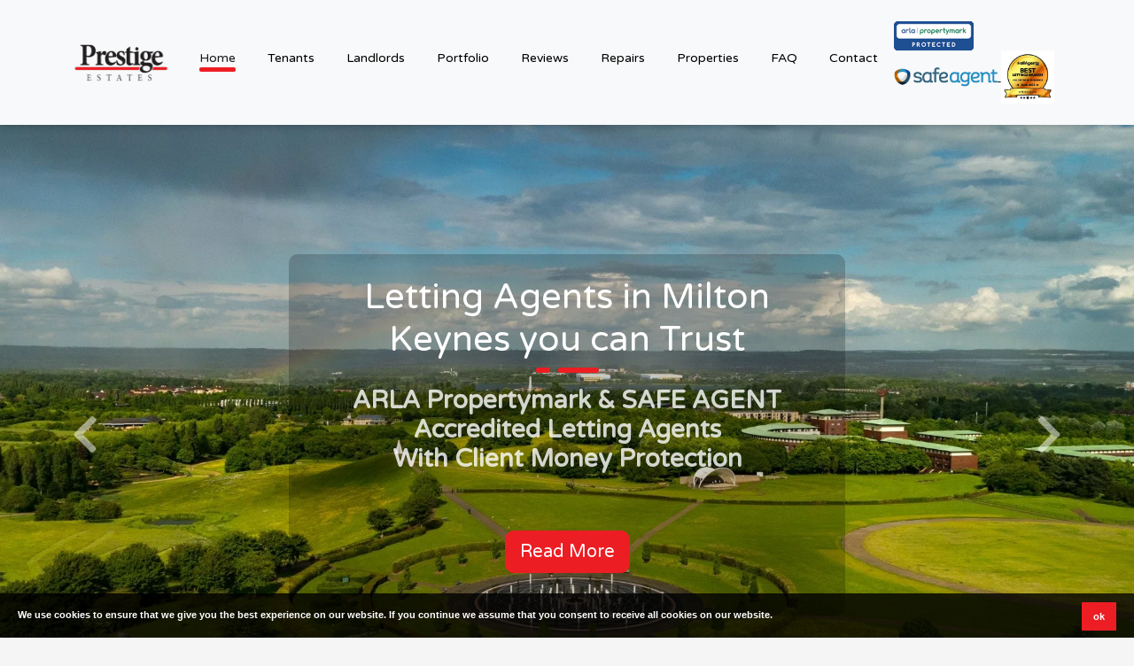

--- FILE ---
content_type: text/html; charset=UTF-8
request_url: https://www.prestigemk.com/
body_size: 30440
content:
<!DOCTYPE html>
<html class="js_active  vc_desktop  vc_transform  vc_transform"><head>
<meta charset=UTF-8>
<title>Letting Agents Milton Keynes | Prestige Estates MK | Prestige Estates</title>
<meta name=keywords content=""/>
<meta name=description content="Trusted ARLA Propertymark accredited letting agents in Milton Keynes. Prestige Estates MK offers expert property management, landlord services, and quality rental homes.">
<meta name=author content=Till.Tech>
<meta http-equiv=X-UA-Compatible content="IE=edge">
<meta name=viewport content="width=device-width, initial-scale=1.0">
<meta name=mobile-web-app-capable content=yes>
<meta name=apple-mobile-web-app-capable content=yes>
<meta name=msvalidate.01 content=BBC5B49774A01732A51470E6F74FAEDD />
<meta name=google-site-verification content=rsdiU1mGeOxB2rHxp8BsKE7aIAF5FwakZIbi2F_bz-Q />
<link rel=canonical href="https://www.prestigemk.com"/>
<link rel=apple-touch-icon sizes=57x57 href="/site/assets/images/uploads/icons/apple-icon-57x57.png">
<link rel=apple-touch-icon sizes=60x60 href="/site/assets/images/uploads/icons/apple-icon-60x60.png">
<link rel=apple-touch-icon sizes=72x72 href="/site/assets/images/uploads/icons/apple-icon-72x72.png">
<link rel=apple-touch-icon sizes=76x76 href="/site/assets/images/uploads/icons/apple-icon-76x76.png">
<link rel=apple-touch-icon sizes=114x114 href="/site/assets/images/uploads/icons/apple-icon-114x114.png">
<link rel=apple-touch-icon sizes=120x120 href="/site/assets/images/uploads/icons/apple-icon-120x120.png">
<link rel=apple-touch-icon sizes=144x144 href="/site/assets/images/uploads/icons/apple-icon-144x144.png">
<link rel=apple-touch-icon sizes=152x152 href="/site/assets/images/uploads/icons/apple-icon-152x152.png">
<link rel=apple-touch-icon sizes=180x180 href="/site/assets/images/uploads/icons/apple-icon-180x180.png">
<link rel=icon type="image/png" sizes=192x192 href="/site/assets/images/uploads/icons/android-icon-192x192.png">
<link rel=icon type="image/png" sizes=32x32 href="/site/assets/images/uploads/icons/favicon-32x32.png">
<link rel=icon type="image/png" sizes=96x96 href="/site/assets/images/uploads/icons/favicon-96x96.png">
<link rel=icon type="image/png" sizes=16x16 href="/site/assets/images/uploads/icons/favicon-16x16.png">
<link rel=manifest href="/site/assets/images/uploads/icons/manifest.json">
<meta name=msapplication-TileColor content="#ffffff">
<meta name=msapplication-TileImage content="/site/assets/images/uploads/icons/ms-icon-144x144.png">
<meta name=theme-color content="#ffffff">
<meta itemprop=name content="Letting Agents Milton Keynes | Prestige Estates MK | Prestige Estates">
<meta itemprop=description content="Trusted ARLA Propertymark accredited letting agents in Milton Keynes. Prestige Estates MK offers expert property management, landlord services, and quality rental homes.">
<meta itemprop=image content="https://www.prestigemk.com//site/assets/images/uploads/212_4_7ebdbd1349bc_o.jpg">
<meta property=fb:app_id content="">
<meta property=og:title content="Letting Agents Milton Keynes | Prestige Estates MK | Prestige Estates">
<meta property=og:site_name content="Prestige Estates">
<meta property=og:url content="https://www.prestigemk.com">
<meta property=og:description content="Trusted ARLA Propertymark accredited letting agents in Milton Keynes. Prestige Estates MK offers expert property management, landlord services, and quality rental homes.">
<meta property=og:image content="https://www.prestigemk.com//site/assets/images/uploads/212_4_7ebdbd1349bc_o.jpg">
<meta property=og:type content=website>
<meta name=twitter:card content=summary>
<meta name=twitter:url content="https://www.prestigemk.com">
<meta name=twitter:title content="Letting Agents Milton Keynes | Prestige Estates MK | Prestige Estates">
<meta name=twitter:description content="Trusted ARLA Propertymark accredited letting agents in Milton Keynes. Prestige Estates MK offers expert property management, landlord services, and quality rental homes.">
<meta name=twitter:image content="https://www.prestigemk.com//site/assets/images/uploads/212_4_7ebdbd1349bc_o.jpg">
<link rel=preconnect href="https://fonts.googleapis.com">
<link rel=preconnect href="https://fonts.gstatic.com" crossorigin>
<style>.cookie-message{display:none;position:fixed;bottom:0;left:0;right:0;padding:0 85px 0 20px;background:rgba(0,0,0,.8);z-index:9999;color:#fff;min-height:50px}.cookie-message p{color:#fff;margin:15px 0 5px}.cookie-message a.my-close-button{position:absolute;top:0;*top:-2px;right:20px;cursor:pointer}.cookie-message p,.cookie-message a{font:bold 11px/18px Arial}.cookie-message .my-close-button{margin-top:10px}</style>
<script type="application/ld+json">
    {
      "@context": "https://schema.org",
      "@type": "LocalBusiness",
      "image": "https://www.prestigemk.com//site/assets/images/uploads/212_4_7ebdbd1349bc_o.jpg",
      "name": "Prestige Estates",
      "address": {
        "@type": "PostalAddress",
        "streetAddress": "Luminous House",
        "addressLocality": "Central Milton Keynes",
        "postalCode": "MK9 2FR",
        "addressCountry": "GB"
      },
		  "geo": {
			"@type": "GeoCoordinates",
			"latitude": 52.03529200000000,
            "longitude": -0.76055100000000		  },
      "url": "https://www.prestigemk.com",
      "telephone": "01908 888816",
	  "sameAs":["https://www.onthemarket.com/agents/branch/prestige-estates-mk-milton-keynes/","https://www.rightmove.co.uk/estate-agents/agent/Prestige-Estates/Milton-Keynes-76475.html","https://www.facebook.com/PrestigeEstates/","https://www.zoopla.co.uk/to-rent/branch/prestige-estates-mk-ltd-milton-keynes-30967/","https://www.linkedin.com/company/prestige-estates-mk-ltd/about/","http://www.uklettingagent.co.uk/company/prestige-estates-mk-ltd-letting-agent-milton-keynes/","https://uk.trustpilot.com/review/prestigemk.com"]
    }
    </script>
<style>:root{--bs-blue:#0d6efd;--bs-indigo:#6610f2;--bs-purple:#6f42c1;--bs-pink:#d63384;--bs-red:#dc3545;--bs-orange:#fd7e14;--bs-yellow:#ffc107;--bs-green:#198754;--bs-teal:#20c997;--bs-cyan:#0dcaf0;--bs-white:#fff;--bs-gray:#6c757d;--bs-gray-dark:#343a40;--bs-gray-100:#f8f9fa;--bs-gray-200:#e9ecef;--bs-gray-300:#dee2e6;--bs-gray-400:#ced4da;--bs-gray-500:#adb5bd;--bs-gray-600:#6c757d;--bs-gray-700:#495057;--bs-gray-800:#343a40;--bs-gray-900:#212529;--bs-primary:#0d6efd;--bs-secondary:#6c757d;--bs-success:#198754;--bs-info:#0dcaf0;--bs-warning:#ffc107;--bs-danger:#dc3545;--bs-light:#f8f9fa;--bs-dark:#212529;--bs-primary-rgb:13 , 110 , 253;--bs-secondary-rgb:108 , 117 , 125;--bs-success-rgb:25 , 135 , 84;--bs-info-rgb:13 , 202 , 240;--bs-warning-rgb:255 , 193 , 7;--bs-danger-rgb:220 , 53 , 69;--bs-light-rgb:248 , 249 , 250;--bs-dark-rgb:33 , 37 , 41;--bs-white-rgb:255 , 255 , 255;--bs-black-rgb:0 , 0 , 0;--bs-body-color-rgb:33 , 37 , 41;--bs-body-bg-rgb:255 , 255 , 255;--bs-font-sans-serif:system-ui , -apple-system , "Segoe UI" , Roboto , "Helvetica Neue" , Arial , "Noto Sans" , "Liberation Sans" , sans-serif , "Apple Color Emoji" , "Segoe UI Emoji" , "Segoe UI Symbol" , "Noto Color Emoji";--bs-font-monospace:SFMono-Regular , Menlo , Monaco , Consolas , "Liberation Mono" , "Courier New" , monospace;--bs-gradient:linear-gradient(180deg,rgba(255,255,255,.15),rgba(255,255,255,0));--bs-body-font-family:var(--bs-font-sans-serif);--bs-body-font-size:1rem;--bs-body-font-weight:400;--bs-body-line-height:1.5;--bs-body-color:#212529;--bs-body-bg:#fff}*,::after,::before{box-sizing:border-box}@media (prefers-reduced-motion:no-preference){:root{scroll-behavior:smooth}}body{margin:0;font-family:var(--bs-body-font-family);font-size:var(--bs-body-font-size);font-weight:var(--bs-body-font-weight);line-height:var(--bs-body-line-height);color:var(--bs-body-color);text-align:var(--bs-body-text-align);background-color:var(--bs-body-bg);-webkit-text-size-adjust:100%;-webkit-tap-highlight-color:transparent}hr:not([size]){height:1px}h1,h2,h3,h4,h5,h6{margin-top:0;margin-bottom:.5rem;font-weight:500;line-height:1.2}h1{font-size:calc(1.375rem + 1.5vw)}@media (min-width:1200px){h1{font-size:2.5rem}}h2{font-size:calc(1.325rem + .9vw)}@media (min-width:1200px){h2{font-size:2rem}}h3{font-size:calc(1.3rem + .6vw)}@media (min-width:1200px){h3{font-size:1.75rem}}h4{font-size:calc(1.275rem + .3vw)}@media (min-width:1200px){h4{font-size:1.5rem}}h5{font-size:1.25rem}h6{font-size:1rem}p{margin-top:0;margin-bottom:1rem}ul{padding-left:2rem}ul{margin-top:0;margin-bottom:1rem}blockquote{margin:0 0 1rem}b,strong{font-weight:bolder}small{font-size:.875em}a{color:#0d6efd;text-decoration:underline}a:hover{color:#0a58ca}a:not([href]):not([class]),a:not([href]):not([class]):hover{color:inherit;text-decoration:none}img{vertical-align:middle}label{display:inline-block}button{border-radius:0}button:focus:not(:focus-visible){outline:0}button,input{margin:0;font-family:inherit;font-size:inherit;line-height:inherit}button{text-transform:none}[type="button"],button{-webkit-appearance:button}[type=button]:not(:disabled),[type=reset]:not(:disabled),[type=submit]:not(:disabled),button:not(:disabled){cursor:pointer}::-moz-focus-inner{padding:0;border-style:none}::-webkit-datetime-edit-day-field,::-webkit-datetime-edit-fields-wrapper,::-webkit-datetime-edit-hour-field,::-webkit-datetime-edit-minute,::-webkit-datetime-edit-month-field,::-webkit-datetime-edit-text,::-webkit-datetime-edit-year-field{padding:0}::-webkit-inner-spin-button{height:auto}::-webkit-search-decoration{-webkit-appearance:none}::-webkit-color-swatch-wrapper{padding:0}::-webkit-file-upload-button{font:inherit}::file-selector-button{font:inherit}::-webkit-file-upload-button{font:inherit;-webkit-appearance:button}iframe{border:0}.lead{font-size:1.25rem;font-weight:300}.display-6{font-size:calc(1.375rem + 1.5vw);font-weight:300;line-height:1.2}@media (min-width:1200px){.display-6{font-size:2.5rem}}.list-inline-item:not(:last-child){margin-right:.5rem}.img-fluid{max-width:100%;height:auto}.container,.container-fluid{width:100%;padding-right:var(--bs-gutter-x,.75rem);padding-left:var(--bs-gutter-x,.75rem);margin-right:auto;margin-left:auto}@media (min-width:576px){.container{max-width:540px}}@media (min-width:768px){.container{max-width:720px}}@media (min-width:992px){.container{max-width:960px}}@media (min-width:1200px){.container{max-width:1140px}}@media (min-width:1400px){.container{max-width:1320px}}.row{--bs-gutter-x:1.5rem;--bs-gutter-y:0;display:flex;flex-wrap:wrap;margin-top:calc(-1 * var(--bs-gutter-y));margin-right:calc(-.5 * var(--bs-gutter-x));margin-left:calc(-.5 * var(--bs-gutter-x))}.row>*{flex-shrink:0;width:100%;max-width:100%;padding-right:calc(var(--bs-gutter-x) * .5);padding-left:calc(var(--bs-gutter-x) * .5);margin-top:var(--bs-gutter-y)}.col-6{flex:0 0 auto;width:50%}.col-12{flex:0 0 auto;width:100%}@media (min-width:768px){.col-md-2{flex:0 0 auto;width:16.66666667%}.col-md-3{flex:0 0 auto;width:25%}.col-md-4{flex:0 0 auto;width:33.33333333%}.col-md-10{flex:0 0 auto;width:83.33333333%}.col-md-12{flex:0 0 auto;width:100%}}@media (min-width:992px){.col-lg-3{flex:0 0 auto;width:25%}.col-lg-6{flex:0 0 auto;width:50%}.col-lg-9{flex:0 0 auto;width:75%}.col-lg-12{flex:0 0 auto;width:100%}}.table>:not(caption)>*>*{padding:.5rem .5rem;background-color:var(--bs-table-bg);border-bottom-width:1px;box-shadow:inset 0 0 0 9999px var(--bs-table-accent-bg)}.table>:not(:first-child){border-top:2px solid currentColor}.table-sm>:not(caption)>*>*{padding:.25rem .25rem}.table-bordered>:not(caption)>*{border-width:1px 0}.table-bordered>:not(caption)>*>*{border-width:0 1px}.table-borderless>:not(caption)>*>*{border-bottom-width:0}.table-borderless>:not(:first-child){border-top-width:0}.table-striped>tbody>tr:nth-of-type(odd)>*{--bs-table-accent-bg:var(--bs-table-striped-bg);color:var(--bs-table-striped-color)}.form-control{display:block;width:100%;padding:.375rem .75rem;font-size:1rem;font-weight:400;line-height:1.5;color:#212529;background-color:#fff;background-clip:padding-box;border:1px solid #ced4da;-webkit-appearance:none;-moz-appearance:none;appearance:none;border-radius:.25rem;transition:border-color .15s ease-in-out , box-shadow .15s ease-in-out}@media (prefers-reduced-motion:reduce){.form-control{transition:none}}.form-control[type=file]:not(:disabled):not([readonly]){cursor:pointer}.form-control:focus{color:#212529;background-color:#fff;border-color:#86b7fe;outline:0;box-shadow:0 0 0 .25rem rgba(13,110,253,.25)}.form-control::-webkit-date-and-time-value{height:1.5em}.form-control::-moz-placeholder{color:#6c757d;opacity:1}.form-control::placeholder{color:#6c757d;opacity:1}.form-control:disabled{background-color:#e9ecef;opacity:1}.form-control::-webkit-file-upload-button{padding:.375rem .75rem;margin:-.375rem -.75rem;-webkit-margin-end:.75rem;margin-inline-end:.75rem;color:#212529;background-color:#e9ecef;pointer-events:none;border-color:inherit;border-style:solid;border-width:0;border-inline-end-width:1px;border-radius:0;-webkit-transition:color .15s ease-in-out , background-color .15s ease-in-out , border-color .15s ease-in-out , box-shadow .15s ease-in-out;transition:color .15s ease-in-out , background-color .15s ease-in-out , border-color .15s ease-in-out , box-shadow .15s ease-in-out}.form-control::file-selector-button{padding:.375rem .75rem;margin:-.375rem -.75rem;-webkit-margin-end:.75rem;margin-inline-end:.75rem;color:#212529;background-color:#e9ecef;pointer-events:none;border-color:inherit;border-style:solid;border-width:0;border-inline-end-width:1px;border-radius:0;transition:color .15s ease-in-out , background-color .15s ease-in-out , border-color .15s ease-in-out , box-shadow .15s ease-in-out}@media (prefers-reduced-motion:reduce){.form-control::-webkit-file-upload-button{-webkit-transition:none;transition:none}.form-control::file-selector-button{transition:none}}.form-control:hover:not(:disabled):not([readonly])::-webkit-file-upload-button{background-color:#dde0e3}.form-control:hover:not(:disabled):not([readonly])::file-selector-button{background-color:#dde0e3}.form-control::-webkit-file-upload-button{padding:.375rem .75rem;margin:-.375rem -.75rem;-webkit-margin-end:.75rem;margin-inline-end:.75rem;color:#212529;background-color:#e9ecef;pointer-events:none;border-color:inherit;border-style:solid;border-width:0;border-inline-end-width:1px;border-radius:0;-webkit-transition:color .15s ease-in-out , background-color .15s ease-in-out , border-color .15s ease-in-out , box-shadow .15s ease-in-out;transition:color .15s ease-in-out , background-color .15s ease-in-out , border-color .15s ease-in-out , box-shadow .15s ease-in-out}@media (prefers-reduced-motion:reduce){.form-control::-webkit-file-upload-button{-webkit-transition:none;transition:none}}.form-control:hover:not(:disabled):not([readonly])::-webkit-file-upload-button{background-color:#dde0e3}.form-control-color:not(:disabled):not([readonly]){cursor:pointer}.form-select[multiple],.form-select[size]:not([size="1"]){padding-right:.75rem;background-image:none}.form-check-input:disabled~.form-check-label,.form-check-input[disabled]~.form-check-label{opacity:.5}.form-floating>.form-control:not(:-moz-placeholder-shown){padding-top:1.625rem;padding-bottom:.625rem}.form-floating>.form-control:focus,.form-floating>.form-control:not(:placeholder-shown){padding-top:1.625rem;padding-bottom:.625rem}.form-floating>.form-control:not(:-moz-placeholder-shown)~label{opacity:.65;transform:scale(.85) translateY(-.5rem) translateX(.15rem)}.form-floating>.form-control:focus~label,.form-floating>.form-control:not(:placeholder-shown)~label,.form-floating>.form-select~label{opacity:.65;transform:scale(.85) translateY(-.5rem) translateX(.15rem)}.form-floating>.form-control:-webkit-autofill~label{opacity:.65;transform:scale(.85) translateY(-.5rem) translateX(.15rem)}.input-group:not(.has-validation)>.dropdown-toggle:nth-last-child(n+3),.input-group:not(.has-validation)>:not(:last-child):not(.dropdown-toggle):not(.dropdown-menu){border-top-right-radius:0;border-bottom-right-radius:0}.input-group.has-validation>.dropdown-toggle:nth-last-child(n+4),.input-group.has-validation>:nth-last-child(n+3):not(.dropdown-toggle):not(.dropdown-menu){border-top-right-radius:0;border-bottom-right-radius:0}.input-group>:not(:first-child):not(.dropdown-menu):not(.valid-tooltip):not(.valid-feedback):not(.invalid-tooltip):not(.invalid-feedback){margin-left:-1px;border-top-left-radius:0;border-bottom-left-radius:0}.is-valid~.valid-feedback,.is-valid~.valid-tooltip,.was-validated :valid~.valid-feedback,.was-validated :valid~.valid-tooltip{display:block}.form-select.is-valid:not([multiple]):not([size]),.form-select.is-valid:not([multiple])[size="1"],.was-validated .form-select:valid:not([multiple]):not([size]),.was-validated .form-select:valid:not([multiple])[size="1"]{padding-right:4.125rem;background-image:url(data:image/svg+xml,%3csvg\ xmlns=\'http://www.w3.org/2000/svg\'\ viewBox=\'0\ 0\ 16\ 16\'%3e%3cpath\ fill=\'none\'\ stroke=\'%23343a40\'\ stroke-linecap=\'round\'\ stroke-linejoin=\'round\'\ stroke-width=\'2\'\ d=\'M2\ 5l6\ 6\ 6-6\'/%3e%3c/svg%3e) , url(data:image/svg+xml,%3csvg\ xmlns=\'http://www.w3.org/2000/svg\'\ viewBox=\'0\ 0\ 8\ 8\'%3e%3cpath\ fill=\'%23198754\'\ d=\'M2.3\ 6.73L.6\ 4.53c-.4-1.04.46-1.4\ 1.1-.8l1.1\ 1.4\ 3.4-3.8c.6-.63\ 1.6-.27\ 1.2.7l-4\ 4.6c-.43.5-.8.4-1.1.1z\'/%3e%3c/svg%3e);background-position:right .75rem center , center right 2.25rem;background-size:16px 12px,calc(.75em + .375rem) calc(.75em + .375rem)}.form-check-input.is-valid~.form-check-label,.was-validated .form-check-input:valid~.form-check-label{color:#198754}.form-check-inline .form-check-input~.valid-feedback{margin-left:.5em}.is-invalid~.invalid-feedback,.is-invalid~.invalid-tooltip,.was-validated :invalid~.invalid-feedback,.was-validated :invalid~.invalid-tooltip{display:block}.form-select.is-invalid:not([multiple]):not([size]),.form-select.is-invalid:not([multiple])[size="1"],.was-validated .form-select:invalid:not([multiple]):not([size]),.was-validated .form-select:invalid:not([multiple])[size="1"]{padding-right:4.125rem;background-image:url(data:image/svg+xml,%3csvg\ xmlns=\'http://www.w3.org/2000/svg\'\ viewBox=\'0\ 0\ 16\ 16\'%3e%3cpath\ fill=\'none\'\ stroke=\'%23343a40\'\ stroke-linecap=\'round\'\ stroke-linejoin=\'round\'\ stroke-width=\'2\'\ d=\'M2\ 5l6\ 6\ 6-6\'/%3e%3c/svg%3e) , url(data:image/svg+xml,%3csvg\ xmlns=\'http://www.w3.org/2000/svg\'\ viewBox=\'0\ 0\ 12\ 12\'\ width=\'12\'\ height=\'12\'\ fill=\'none\'\ stroke=\'%23dc3545\'%3e%3ccircle\ cx=\'6\'\ cy=\'6\'\ r=\'4.5\'/%3e%3cpath\ stroke-linejoin=\'round\'\ d=\'M5.8\ 3.6h.4L6\ 6.5z\'/%3e%3ccircle\ cx=\'6\'\ cy=\'8.2\'\ r=\'.6\'\ fill=\'%23dc3545\'\ stroke=\'none\'/%3e%3c/svg%3e);background-position:right .75rem center , center right 2.25rem;background-size:16px 12px,calc(.75em + .375rem) calc(.75em + .375rem)}.form-check-input.is-invalid~.form-check-label,.was-validated .form-check-input:invalid~.form-check-label{color:#dc3545}.form-check-inline .form-check-input~.invalid-feedback{margin-left:.5em}.btn{display:inline-block;font-weight:400;line-height:1.5;color:#212529;text-align:center;text-decoration:none;vertical-align:middle;cursor:pointer;-webkit-user-select:none;-moz-user-select:none;user-select:none;background-color:transparent;border:1px solid transparent;padding:.375rem .75rem;font-size:1rem;border-radius:.25rem;transition:color .15s ease-in-out , background-color .15s ease-in-out , border-color .15s ease-in-out , box-shadow .15s ease-in-out}@media (prefers-reduced-motion:reduce){.btn{transition:none}}.btn:hover{color:#212529}.btn:focus{outline:0;box-shadow:0 0 0 .25rem rgba(13,110,253,.25)}.btn:disabled{pointer-events:none;opacity:.65}.btn-primary{color:#fff;background-color:#0d6efd;border-color:#0d6efd}.btn-primary:hover{color:#fff;background-color:#0b5ed7;border-color:#0a58ca}.btn-primary:focus{color:#fff;background-color:#0b5ed7;border-color:#0a58ca;box-shadow:0 0 0 .25rem rgba(49,132,253,.5)}.btn-primary:active{color:#fff;background-color:#0a58ca;border-color:#0a53be}.btn-primary:active:focus{box-shadow:0 0 0 .25rem rgba(49,132,253,.5)}.btn-primary:disabled{color:#fff;background-color:#0d6efd;border-color:#0d6efd}.btn-success{color:#fff;background-color:#198754;border-color:#198754}.btn-success:hover{color:#fff;background-color:#157347;border-color:#146c43}.btn-success:focus{color:#fff;background-color:#157347;border-color:#146c43;box-shadow:0 0 0 .25rem rgba(60,153,110,.5)}.btn-success:active{color:#fff;background-color:#146c43;border-color:#13653f}.btn-success:active:focus{box-shadow:0 0 0 .25rem rgba(60,153,110,.5)}.btn-success:disabled{color:#fff;background-color:#198754;border-color:#198754}.btn-info{color:#000;background-color:#0dcaf0;border-color:#0dcaf0}.btn-info:hover{color:#000;background-color:#31d2f2;border-color:#25cff2}.btn-info:focus{color:#000;background-color:#31d2f2;border-color:#25cff2;box-shadow:0 0 0 .25rem rgba(11,172,204,.5)}.btn-info:active{color:#000;background-color:#3dd5f3;border-color:#25cff2}.btn-info:active:focus{box-shadow:0 0 0 .25rem rgba(11,172,204,.5)}.btn-info:disabled{color:#000;background-color:#0dcaf0;border-color:#0dcaf0}.btn-warning{color:#000;background-color:#ffc107;border-color:#ffc107}.btn-warning:hover{color:#000;background-color:#ffca2c;border-color:#ffc720}.btn-warning:focus{color:#000;background-color:#ffca2c;border-color:#ffc720;box-shadow:0 0 0 .25rem rgba(217,164,6,.5)}.btn-warning:active{color:#000;background-color:#ffcd39;border-color:#ffc720}.btn-warning:active:focus{box-shadow:0 0 0 .25rem rgba(217,164,6,.5)}.btn-warning:disabled{color:#000;background-color:#ffc107;border-color:#ffc107}.btn-danger{color:#fff;background-color:#dc3545;border-color:#dc3545}.btn-danger:hover{color:#fff;background-color:#bb2d3b;border-color:#b02a37}.btn-danger:focus{color:#fff;background-color:#bb2d3b;border-color:#b02a37;box-shadow:0 0 0 .25rem rgba(225,83,97,.5)}.btn-danger:active{color:#fff;background-color:#b02a37;border-color:#a52834}.btn-danger:active:focus{box-shadow:0 0 0 .25rem rgba(225,83,97,.5)}.btn-danger:disabled{color:#fff;background-color:#dc3545;border-color:#dc3545}.btn-dark{color:#fff;background-color:#212529;border-color:#212529}.btn-dark:hover{color:#fff;background-color:#1c1f23;border-color:#1a1e21}.btn-dark:focus{color:#fff;background-color:#1c1f23;border-color:#1a1e21;box-shadow:0 0 0 .25rem rgba(66,70,73,.5)}.btn-dark:active{color:#fff;background-color:#1a1e21;border-color:#191c1f}.btn-dark:active:focus{box-shadow:0 0 0 .25rem rgba(66,70,73,.5)}.btn-dark:disabled{color:#fff;background-color:#212529;border-color:#212529}.btn-lg{padding:.5rem 1rem;font-size:1.25rem;border-radius:.3rem}.fade{transition:opacity .15s linear}@media (prefers-reduced-motion:reduce){.fade{transition:none}}.fade:not(.show){opacity:0}.collapse:not(.show){display:none}.btn-group>.btn-group:not(:first-child),.btn-group>.btn:not(:first-child){margin-left:-1px}.btn-group>.btn-group:not(:last-child)>.btn,.btn-group>.btn:not(:last-child):not(.dropdown-toggle){border-top-right-radius:0;border-bottom-right-radius:0}.btn-group>.btn-group:not(:first-child)>.btn,.btn-group>.btn:nth-child(n+3),.btn-group>:not(.btn-check)+.btn{border-top-left-radius:0;border-bottom-left-radius:0}.btn-group-vertical>.btn-group:not(:first-child),.btn-group-vertical>.btn:not(:first-child){margin-top:-1px}.btn-group-vertical>.btn-group:not(:last-child)>.btn,.btn-group-vertical>.btn:not(:last-child):not(.dropdown-toggle){border-bottom-right-radius:0;border-bottom-left-radius:0}.btn-group-vertical>.btn-group:not(:first-child)>.btn,.btn-group-vertical>.btn~.btn{border-top-left-radius:0;border-top-right-radius:0}.nav-link{display:block;padding:.5rem 1rem;color:#0d6efd;text-decoration:none;transition:color .15s ease-in-out , background-color .15s ease-in-out , border-color .15s ease-in-out}@media (prefers-reduced-motion:reduce){.nav-link{transition:none}}.nav-link:focus,.nav-link:hover{color:#0a58ca}.navbar{position:relative;display:flex;flex-wrap:wrap;align-items:center;justify-content:space-between;padding-top:.5rem;padding-bottom:.5rem}.navbar>.container{display:flex;flex-wrap:inherit;align-items:center;justify-content:space-between}.navbar-brand{padding-top:.3125rem;padding-bottom:.3125rem;margin-right:1rem;font-size:1.25rem;text-decoration:none;white-space:nowrap}.navbar-nav{display:flex;flex-direction:column;padding-left:0;margin-bottom:0;list-style:none}.navbar-nav .nav-link{padding-right:0;padding-left:0}.navbar-text{padding-top:.5rem;padding-bottom:.5rem}.navbar-collapse{flex-basis:100%;flex-grow:1;align-items:center}.navbar-toggler{padding:.25rem .75rem;font-size:1.25rem;line-height:1;background-color:transparent;border:1px solid transparent;border-radius:.25rem;transition:box-shadow .15s ease-in-out}@media (prefers-reduced-motion:reduce){.navbar-toggler{transition:none}}.navbar-toggler:hover{text-decoration:none}.navbar-toggler:focus{text-decoration:none;outline:0;box-shadow:0 0 0 .25rem}@media (min-width:992px){.navbar-expand-lg{flex-wrap:nowrap;justify-content:flex-start}.navbar-expand-lg .navbar-nav{flex-direction:row}.navbar-expand-lg .navbar-nav .nav-link{padding-right:.5rem;padding-left:.5rem}.navbar-expand-lg .navbar-collapse{display:flex!important;flex-basis:auto}.navbar-expand-lg .navbar-toggler{display:none}}.navbar-light .navbar-brand{color:rgba(0,0,0,.9)}.navbar-light .navbar-brand:focus,.navbar-light .navbar-brand:hover{color:rgba(0,0,0,.9)}.navbar-light .navbar-nav .nav-link{color:rgba(0,0,0,.55)}.navbar-light .navbar-nav .nav-link:focus,.navbar-light .navbar-nav .nav-link:hover{color:rgba(0,0,0,.7)}.navbar-light .navbar-nav .nav-link.active{color:rgba(0,0,0,.9)}.navbar-light .navbar-toggler{color:rgba(0,0,0,.55);border-color:rgba(0,0,0,.1)}.navbar-light .navbar-text{color:rgba(0,0,0,.55)}.navbar-light .navbar-text a,.navbar-light .navbar-text a:focus,.navbar-light .navbar-text a:hover{color:rgba(0,0,0,.9)}@media (min-width:576px){.card-group>.card:not(:last-child){border-top-right-radius:0;border-bottom-right-radius:0}.card-group>.card:not(:last-child) .card-header,.card-group>.card:not(:last-child) .card-img-top{border-top-right-radius:0}.card-group>.card:not(:last-child) .card-footer,.card-group>.card:not(:last-child) .card-img-bottom{border-bottom-right-radius:0}.card-group>.card:not(:first-child){border-top-left-radius:0;border-bottom-left-radius:0}.card-group>.card:not(:first-child) .card-header,.card-group>.card:not(:first-child) .card-img-top{border-top-left-radius:0}.card-group>.card:not(:first-child) .card-footer,.card-group>.card:not(:first-child) .card-img-bottom{border-bottom-left-radius:0}}.accordion-button:not(.collapsed){color:#0c63e4;background-color:#e7f1ff;box-shadow:inset 0 -1px 0 rgba(0,0,0,.125)}.accordion-button:not(.collapsed)::after{background-image:url(data:image/svg+xml,%3csvg\ xmlns=\'http://www.w3.org/2000/svg\'\ viewBox=\'0\ 0\ 16\ 16\'\ fill=\'%230c63e4\'%3e%3cpath\ fill-rule=\'evenodd\'\ d=\'M1.646\ 4.646a.5.5\ 0\ 0\ 1\ .708\ 0L8\ 10.293l5.646-5.647a.5.5\ 0\ 0\ 1\ .708.708l-6\ 6a.5.5\ 0\ 0\ 1-.708\ 0l-6-6a.5.5\ 0\ 0\ 1\ 0-.708z\'/%3e%3c/svg%3e);transform:rotate(-180deg)}.accordion-item:not(:first-of-type){border-top:0}.page-item:not(:first-child) .page-link{margin-left:-1px}@-webkit-keyframes progress-bar-stripes{0%{background-position-x:1rem}}@keyframes progress-bar-stripes{0%{background-position-x:1rem}}.toast:not(.show){display:none}.toast-container>:not(:last-child){margin-bottom:.75rem}.modal{position:fixed;top:0;left:0;z-index:1055;display:none;width:100%;height:100%;overflow-x:hidden;overflow-y:auto;outline:0}.modal-dialog{position:relative;width:auto;margin:.5rem;pointer-events:none}.modal.fade .modal-dialog{transition:transform .3s ease-out;transform:translate(0,-50px)}@media (prefers-reduced-motion:reduce){.modal.fade .modal-dialog{transition:none}}.modal-content{position:relative;display:flex;flex-direction:column;width:100%;pointer-events:auto;background-color:#fff;background-clip:padding-box;border:1px solid rgba(0,0,0,.2);border-radius:.3rem;outline:0}.modal-header{display:flex;flex-shrink:0;align-items:center;justify-content:space-between;padding:1rem 1rem;border-bottom:1px solid #dee2e6;border-top-left-radius:calc(.3rem - 1px);border-top-right-radius:calc(.3rem - 1px)}.modal-title{margin-bottom:0;line-height:1.5}.modal-body{position:relative;flex:1 1 auto;padding:1rem}.modal-footer{display:flex;flex-wrap:wrap;flex-shrink:0;align-items:center;justify-content:flex-end;padding:.75rem;border-top:1px solid #dee2e6;border-bottom-right-radius:calc(.3rem - 1px);border-bottom-left-radius:calc(.3rem - 1px)}.modal-footer>*{margin:.25rem}@media (min-width:576px){.modal-dialog{max-width:500px;margin:1.75rem auto}}@media (min-width:992px){.modal-xl{max-width:800px}}@media (min-width:1200px){.modal-xl{max-width:1140px}}.carousel{position:relative}.carousel.pointer-event{touch-action:pan-y}.carousel-inner{position:relative;width:100%;overflow:hidden}.carousel-inner::after{display:block;clear:both;content:""}.carousel-item{position:relative;display:none;float:left;width:100%;margin-right:-100%;-webkit-backface-visibility:hidden;backface-visibility:hidden;transition:transform .6s ease-in-out}@media (prefers-reduced-motion:reduce){.carousel-item{transition:none}}.carousel-item.active{display:block}.active.carousel-item-end,.carousel-item-next:not(.carousel-item-start){transform:translateX(100%)}.active.carousel-item-start,.carousel-item-prev:not(.carousel-item-end){transform:translateX(-100%)}.carousel-control-next,.carousel-control-prev{position:absolute;top:0;bottom:0;z-index:1;display:flex;align-items:center;justify-content:center;width:15%;padding:0;color:#fff;text-align:center;background:0 0;border:0;opacity:.5;transition:opacity .15s ease}@media (prefers-reduced-motion:reduce){.carousel-control-next,.carousel-control-prev{transition:none}}.carousel-control-next:focus,.carousel-control-next:hover,.carousel-control-prev:focus,.carousel-control-prev:hover{color:#fff;text-decoration:none;outline:0;opacity:.9}.carousel-control-prev{left:0}.carousel-control-next{right:0}.carousel-indicators{position:absolute;right:0;bottom:0;left:0;z-index:2;display:flex;justify-content:center;padding:0;margin-right:15%;margin-bottom:1rem;margin-left:15%;list-style:none}.carousel-indicators [data-bs-target]{box-sizing:content-box;flex:0 1 auto;width:30px;height:3px;padding:0;margin-right:3px;margin-left:3px;text-indent:-999px;cursor:pointer;background-color:#fff;background-clip:padding-box;border:0;border-top:10px solid transparent;border-bottom:10px solid transparent;opacity:.5;transition:opacity .6s ease}@media (prefers-reduced-motion:reduce){.carousel-indicators [data-bs-target]{transition:none}}.carousel-indicators .active{opacity:1}.carousel-caption{position:absolute;right:15%;bottom:1.25rem;left:15%;padding-top:1.25rem;padding-bottom:1.25rem;color:#fff;text-align:center}@-webkit-keyframes spinner-border{to{transform:rotate(360deg)}}@keyframes spinner-border{to{transform:rotate(360deg)}}@-webkit-keyframes spinner-grow{0%{transform:scale(0)}50%{opacity:1;transform:none}}@keyframes spinner-grow{0%{transform:scale(0)}50%{opacity:1;transform:none}}@-webkit-keyframes placeholder-glow{50%{opacity:.2}}@keyframes placeholder-glow{50%{opacity:.2}}@-webkit-keyframes placeholder-wave{100%{-webkit-mask-position:-200% 0%;mask-position:-200% 0%}}@keyframes placeholder-wave{100%{-webkit-mask-position:-200% 0%;mask-position:-200% 0%}}.clearfix::after{display:block;clear:both;content:""}.sticky-top{position:-webkit-sticky;position:sticky;top:0;z-index:1020}.visually-hidden,.visually-hidden-focusable:not(:focus):not(:focus-within){position:absolute!important;width:1px!important;height:1px!important;padding:0!important;margin:-1px!important;overflow:hidden!important;clip:rect(0,0,0,0)!important;white-space:nowrap!important;border:0!important}.d-flex{display:flex!important}.border-0{border:0!important}.w-100{width:100%!important}.justify-content-center{justify-content:center!important}.align-items-center{align-items:center!important}.order-1{order:1!important}.order-2{order:2!important}.my-4{margin-top:1.5rem!important;margin-bottom:1.5rem!important}.my-5{margin-top:3rem!important;margin-bottom:3rem!important}.my-auto{margin-top:auto!important;margin-bottom:auto!important}.mt-5{margin-top:3rem!important}.me-auto{margin-right:auto!important}.mb-2{margin-bottom:.5rem!important}.mb-3{margin-bottom:1rem!important}.mb-4{margin-bottom:1.5rem!important}.ms-auto{margin-left:auto!important}.p-4{padding:1.5rem!important}.px-4{padding-right:1.5rem!important;padding-left:1.5rem!important}.px-5{padding-right:3rem!important;padding-left:3rem!important}.py-3{padding-top:1rem!important;padding-bottom:1rem!important}.py-5{padding-top:3rem!important;padding-bottom:3rem!important}.pe-5{padding-right:3rem!important}.text-center{text-align:center!important}.text-primary{--bs-text-opacity:1;color:rgba(var(--bs-primary-rgb),var(--bs-text-opacity))!important}.text-secondary{--bs-text-opacity:1;color:rgba(var(--bs-secondary-rgb),var(--bs-text-opacity))!important}.text-danger{--bs-text-opacity:1;color:rgba(var(--bs-danger-rgb),var(--bs-text-opacity))!important}.text-light{--bs-text-opacity:1;color:rgba(var(--bs-light-rgb),var(--bs-text-opacity))!important}.text-dark{--bs-text-opacity:1;color:rgba(var(--bs-dark-rgb),var(--bs-text-opacity))!important}.text-white{--bs-text-opacity:1;color:rgba(var(--bs-white-rgb),var(--bs-text-opacity))!important}.bg-light{--bs-bg-opacity:1;background-color:rgba(var(--bs-light-rgb),var(--bs-bg-opacity))!important}.bg-dark{--bs-bg-opacity:1;background-color:rgba(var(--bs-dark-rgb),var(--bs-bg-opacity))!important}.bg-white{--bs-bg-opacity:1;background-color:rgba(var(--bs-white-rgb),var(--bs-bg-opacity))!important}.rounded{border-radius:.25rem!important}@media (min-width:992px){.mb-lg-0{margin-bottom:0!important}}@charset "UTF-8";@-webkit-keyframes bounce {
  0%, 20%, 50%, 80%, 100% {
    -webkit-transform: translateY(0);
    transform: translateY(0);
  }

  40% {
    -webkit-transform: translateY(-30px);
    transform: translateY(-30px);
  }

  60% {
    -webkit-transform: translateY(-15px);
    transform: translateY(-15px);
  }
}@keyframes bounce {
  0%, 20%, 50%, 80%, 100% {
    -webkit-transform: translateY(0);
    -ms-transform: translateY(0);
    transform: translateY(0);
  }

  40% {
    -webkit-transform: translateY(-30px);
    -ms-transform: translateY(-30px);
    transform: translateY(-30px);
  }

  60% {
    -webkit-transform: translateY(-15px);
    -ms-transform: translateY(-15px);
    transform: translateY(-15px);
  }
}@-webkit-keyframes flash {
  0%, 50%, 100% {
    opacity: 1;
  }

  25%, 75% {
    opacity: 0;
  }
}@keyframes flash {
  0%, 50%, 100% {
    opacity: 1;
  }

  25%, 75% {
    opacity: 0;
  }
}@-webkit-keyframes pulse {
  0% {
    -webkit-transform: scale(1);
    transform: scale(1);
  }

  50% {
    -webkit-transform: scale(1.1);
    transform: scale(1.1);
  }

  100% {
    -webkit-transform: scale(1);
    transform: scale(1);
  }
}@keyframes pulse {
  0% {
    -webkit-transform: scale(1);
    -ms-transform: scale(1);
    transform: scale(1);
  }

  50% {
    -webkit-transform: scale(1.1);
    -ms-transform: scale(1.1);
    transform: scale(1.1);
  }

  100% {
    -webkit-transform: scale(1);
    -ms-transform: scale(1);
    transform: scale(1);
  }
}@-webkit-keyframes rubberBand {
  0% {
    -webkit-transform: scale(1);
    transform: scale(1);
  }

  30% {
    -webkit-transform: scaleX(1.25) scaleY(0.75);
    transform: scaleX(1.25) scaleY(0.75);
  }

  40% {
    -webkit-transform: scaleX(0.75) scaleY(1.25);
    transform: scaleX(0.75) scaleY(1.25);
  }

  60% {
    -webkit-transform: scaleX(1.15) scaleY(0.85);
    transform: scaleX(1.15) scaleY(0.85);
  }

  100% {
    -webkit-transform: scale(1);
    transform: scale(1);
  }
}@keyframes rubberBand {
  0% {
    -webkit-transform: scale(1);
    -ms-transform: scale(1);
    transform: scale(1);
  }

  30% {
    -webkit-transform: scaleX(1.25) scaleY(0.75);
    -ms-transform: scaleX(1.25) scaleY(0.75);
    transform: scaleX(1.25) scaleY(0.75);
  }

  40% {
    -webkit-transform: scaleX(0.75) scaleY(1.25);
    -ms-transform: scaleX(0.75) scaleY(1.25);
    transform: scaleX(0.75) scaleY(1.25);
  }

  60% {
    -webkit-transform: scaleX(1.15) scaleY(0.85);
    -ms-transform: scaleX(1.15) scaleY(0.85);
    transform: scaleX(1.15) scaleY(0.85);
  }

  100% {
    -webkit-transform: scale(1);
    -ms-transform: scale(1);
    transform: scale(1);
  }
}@-webkit-keyframes shake {
  0%, 100% {
    -webkit-transform: translateX(0);
    transform: translateX(0);
  }

  10%, 30%, 50%, 70%, 90% {
    -webkit-transform: translateX(-10px);
    transform: translateX(-10px);
  }

  20%, 40%, 60%, 80% {
    -webkit-transform: translateX(10px);
    transform: translateX(10px);
  }
}@keyframes shake {
  0%, 100% {
    -webkit-transform: translateX(0);
    -ms-transform: translateX(0);
    transform: translateX(0);
  }

  10%, 30%, 50%, 70%, 90% {
    -webkit-transform: translateX(-10px);
    -ms-transform: translateX(-10px);
    transform: translateX(-10px);
  }

  20%, 40%, 60%, 80% {
    -webkit-transform: translateX(10px);
    -ms-transform: translateX(10px);
    transform: translateX(10px);
  }
}@-webkit-keyframes swing {
  20% {
    -webkit-transform: rotate(15deg);
    transform: rotate(15deg);
  }

  40% {
    -webkit-transform: rotate(-10deg);
    transform: rotate(-10deg);
  }

  60% {
    -webkit-transform: rotate(5deg);
    transform: rotate(5deg);
  }

  80% {
    -webkit-transform: rotate(-5deg);
    transform: rotate(-5deg);
  }

  100% {
    -webkit-transform: rotate(0deg);
    transform: rotate(0deg);
  }
}@keyframes swing {
  20% {
    -webkit-transform: rotate(15deg);
    -ms-transform: rotate(15deg);
    transform: rotate(15deg);
  }

  40% {
    -webkit-transform: rotate(-10deg);
    -ms-transform: rotate(-10deg);
    transform: rotate(-10deg);
  }

  60% {
    -webkit-transform: rotate(5deg);
    -ms-transform: rotate(5deg);
    transform: rotate(5deg);
  }

  80% {
    -webkit-transform: rotate(-5deg);
    -ms-transform: rotate(-5deg);
    transform: rotate(-5deg);
  }

  100% {
    -webkit-transform: rotate(0deg);
    -ms-transform: rotate(0deg);
    transform: rotate(0deg);
  }
}@-webkit-keyframes tada {
  0% {
    -webkit-transform: scale(1);
    transform: scale(1);
  }

  10%, 20% {
    -webkit-transform: scale(0.9) rotate(-3deg);
    transform: scale(0.9) rotate(-3deg);
  }

  30%, 50%, 70%, 90% {
    -webkit-transform: scale(1.1) rotate(3deg);
    transform: scale(1.1) rotate(3deg);
  }

  40%, 60%, 80% {
    -webkit-transform: scale(1.1) rotate(-3deg);
    transform: scale(1.1) rotate(-3deg);
  }

  100% {
    -webkit-transform: scale(1) rotate(0);
    transform: scale(1) rotate(0);
  }
}@keyframes tada {
  0% {
    -webkit-transform: scale(1);
    -ms-transform: scale(1);
    transform: scale(1);
  }

  10%, 20% {
    -webkit-transform: scale(0.9) rotate(-3deg);
    -ms-transform: scale(0.9) rotate(-3deg);
    transform: scale(0.9) rotate(-3deg);
  }

  30%, 50%, 70%, 90% {
    -webkit-transform: scale(1.1) rotate(3deg);
    -ms-transform: scale(1.1) rotate(3deg);
    transform: scale(1.1) rotate(3deg);
  }

  40%, 60%, 80% {
    -webkit-transform: scale(1.1) rotate(-3deg);
    -ms-transform: scale(1.1) rotate(-3deg);
    transform: scale(1.1) rotate(-3deg);
  }

  100% {
    -webkit-transform: scale(1) rotate(0);
    -ms-transform: scale(1) rotate(0);
    transform: scale(1) rotate(0);
  }
}@-webkit-keyframes wobble {
  0% {
    -webkit-transform: translateX(0%);
    transform: translateX(0%);
  }

  15% {
    -webkit-transform: translateX(-25%) rotate(-5deg);
    transform: translateX(-25%) rotate(-5deg);
  }

  30% {
    -webkit-transform: translateX(20%) rotate(3deg);
    transform: translateX(20%) rotate(3deg);
  }

  45% {
    -webkit-transform: translateX(-15%) rotate(-3deg);
    transform: translateX(-15%) rotate(-3deg);
  }

  60% {
    -webkit-transform: translateX(10%) rotate(2deg);
    transform: translateX(10%) rotate(2deg);
  }

  75% {
    -webkit-transform: translateX(-5%) rotate(-1deg);
    transform: translateX(-5%) rotate(-1deg);
  }

  100% {
    -webkit-transform: translateX(0%);
    transform: translateX(0%);
  }
}@keyframes wobble {
  0% {
    -webkit-transform: translateX(0%);
    -ms-transform: translateX(0%);
    transform: translateX(0%);
  }

  15% {
    -webkit-transform: translateX(-25%) rotate(-5deg);
    -ms-transform: translateX(-25%) rotate(-5deg);
    transform: translateX(-25%) rotate(-5deg);
  }

  30% {
    -webkit-transform: translateX(20%) rotate(3deg);
    -ms-transform: translateX(20%) rotate(3deg);
    transform: translateX(20%) rotate(3deg);
  }

  45% {
    -webkit-transform: translateX(-15%) rotate(-3deg);
    -ms-transform: translateX(-15%) rotate(-3deg);
    transform: translateX(-15%) rotate(-3deg);
  }

  60% {
    -webkit-transform: translateX(10%) rotate(2deg);
    -ms-transform: translateX(10%) rotate(2deg);
    transform: translateX(10%) rotate(2deg);
  }

  75% {
    -webkit-transform: translateX(-5%) rotate(-1deg);
    -ms-transform: translateX(-5%) rotate(-1deg);
    transform: translateX(-5%) rotate(-1deg);
  }

  100% {
    -webkit-transform: translateX(0%);
    -ms-transform: translateX(0%);
    transform: translateX(0%);
  }
}@-webkit-keyframes bounceIn {
  0% {
    opacity: 0;
    -webkit-transform: scale(.3);
    transform: scale(.3);
  }

  50% {
    opacity: 1;
    -webkit-transform: scale(1.05);
    transform: scale(1.05);
  }

  70% {
    -webkit-transform: scale(.9);
    transform: scale(.9);
  }

  100% {
    opacity: 1;
    -webkit-transform: scale(1);
    transform: scale(1);
  }
}@keyframes bounceIn {
  0% {
    opacity: 0;
    -webkit-transform: scale(.3);
    -ms-transform: scale(.3);
    transform: scale(.3);
  }

  50% {
    opacity: 1;
    -webkit-transform: scale(1.05);
    -ms-transform: scale(1.05);
    transform: scale(1.05);
  }

  70% {
    -webkit-transform: scale(.9);
    -ms-transform: scale(.9);
    transform: scale(.9);
  }

  100% {
    opacity: 1;
    -webkit-transform: scale(1);
    -ms-transform: scale(1);
    transform: scale(1);
  }
}@-webkit-keyframes bounceInDown {
  0% {
    opacity: 0;
    -webkit-transform: translateY(-2000px);
    transform: translateY(-2000px);
  }

  60% {
    opacity: 1;
    -webkit-transform: translateY(30px);
    transform: translateY(30px);
  }

  80% {
    -webkit-transform: translateY(-10px);
    transform: translateY(-10px);
  }

  100% {
    -webkit-transform: translateY(0);
    transform: translateY(0);
  }
}@keyframes bounceInDown {
  0% {
    opacity: 0;
    -webkit-transform: translateY(-2000px);
    -ms-transform: translateY(-2000px);
    transform: translateY(-2000px);
  }

  60% {
    opacity: 1;
    -webkit-transform: translateY(30px);
    -ms-transform: translateY(30px);
    transform: translateY(30px);
  }

  80% {
    -webkit-transform: translateY(-10px);
    -ms-transform: translateY(-10px);
    transform: translateY(-10px);
  }

  100% {
    -webkit-transform: translateY(0);
    -ms-transform: translateY(0);
    transform: translateY(0);
  }
}@-webkit-keyframes bounceInLeft {
  0% {
    opacity: 0;
    -webkit-transform: translateX(-2000px);
    transform: translateX(-2000px);
  }

  60% {
    opacity: 1;
    -webkit-transform: translateX(30px);
    transform: translateX(30px);
  }

  80% {
    -webkit-transform: translateX(-10px);
    transform: translateX(-10px);
  }

  100% {
    -webkit-transform: translateX(0);
    transform: translateX(0);
  }
}@keyframes bounceInLeft {
  0% {
    opacity: 0;
    -webkit-transform: translateX(-2000px);
    -ms-transform: translateX(-2000px);
    transform: translateX(-2000px);
  }

  60% {
    opacity: 1;
    -webkit-transform: translateX(30px);
    -ms-transform: translateX(30px);
    transform: translateX(30px);
  }

  80% {
    -webkit-transform: translateX(-10px);
    -ms-transform: translateX(-10px);
    transform: translateX(-10px);
  }

  100% {
    -webkit-transform: translateX(0);
    -ms-transform: translateX(0);
    transform: translateX(0);
  }
}@-webkit-keyframes bounceInRight {
  0% {
    opacity: 0;
    -webkit-transform: translateX(2000px);
    transform: translateX(2000px);
  }

  60% {
    opacity: 1;
    -webkit-transform: translateX(-30px);
    transform: translateX(-30px);
  }

  80% {
    -webkit-transform: translateX(10px);
    transform: translateX(10px);
  }

  100% {
    -webkit-transform: translateX(0);
    transform: translateX(0);
  }
}@keyframes bounceInRight {
  0% {
    opacity: 0;
    -webkit-transform: translateX(2000px);
    -ms-transform: translateX(2000px);
    transform: translateX(2000px);
  }

  60% {
    opacity: 1;
    -webkit-transform: translateX(-30px);
    -ms-transform: translateX(-30px);
    transform: translateX(-30px);
  }

  80% {
    -webkit-transform: translateX(10px);
    -ms-transform: translateX(10px);
    transform: translateX(10px);
  }

  100% {
    -webkit-transform: translateX(0);
    -ms-transform: translateX(0);
    transform: translateX(0);
  }
}@-webkit-keyframes bounceInUp {
  0% {
    opacity: 0;
    -webkit-transform: translateY(2000px);
    transform: translateY(2000px);
  }

  60% {
    opacity: 1;
    -webkit-transform: translateY(-30px);
    transform: translateY(-30px);
  }

  80% {
    -webkit-transform: translateY(10px);
    transform: translateY(10px);
  }

  100% {
    -webkit-transform: translateY(0);
    transform: translateY(0);
  }
}@keyframes bounceInUp {
  0% {
    opacity: 0;
    -webkit-transform: translateY(2000px);
    -ms-transform: translateY(2000px);
    transform: translateY(2000px);
  }

  60% {
    opacity: 1;
    -webkit-transform: translateY(-30px);
    -ms-transform: translateY(-30px);
    transform: translateY(-30px);
  }

  80% {
    -webkit-transform: translateY(10px);
    -ms-transform: translateY(10px);
    transform: translateY(10px);
  }

  100% {
    -webkit-transform: translateY(0);
    -ms-transform: translateY(0);
    transform: translateY(0);
  }
}@-webkit-keyframes bounceOut {
  0% {
    -webkit-transform: scale(1);
    transform: scale(1);
  }

  25% {
    -webkit-transform: scale(.95);
    transform: scale(.95);
  }

  50% {
    opacity: 1;
    -webkit-transform: scale(1.1);
    transform: scale(1.1);
  }

  100% {
    opacity: 0;
    -webkit-transform: scale(.3);
    transform: scale(.3);
  }
}@keyframes bounceOut {
  0% {
    -webkit-transform: scale(1);
    -ms-transform: scale(1);
    transform: scale(1);
  }

  25% {
    -webkit-transform: scale(.95);
    -ms-transform: scale(.95);
    transform: scale(.95);
  }

  50% {
    opacity: 1;
    -webkit-transform: scale(1.1);
    -ms-transform: scale(1.1);
    transform: scale(1.1);
  }

  100% {
    opacity: 0;
    -webkit-transform: scale(.3);
    -ms-transform: scale(.3);
    transform: scale(.3);
  }
}@-webkit-keyframes bounceOutDown {
  0% {
    -webkit-transform: translateY(0);
    transform: translateY(0);
  }

  20% {
    opacity: 1;
    -webkit-transform: translateY(-100px);
    transform: translateY(-100px);
  }

  100% {
    opacity: 0;
    -webkit-transform: translateY(2000px);
    transform: translateY(2000px);
  }
}@keyframes bounceOutDown {
  0% {
    -webkit-transform: translateY(0);
    -ms-transform: translateY(0);
    transform: translateY(0);
  }

  20% {
    opacity: 1;
    -webkit-transform: translateY(-100px);
    -ms-transform: translateY(-100px);
    transform: translateY(-100px);
  }

  100% {
    opacity: 0;
    -webkit-transform: translateY(2000px);
    -ms-transform: translateY(2000px);
    transform: translateY(2000px);
  }
}@-webkit-keyframes bounceOutLeft {
  0% {
    -webkit-transform: translateX(0);
    transform: translateX(0);
  }

  20% {
    opacity: 1;
    -webkit-transform: translateX(100px);
    transform: translateX(100px);
  }

  100% {
    opacity: 0;
    -webkit-transform: translateX(-2000px);
    transform: translateX(-2000px);
  }
}@keyframes bounceOutLeft {
  0% {
    -webkit-transform: translateX(0);
    -ms-transform: translateX(0);
    transform: translateX(0);
  }

  20% {
    opacity: 1;
    -webkit-transform: translateX(100px);
    -ms-transform: translateX(100px);
    transform: translateX(100px);
  }

  100% {
    opacity: 0;
    -webkit-transform: translateX(-2000px);
    -ms-transform: translateX(-2000px);
    transform: translateX(-2000px);
  }
}@-webkit-keyframes bounceOutRight {
  0% {
    -webkit-transform: translateX(0);
    transform: translateX(0);
  }

  20% {
    opacity: 1;
    -webkit-transform: translateX(-100px);
    transform: translateX(-100px);
  }

  100% {
    opacity: 0;
    -webkit-transform: translateX(2000px);
    transform: translateX(2000px);
  }
}@keyframes bounceOutRight {
  0% {
    -webkit-transform: translateX(0);
    -ms-transform: translateX(0);
    transform: translateX(0);
  }

  20% {
    opacity: 1;
    -webkit-transform: translateX(-100px);
    -ms-transform: translateX(-100px);
    transform: translateX(-100px);
  }

  100% {
    opacity: 0;
    -webkit-transform: translateX(2000px);
    -ms-transform: translateX(2000px);
    transform: translateX(2000px);
  }
}@-webkit-keyframes bounceOutUp {
  0% {
    -webkit-transform: translateY(0);
    transform: translateY(0);
  }

  20% {
    opacity: 1;
    -webkit-transform: translateY(100px);
    transform: translateY(100px);
  }

  100% {
    opacity: 0;
    -webkit-transform: translateY(-2000px);
    transform: translateY(-2000px);
  }
}@keyframes bounceOutUp {
  0% {
    -webkit-transform: translateY(0);
    -ms-transform: translateY(0);
    transform: translateY(0);
  }

  20% {
    opacity: 1;
    -webkit-transform: translateY(100px);
    -ms-transform: translateY(100px);
    transform: translateY(100px);
  }

  100% {
    opacity: 0;
    -webkit-transform: translateY(-2000px);
    -ms-transform: translateY(-2000px);
    transform: translateY(-2000px);
  }
}@-webkit-keyframes fadeIn {
  0% {
    opacity: 0;
  }

  100% {
    opacity: 1;
  }
}@keyframes fadeIn {
  0% {
    opacity: 0;
  }

  100% {
    opacity: 1;
  }
}@-webkit-keyframes fadeInDown {
  0% {
    opacity: 0;
    -webkit-transform: translateY(-100px);
    transform: translateY(-100px);
  }

  100% {
    opacity: 1;
    -webkit-transform: translateY(0);
    transform: translateY(0);
  }
}@keyframes fadeInDown {
  0% {
    opacity: 0;
    -webkit-transform: translateY(-100px);
    -ms-transform: translateY(-100px);
    transform: translateY(-100px);
  }

  100% {
    opacity: 1;
    -webkit-transform: translateY(0);
    -ms-transform: translateY(0);
    transform: translateY(0);
  }
}@-webkit-keyframes fadeInDownBig {
  0% {
    opacity: 0;
    -webkit-transform: translateY(-2000px);
    transform: translateY(-2000px);
  }

  100% {
    opacity: 1;
    -webkit-transform: translateY(0);
    transform: translateY(0);
  }
}@keyframes fadeInDownBig {
  0% {
    opacity: 0;
    -webkit-transform: translateY(-2000px);
    -ms-transform: translateY(-2000px);
    transform: translateY(-2000px);
  }

  100% {
    opacity: 1;
    -webkit-transform: translateY(0);
    -ms-transform: translateY(0);
    transform: translateY(0);
  }
}@-webkit-keyframes fadeInLeft {
  0% {
    opacity: 0;
    -webkit-transform: translateX(-100px);
    transform: translateX(-100px);
  }

  100% {
    opacity: 1;
    -webkit-transform: translateX(0);
    transform: translateX(0);
  }
}@keyframes fadeInLeft {
  0% {
    opacity: 0;
    -webkit-transform: translateX(-100px);
    -ms-transform: translateX(-100px);
    transform: translateX(-100px);
  }

  100% {
    opacity: 1;
    -webkit-transform: translateX(0);
    -ms-transform: translateX(0);
    transform: translateX(0);
  }
}@-webkit-keyframes fadeInLeftBig {
  0% {
    opacity: 0;
    -webkit-transform: translateX(-2000px);
    transform: translateX(-2000px);
  }

  100% {
    opacity: 1;
    -webkit-transform: translateX(0);
    transform: translateX(0);
  }
}@keyframes fadeInLeftBig {
  0% {
    opacity: 0;
    -webkit-transform: translateX(-2000px);
    -ms-transform: translateX(-2000px);
    transform: translateX(-2000px);
  }

  100% {
    opacity: 1;
    -webkit-transform: translateX(0);
    -ms-transform: translateX(0);
    transform: translateX(0);
  }
}@-webkit-keyframes fadeInRight {
  0% {
    opacity: 0;
    -webkit-transform: translateX(100px);
    transform: translateX(100px);
  }

  100% {
    opacity: 1;
    -webkit-transform: translateX(0);
    transform: translateX(0);
  }
}@keyframes fadeInRight {
  0% {
    opacity: 0;
    -webkit-transform: translateX(100px);
    -ms-transform: translateX(100px);
    transform: translateX(100px);
  }

  100% {
    opacity: 1;
    -webkit-transform: translateX(0);
    -ms-transform: translateX(0);
    transform: translateX(0);
  }
}@-webkit-keyframes fadeInRightBig {
  0% {
    opacity: 0;
    -webkit-transform: translateX(2000px);
    transform: translateX(2000px);
  }

  100% {
    opacity: 1;
    -webkit-transform: translateX(0);
    transform: translateX(0);
  }
}@keyframes fadeInRightBig {
  0% {
    opacity: 0;
    -webkit-transform: translateX(2000px);
    -ms-transform: translateX(2000px);
    transform: translateX(2000px);
  }

  100% {
    opacity: 1;
    -webkit-transform: translateX(0);
    -ms-transform: translateX(0);
    transform: translateX(0);
  }
}@-webkit-keyframes fadeInUp {
  0% {
    opacity: 0;
    -webkit-transform: translateY(100px);
    transform: translateY(100px);
  }

  100% {
    opacity: 1;
    -webkit-transform: translateY(0);
    transform: translateY(0);
  }
}@keyframes fadeInUp {
  0% {
    opacity: 0;
    -webkit-transform: translateY(100px);
    -ms-transform: translateY(100px);
    transform: translateY(100px);
  }

  100% {
    opacity: 1;
    -webkit-transform: translateY(0);
    -ms-transform: translateY(0);
    transform: translateY(0);
  }
}@-webkit-keyframes fadeInUpBig {
  0% {
    opacity: 0;
    -webkit-transform: translateY(2000px);
    transform: translateY(2000px);
  }

  100% {
    opacity: 1;
    -webkit-transform: translateY(0);
    transform: translateY(0);
  }
}@keyframes fadeInUpBig {
  0% {
    opacity: 0;
    -webkit-transform: translateY(2000px);
    -ms-transform: translateY(2000px);
    transform: translateY(2000px);
  }

  100% {
    opacity: 1;
    -webkit-transform: translateY(0);
    -ms-transform: translateY(0);
    transform: translateY(0);
  }
}@-webkit-keyframes fadeOut {
  0% {
    opacity: 1;
  }

  100% {
    opacity: 0;
  }
}@keyframes fadeOut {
  0% {
    opacity: 1;
  }

  100% {
    opacity: 0;
  }
}@-webkit-keyframes fadeOutDown {
  0% {
    opacity: 1;
    -webkit-transform: translateY(0);
    transform: translateY(0);
  }

  100% {
    opacity: 0;
    -webkit-transform: translateY(100px);
    transform: translateY(100px);
  }
}@keyframes fadeOutDown {
  0% {
    opacity: 1;
    -webkit-transform: translateY(0);
    -ms-transform: translateY(0);
    transform: translateY(0);
  }

  100% {
    opacity: 0;
    -webkit-transform: translateY(100px);
    -ms-transform: translateY(100px);
    transform: translateY(100px);
  }
}@-webkit-keyframes fadeOutDownBig {
  0% {
    opacity: 1;
    -webkit-transform: translateY(0);
    transform: translateY(0);
  }

  100% {
    opacity: 0;
    -webkit-transform: translateY(2000px);
    transform: translateY(2000px);
  }
}@keyframes fadeOutDownBig {
  0% {
    opacity: 1;
    -webkit-transform: translateY(0);
    -ms-transform: translateY(0);
    transform: translateY(0);
  }

  100% {
    opacity: 0;
    -webkit-transform: translateY(2000px);
    -ms-transform: translateY(2000px);
    transform: translateY(2000px);
  }
}@-webkit-keyframes fadeOutLeft {
  0% {
    opacity: 1;
    -webkit-transform: translateX(0);
    transform: translateX(0);
  }

  100% {
    opacity: 0;
    -webkit-transform: translateX(-100px);
    transform: translateX(-100px);
  }
}@keyframes fadeOutLeft {
  0% {
    opacity: 1;
    -webkit-transform: translateX(0);
    -ms-transform: translateX(0);
    transform: translateX(0);
  }

  100% {
    opacity: 0;
    -webkit-transform: translateX(-100px);
    -ms-transform: translateX(-100px);
    transform: translateX(-100px);
  }
}@-webkit-keyframes fadeOutLeftBig {
  0% {
    opacity: 1;
    -webkit-transform: translateX(0);
    transform: translateX(0);
  }

  100% {
    opacity: 0;
    -webkit-transform: translateX(-2000px);
    transform: translateX(-2000px);
  }
}@keyframes fadeOutLeftBig {
  0% {
    opacity: 1;
    -webkit-transform: translateX(0);
    -ms-transform: translateX(0);
    transform: translateX(0);
  }

  100% {
    opacity: 0;
    -webkit-transform: translateX(-2000px);
    -ms-transform: translateX(-2000px);
    transform: translateX(-2000px);
  }
}@-webkit-keyframes fadeOutRight {
  0% {
    opacity: 1;
    -webkit-transform: translateX(0);
    transform: translateX(0);
  }

  100% {
    opacity: 0;
    -webkit-transform: translateX(100px);
    transform: translateX(100px);
  }
}@keyframes fadeOutRight {
  0% {
    opacity: 1;
    -webkit-transform: translateX(0);
    -ms-transform: translateX(0);
    transform: translateX(0);
  }

  100% {
    opacity: 0;
    -webkit-transform: translateX(100px);
    -ms-transform: translateX(100px);
    transform: translateX(100px);
  }
}@-webkit-keyframes fadeOutRightBig {
  0% {
    opacity: 1;
    -webkit-transform: translateX(0);
    transform: translateX(0);
  }

  100% {
    opacity: 0;
    -webkit-transform: translateX(2000px);
    transform: translateX(2000px);
  }
}@keyframes fadeOutRightBig {
  0% {
    opacity: 1;
    -webkit-transform: translateX(0);
    -ms-transform: translateX(0);
    transform: translateX(0);
  }

  100% {
    opacity: 0;
    -webkit-transform: translateX(2000px);
    -ms-transform: translateX(2000px);
    transform: translateX(2000px);
  }
}@-webkit-keyframes fadeOutUp {
  0% {
    opacity: 1;
    -webkit-transform: translateY(0);
    transform: translateY(0);
  }

  100% {
    opacity: 0;
    -webkit-transform: translateY(-100px);
    transform: translateY(-100px);
  }
}@keyframes fadeOutUp {
  0% {
    opacity: 1;
    -webkit-transform: translateY(0);
    -ms-transform: translateY(0);
    transform: translateY(0);
  }

  100% {
    opacity: 0;
    -webkit-transform: translateY(-100px);
    -ms-transform: translateY(-100px);
    transform: translateY(-100px);
  }
}@-webkit-keyframes fadeOutUpBig {
  0% {
    opacity: 1;
    -webkit-transform: translateY(0);
    transform: translateY(0);
  }

  100% {
    opacity: 0;
    -webkit-transform: translateY(-2000px);
    transform: translateY(-2000px);
  }
}@keyframes fadeOutUpBig {
  0% {
    opacity: 1;
    -webkit-transform: translateY(0);
    -ms-transform: translateY(0);
    transform: translateY(0);
  }

  100% {
    opacity: 0;
    -webkit-transform: translateY(-2000px);
    -ms-transform: translateY(-2000px);
    transform: translateY(-2000px);
  }
}@-webkit-keyframes flip {
  0% {
    -webkit-transform: perspective(400px) translateZ(0) rotateY(-360deg) scale(1);
    transform: perspective(400px) translateZ(0) rotateY(-360deg) scale(1);
    -webkit-animation-timing-function: ease-out;
    animation-timing-function: ease-out;
  }

  40% {
    -webkit-transform: perspective(400px) translateZ(150px) rotateY(-190deg) scale(1);
    transform: perspective(400px) translateZ(150px) rotateY(-190deg) scale(1);
    -webkit-animation-timing-function: ease-out;
    animation-timing-function: ease-out;
  }

  50% {
    -webkit-transform: perspective(400px) translateZ(150px) rotateY(-170deg) scale(1);
    transform: perspective(400px) translateZ(150px) rotateY(-170deg) scale(1);
    -webkit-animation-timing-function: ease-in;
    animation-timing-function: ease-in;
  }

  80% {
    -webkit-transform: perspective(400px) translateZ(0) rotateY(0deg) scale(.95);
    transform: perspective(400px) translateZ(0) rotateY(0deg) scale(.95);
    -webkit-animation-timing-function: ease-in;
    animation-timing-function: ease-in;
  }

  100% {
    -webkit-transform: perspective(400px) translateZ(0) rotateY(0deg) scale(1);
    transform: perspective(400px) translateZ(0) rotateY(0deg) scale(1);
    -webkit-animation-timing-function: ease-in;
    animation-timing-function: ease-in;
  }
}@keyframes flip {
  0% {
    -webkit-transform: perspective(400px) translateZ(0) rotateY(-360deg) scale(1);
    -ms-transform: perspective(400px) translateZ(0) rotateY(-360deg) scale(1);
    transform: perspective(400px) translateZ(0) rotateY(-360deg) scale(1);
    -webkit-animation-timing-function: ease-out;
    animation-timing-function: ease-out;
  }

  40% {
    -webkit-transform: perspective(400px) translateZ(150px) rotateY(-190deg) scale(1);
    -ms-transform: perspective(400px) translateZ(150px) rotateY(-190deg) scale(1);
    transform: perspective(400px) translateZ(150px) rotateY(-190deg) scale(1);
    -webkit-animation-timing-function: ease-out;
    animation-timing-function: ease-out;
  }

  50% {
    -webkit-transform: perspective(400px) translateZ(150px) rotateY(-170deg) scale(1);
    -ms-transform: perspective(400px) translateZ(150px) rotateY(-170deg) scale(1);
    transform: perspective(400px) translateZ(150px) rotateY(-170deg) scale(1);
    -webkit-animation-timing-function: ease-in;
    animation-timing-function: ease-in;
  }

  80% {
    -webkit-transform: perspective(400px) translateZ(0) rotateY(0deg) scale(.95);
    -ms-transform: perspective(400px) translateZ(0) rotateY(0deg) scale(.95);
    transform: perspective(400px) translateZ(0) rotateY(0deg) scale(.95);
    -webkit-animation-timing-function: ease-in;
    animation-timing-function: ease-in;
  }

  100% {
    -webkit-transform: perspective(400px) translateZ(0) rotateY(0deg) scale(1);
    -ms-transform: perspective(400px) translateZ(0) rotateY(0deg) scale(1);
    transform: perspective(400px) translateZ(0) rotateY(0deg) scale(1);
    -webkit-animation-timing-function: ease-in;
    animation-timing-function: ease-in;
  }
}@-webkit-keyframes flipInX {
  0% {
    -webkit-transform: perspective(400px) rotateX(90deg);
    transform: perspective(400px) rotateX(90deg);
    opacity: 0;
  }

  40% {
    -webkit-transform: perspective(400px) rotateX(-10deg);
    transform: perspective(400px) rotateX(-10deg);
  }

  70% {
    -webkit-transform: perspective(400px) rotateX(10deg);
    transform: perspective(400px) rotateX(10deg);
  }

  100% {
    -webkit-transform: perspective(400px) rotateX(0deg);
    transform: perspective(400px) rotateX(0deg);
    opacity: 1;
  }
}@keyframes flipInX {
  0% {
    -webkit-transform: perspective(400px) rotateX(90deg);
    -ms-transform: perspective(400px) rotateX(90deg);
    transform: perspective(400px) rotateX(90deg);
    opacity: 0;
  }

  40% {
    -webkit-transform: perspective(400px) rotateX(-10deg);
    -ms-transform: perspective(400px) rotateX(-10deg);
    transform: perspective(400px) rotateX(-10deg);
  }

  70% {
    -webkit-transform: perspective(400px) rotateX(10deg);
    -ms-transform: perspective(400px) rotateX(10deg);
    transform: perspective(400px) rotateX(10deg);
  }

  100% {
    -webkit-transform: perspective(400px) rotateX(0deg);
    -ms-transform: perspective(400px) rotateX(0deg);
    transform: perspective(400px) rotateX(0deg);
    opacity: 1;
  }
}@-webkit-keyframes flipInY {
  0% {
    -webkit-transform: perspective(400px) rotateY(90deg);
    transform: perspective(400px) rotateY(90deg);
    opacity: 0;
  }

  40% {
    -webkit-transform: perspective(400px) rotateY(-10deg);
    transform: perspective(400px) rotateY(-10deg);
  }

  70% {
    -webkit-transform: perspective(400px) rotateY(10deg);
    transform: perspective(400px) rotateY(10deg);
  }

  100% {
    -webkit-transform: perspective(400px) rotateY(0deg);
    transform: perspective(400px) rotateY(0deg);
    opacity: 1;
  }
}@keyframes flipInY {
  0% {
    -webkit-transform: perspective(400px) rotateY(90deg);
    -ms-transform: perspective(400px) rotateY(90deg);
    transform: perspective(400px) rotateY(90deg);
    opacity: 0;
  }

  40% {
    -webkit-transform: perspective(400px) rotateY(-10deg);
    -ms-transform: perspective(400px) rotateY(-10deg);
    transform: perspective(400px) rotateY(-10deg);
  }

  70% {
    -webkit-transform: perspective(400px) rotateY(10deg);
    -ms-transform: perspective(400px) rotateY(10deg);
    transform: perspective(400px) rotateY(10deg);
  }

  100% {
    -webkit-transform: perspective(400px) rotateY(0deg);
    -ms-transform: perspective(400px) rotateY(0deg);
    transform: perspective(400px) rotateY(0deg);
    opacity: 1;
  }
}@-webkit-keyframes flipOutX {
  0% {
    -webkit-transform: perspective(400px) rotateX(0deg);
    transform: perspective(400px) rotateX(0deg);
    opacity: 1;
  }

  100% {
    -webkit-transform: perspective(400px) rotateX(90deg);
    transform: perspective(400px) rotateX(90deg);
    opacity: 0;
  }
}@keyframes flipOutX {
  0% {
    -webkit-transform: perspective(400px) rotateX(0deg);
    -ms-transform: perspective(400px) rotateX(0deg);
    transform: perspective(400px) rotateX(0deg);
    opacity: 1;
  }

  100% {
    -webkit-transform: perspective(400px) rotateX(90deg);
    -ms-transform: perspective(400px) rotateX(90deg);
    transform: perspective(400px) rotateX(90deg);
    opacity: 0;
  }
}@-webkit-keyframes flipOutY {
  0% {
    -webkit-transform: perspective(400px) rotateY(0deg);
    transform: perspective(400px) rotateY(0deg);
    opacity: 1;
  }

  100% {
    -webkit-transform: perspective(400px) rotateY(90deg);
    transform: perspective(400px) rotateY(90deg);
    opacity: 0;
  }
}@keyframes flipOutY {
  0% {
    -webkit-transform: perspective(400px) rotateY(0deg);
    -ms-transform: perspective(400px) rotateY(0deg);
    transform: perspective(400px) rotateY(0deg);
    opacity: 1;
  }

  100% {
    -webkit-transform: perspective(400px) rotateY(90deg);
    -ms-transform: perspective(400px) rotateY(90deg);
    transform: perspective(400px) rotateY(90deg);
    opacity: 0;
  }
}@-webkit-keyframes lightSpeedIn {
  0% {
    -webkit-transform: translateX(100%) skewX(-30deg);
    transform: translateX(100%) skewX(-30deg);
    opacity: 0;
  }

  60% {
    -webkit-transform: translateX(-20%) skewX(30deg);
    transform: translateX(-20%) skewX(30deg);
    opacity: 1;
  }

  80% {
    -webkit-transform: translateX(0%) skewX(-15deg);
    transform: translateX(0%) skewX(-15deg);
    opacity: 1;
  }

  100% {
    -webkit-transform: translateX(0%) skewX(0deg);
    transform: translateX(0%) skewX(0deg);
    opacity: 1;
  }
}@keyframes lightSpeedIn {
  0% {
    -webkit-transform: translateX(100%) skewX(-30deg);
    -ms-transform: translateX(100%) skewX(-30deg);
    transform: translateX(100%) skewX(-30deg);
    opacity: 0;
  }

  60% {
    -webkit-transform: translateX(-20%) skewX(30deg);
    -ms-transform: translateX(-20%) skewX(30deg);
    transform: translateX(-20%) skewX(30deg);
    opacity: 1;
  }

  80% {
    -webkit-transform: translateX(0%) skewX(-15deg);
    -ms-transform: translateX(0%) skewX(-15deg);
    transform: translateX(0%) skewX(-15deg);
    opacity: 1;
  }

  100% {
    -webkit-transform: translateX(0%) skewX(0deg);
    -ms-transform: translateX(0%) skewX(0deg);
    transform: translateX(0%) skewX(0deg);
    opacity: 1;
  }
}@-webkit-keyframes lightSpeedOut {
  0% {
    -webkit-transform: translateX(0%) skewX(0deg);
    transform: translateX(0%) skewX(0deg);
    opacity: 1;
  }

  100% {
    -webkit-transform: translateX(100%) skewX(-30deg);
    transform: translateX(100%) skewX(-30deg);
    opacity: 0;
  }
}@keyframes lightSpeedOut {
  0% {
    -webkit-transform: translateX(0%) skewX(0deg);
    -ms-transform: translateX(0%) skewX(0deg);
    transform: translateX(0%) skewX(0deg);
    opacity: 1;
  }

  100% {
    -webkit-transform: translateX(100%) skewX(-30deg);
    -ms-transform: translateX(100%) skewX(-30deg);
    transform: translateX(100%) skewX(-30deg);
    opacity: 0;
  }
}@-webkit-keyframes rotateIn {
  0% {
    -webkit-transform-origin: center center;
    transform-origin: center center;
    -webkit-transform: rotate(-200deg);
    transform: rotate(-200deg);
    opacity: 0;
  }

  100% {
    -webkit-transform-origin: center center;
    transform-origin: center center;
    -webkit-transform: rotate(0);
    transform: rotate(0);
    opacity: 1;
  }
}@keyframes rotateIn {
  0% {
    -webkit-transform-origin: center center;
    -ms-transform-origin: center center;
    transform-origin: center center;
    -webkit-transform: rotate(-200deg);
    -ms-transform: rotate(-200deg);
    transform: rotate(-200deg);
    opacity: 0;
  }

  100% {
    -webkit-transform-origin: center center;
    -ms-transform-origin: center center;
    transform-origin: center center;
    -webkit-transform: rotate(0);
    -ms-transform: rotate(0);
    transform: rotate(0);
    opacity: 1;
  }
}@-webkit-keyframes rotateInDownLeft {
  0% {
    -webkit-transform-origin: left bottom;
    transform-origin: left bottom;
    -webkit-transform: rotate(-90deg);
    transform: rotate(-90deg);
    opacity: 0;
  }

  100% {
    -webkit-transform-origin: left bottom;
    transform-origin: left bottom;
    -webkit-transform: rotate(0);
    transform: rotate(0);
    opacity: 1;
  }
}@keyframes rotateInDownLeft {
  0% {
    -webkit-transform-origin: left bottom;
    -ms-transform-origin: left bottom;
    transform-origin: left bottom;
    -webkit-transform: rotate(-90deg);
    -ms-transform: rotate(-90deg);
    transform: rotate(-90deg);
    opacity: 0;
  }

  100% {
    -webkit-transform-origin: left bottom;
    -ms-transform-origin: left bottom;
    transform-origin: left bottom;
    -webkit-transform: rotate(0);
    -ms-transform: rotate(0);
    transform: rotate(0);
    opacity: 1;
  }
}@-webkit-keyframes rotateInDownRight {
  0% {
    -webkit-transform-origin: right bottom;
    transform-origin: right bottom;
    -webkit-transform: rotate(90deg);
    transform: rotate(90deg);
    opacity: 0;
  }

  100% {
    -webkit-transform-origin: right bottom;
    transform-origin: right bottom;
    -webkit-transform: rotate(0);
    transform: rotate(0);
    opacity: 1;
  }
}@keyframes rotateInDownRight {
  0% {
    -webkit-transform-origin: right bottom;
    -ms-transform-origin: right bottom;
    transform-origin: right bottom;
    -webkit-transform: rotate(90deg);
    -ms-transform: rotate(90deg);
    transform: rotate(90deg);
    opacity: 0;
  }

  100% {
    -webkit-transform-origin: right bottom;
    -ms-transform-origin: right bottom;
    transform-origin: right bottom;
    -webkit-transform: rotate(0);
    -ms-transform: rotate(0);
    transform: rotate(0);
    opacity: 1;
  }
}@-webkit-keyframes rotateInUpLeft {
  0% {
    -webkit-transform-origin: left bottom;
    transform-origin: left bottom;
    -webkit-transform: rotate(90deg);
    transform: rotate(90deg);
    opacity: 0;
  }

  100% {
    -webkit-transform-origin: left bottom;
    transform-origin: left bottom;
    -webkit-transform: rotate(0);
    transform: rotate(0);
    opacity: 1;
  }
}@keyframes rotateInUpLeft {
  0% {
    -webkit-transform-origin: left bottom;

    -ms-transform-origin: left bottom;
    transform-origin: left bottom;
    -webkit-transform: rotate(90deg);
    -ms-transform: rotate(90deg);
    transform: rotate(90deg);
    opacity: 0;
  }

  100% {
    -webkit-transform-origin: left bottom;
    -ms-transform-origin: left bottom;
    transform-origin: left bottom;
    -webkit-transform: rotate(0);
    -ms-transform: rotate(0);
    transform: rotate(0);
    opacity: 1;
  }
}@-webkit-keyframes rotateInUpRight {
  0% {
    -webkit-transform-origin: right bottom;
    transform-origin: right bottom;
    -webkit-transform: rotate(-90deg);
    transform: rotate(-90deg);
    opacity: 0;
  }

  100% {
    -webkit-transform-origin: right bottom;
    transform-origin: right bottom;
    -webkit-transform: rotate(0);
    transform: rotate(0);
    opacity: 1;
  }
}@keyframes rotateInUpRight {
  0% {
    -webkit-transform-origin: right bottom;
    -ms-transform-origin: right bottom;
    transform-origin: right bottom;
    -webkit-transform: rotate(-90deg);
    -ms-transform: rotate(-90deg);
    transform: rotate(-90deg);
    opacity: 0;
  }

  100% {
    -webkit-transform-origin: right bottom;
    -ms-transform-origin: right bottom;
    transform-origin: right bottom;
    -webkit-transform: rotate(0);
    -ms-transform: rotate(0);
    transform: rotate(0);
    opacity: 1;
  }
}@-webkit-keyframes rotateOut {
  0% {
    -webkit-transform-origin: center center;
    transform-origin: center center;
    -webkit-transform: rotate(0);
    transform: rotate(0);
    opacity: 1;
  }

  100% {
    -webkit-transform-origin: center center;
    transform-origin: center center;
    -webkit-transform: rotate(200deg);
    transform: rotate(200deg);
    opacity: 0;
  }
}@keyframes rotateOut {
  0% {
    -webkit-transform-origin: center center;
    -ms-transform-origin: center center;
    transform-origin: center center;
    -webkit-transform: rotate(0);
    -ms-transform: rotate(0);
    transform: rotate(0);
    opacity: 1;
  }

  100% {
    -webkit-transform-origin: center center;
    -ms-transform-origin: center center;
    transform-origin: center center;
    -webkit-transform: rotate(200deg);
    -ms-transform: rotate(200deg);
    transform: rotate(200deg);
    opacity: 0;
  }
}@-webkit-keyframes rotateOutDownLeft {
  0% {
    -webkit-transform-origin: left bottom;
    transform-origin: left bottom;
    -webkit-transform: rotate(0);
    transform: rotate(0);
    opacity: 1;
  }

  100% {
    -webkit-transform-origin: left bottom;
    transform-origin: left bottom;
    -webkit-transform: rotate(90deg);
    transform: rotate(90deg);
    opacity: 0;
  }
}@keyframes rotateOutDownLeft {
  0% {
    -webkit-transform-origin: left bottom;
    -ms-transform-origin: left bottom;
    transform-origin: left bottom;
    -webkit-transform: rotate(0);
    -ms-transform: rotate(0);
    transform: rotate(0);
    opacity: 1;
  }

  100% {
    -webkit-transform-origin: left bottom;
    -ms-transform-origin: left bottom;
    transform-origin: left bottom;
    -webkit-transform: rotate(90deg);
    -ms-transform: rotate(90deg);
    transform: rotate(90deg);
    opacity: 0;
  }
}@-webkit-keyframes rotateOutDownRight {
  0% {
    -webkit-transform-origin: right bottom;
    transform-origin: right bottom;
    -webkit-transform: rotate(0);
    transform: rotate(0);
    opacity: 1;
  }

  100% {
    -webkit-transform-origin: right bottom;
    transform-origin: right bottom;
    -webkit-transform: rotate(-90deg);
    transform: rotate(-90deg);
    opacity: 0;
  }
}@keyframes rotateOutDownRight {
  0% {
    -webkit-transform-origin: right bottom;
    -ms-transform-origin: right bottom;
    transform-origin: right bottom;
    -webkit-transform: rotate(0);
    -ms-transform: rotate(0);
    transform: rotate(0);
    opacity: 1;
  }

  100% {
    -webkit-transform-origin: right bottom;
    -ms-transform-origin: right bottom;
    transform-origin: right bottom;
    -webkit-transform: rotate(-90deg);
    -ms-transform: rotate(-90deg);
    transform: rotate(-90deg);
    opacity: 0;
  }
}@-webkit-keyframes rotateOutUpLeft {
  0% {
    -webkit-transform-origin: left bottom;
    transform-origin: left bottom;
    -webkit-transform: rotate(0);
    transform: rotate(0);
    opacity: 1;
  }

  100% {
    -webkit-transform-origin: left bottom;
    transform-origin: left bottom;
    -webkit-transform: rotate(-90deg);
    transform: rotate(-90deg);
    opacity: 0;
  }
}@keyframes rotateOutUpLeft {
  0% {
    -webkit-transform-origin: left bottom;
    -ms-transform-origin: left bottom;
    transform-origin: left bottom;
    -webkit-transform: rotate(0);
    -ms-transform: rotate(0);
    transform: rotate(0);
    opacity: 1;
  }

  100% {
    -webkit-transform-origin: left bottom;
    -ms-transform-origin: left bottom;
    transform-origin: left bottom;
    -webkit-transform: rotate(-90deg);
    -ms-transform: rotate(-90deg);
    transform: rotate(-90deg);
    opacity: 0;
  }
}@-webkit-keyframes rotateOutUpRight {
  0% {
    -webkit-transform-origin: right bottom;
    transform-origin: right bottom;
    -webkit-transform: rotate(0);
    transform: rotate(0);
    opacity: 1;
  }

  100% {
    -webkit-transform-origin: right bottom;
    transform-origin: right bottom;
    -webkit-transform: rotate(90deg);
    transform: rotate(90deg);
    opacity: 0;
  }
}@keyframes rotateOutUpRight {
  0% {
    -webkit-transform-origin: right bottom;
    -ms-transform-origin: right bottom;
    transform-origin: right bottom;
    -webkit-transform: rotate(0);
    -ms-transform: rotate(0);
    transform: rotate(0);
    opacity: 1;
  }

  100% {
    -webkit-transform-origin: right bottom;
    -ms-transform-origin: right bottom;
    transform-origin: right bottom;
    -webkit-transform: rotate(90deg);
    -ms-transform: rotate(90deg);
    transform: rotate(90deg);
    opacity: 0;
  }
}@-webkit-keyframes slideInDown {
  0% {
    opacity: 0;
    -webkit-transform: translateY(-2000px);
    transform: translateY(-2000px);
  }

  100% {
    -webkit-transform: translateY(0);
    transform: translateY(0);
  }
}@keyframes slideInDown {
  0% {
    opacity: 0;
    -webkit-transform: translateY(-2000px);
    -ms-transform: translateY(-2000px);
    transform: translateY(-2000px);
  }

  100% {
    -webkit-transform: translateY(0);
    -ms-transform: translateY(0);
    transform: translateY(0);
  }
}@-webkit-keyframes slideInLeft {
  0% {
    opacity: 0;
    -webkit-transform: translateX(-2000px);
    transform: translateX(-2000px);
  }

  100% {
    -webkit-transform: translateX(0);
    transform: translateX(0);
  }
}@keyframes slideInLeft {
  0% {
    opacity: 0;
    -webkit-transform: translateX(-2000px);
    -ms-transform: translateX(-2000px);
    transform: translateX(-2000px);
  }

  100% {
    -webkit-transform: translateX(0);
    -ms-transform: translateX(0);
    transform: translateX(0);
  }
}@-webkit-keyframes slideInRight {
  0% {
    opacity: 0;
    -webkit-transform: translateX(2000px);
    transform: translateX(2000px);
  }

  100% {
    -webkit-transform: translateX(0);
    transform: translateX(0);
  }
}@keyframes slideInRight {
  0% {
    opacity: 0;
    -webkit-transform: translateX(2000px);
    -ms-transform: translateX(2000px);
    transform: translateX(2000px);
  }

  100% {
    -webkit-transform: translateX(0);
    -ms-transform: translateX(0);
    transform: translateX(0);
  }
}@-webkit-keyframes slideOutLeft {
  0% {
    -webkit-transform: translateX(0);
    transform: translateX(0);
  }

  100% {
    opacity: 0;
    -webkit-transform: translateX(-2000px);
    transform: translateX(-2000px);
  }
}@keyframes slideOutLeft {
  0% {
    -webkit-transform: translateX(0);
    -ms-transform: translateX(0);
    transform: translateX(0);
  }

  100% {
    opacity: 0;
    -webkit-transform: translateX(-2000px);
    -ms-transform: translateX(-2000px);
    transform: translateX(-2000px);
  }
}@-webkit-keyframes slideOutRight {
  0% {
    -webkit-transform: translateX(0);
    transform: translateX(0);
  }

  100% {
    opacity: 0;
    -webkit-transform: translateX(2000px);
    transform: translateX(2000px);
  }
}@keyframes slideOutRight {
  0% {
    -webkit-transform: translateX(0);
    -ms-transform: translateX(0);
    transform: translateX(0);
  }

  100% {
    opacity: 0;
    -webkit-transform: translateX(2000px);
    -ms-transform: translateX(2000px);
    transform: translateX(2000px);
  }
}@-webkit-keyframes slideOutUp {
  0% {
    -webkit-transform: translateY(0);
    transform: translateY(0);
  }

  100% {
    opacity: 0;
    -webkit-transform: translateY(-2000px);
    transform: translateY(-2000px);
  }
}@keyframes slideOutUp {
  0% {
    -webkit-transform: translateY(0);
    -ms-transform: translateY(0);
    transform: translateY(0);
  }

  100% {
    opacity: 0;
    -webkit-transform: translateY(-2000px);
    -ms-transform: translateY(-2000px);
    transform: translateY(-2000px);
  }
}@-webkit-keyframes slideInUp {
  0% {
    opacity: 0;
    -webkit-transform: translateY(2000px);
    transform: translateY(2000px);
  }

  100% {
    opacity: 1;
    -webkit-transform: translateY(0);
    transform: translateY(0);
  }
}@keyframes slideInUp {
  0% {
    opacity: 0;
    -webkit-transform: translateY(2000px);
    -ms-transform: translateY(2000px);
    transform: translateY(2000px);
  }

  100% {
    opacity: 1;
    -webkit-transform: translateY(0);
    -ms-transform: translateY(0);
    transform: translateY(0);
  }
}@-webkit-keyframes slideOutDown {
  0% {
    -webkit-transform: translateY(0);
    transform: translateY(0);
  }

  100% {
    opacity: 0;
    -webkit-transform: translateY(2000px);
    transform: translateY(2000px);
  }
}@keyframes slideOutDown {
  0% {
    -webkit-transform: translateY(0);
    -ms-transform: translateY(0);
    transform: translateY(0);
  }

  100% {
    opacity: 0;
    -webkit-transform: translateY(2000px);
    -ms-transform: translateY(2000px);
    transform: translateY(2000px);
  }
}@-webkit-keyframes hinge {
  0% {
    -webkit-transform: rotate(0);
    transform: rotate(0);
    -webkit-transform-origin: top left;
    transform-origin: top left;
    -webkit-animation-timing-function: ease-in-out;
    animation-timing-function: ease-in-out;
  }

  20%, 60% {
    -webkit-transform: rotate(80deg);
    transform: rotate(80deg);
    -webkit-transform-origin: top left;
    transform-origin: top left;
    -webkit-animation-timing-function: ease-in-out;
    animation-timing-function: ease-in-out;
  }

  40% {
    -webkit-transform: rotate(60deg);
    transform: rotate(60deg);
    -webkit-transform-origin: top left;
    transform-origin: top left;
    -webkit-animation-timing-function: ease-in-out;
    animation-timing-function: ease-in-out;
  }

  80% {
    -webkit-transform: rotate(60deg) translateY(0);
    transform: rotate(60deg) translateY(0);
    -webkit-transform-origin: top left;
    transform-origin: top left;
    -webkit-animation-timing-function: ease-in-out;
    animation-timing-function: ease-in-out;
    opacity: 1;
  }

  100% {
    -webkit-transform: translateY(700px);
    transform: translateY(700px);
    opacity: 0;
  }
}@keyframes hinge {
  0% {
    -webkit-transform: rotate(0);
    -ms-transform: rotate(0);
    transform: rotate(0);
    -webkit-transform-origin: top left;
    -ms-transform-origin: top left;
    transform-origin: top left;
    -webkit-animation-timing-function: ease-in-out;
    animation-timing-function: ease-in-out;
  }

  20%, 60% {
    -webkit-transform: rotate(80deg);
    -ms-transform: rotate(80deg);
    transform: rotate(80deg);
    -webkit-transform-origin: top left;
    -ms-transform-origin: top left;
    transform-origin: top left;
    -webkit-animation-timing-function: ease-in-out;
    animation-timing-function: ease-in-out;
  }

  40% {
    -webkit-transform: rotate(60deg);
    -ms-transform: rotate(60deg);
    transform: rotate(60deg);
    -webkit-transform-origin: top left;
    -ms-transform-origin: top left;
    transform-origin: top left;
    -webkit-animation-timing-function: ease-in-out;
    animation-timing-function: ease-in-out;
  }

  80% {
    -webkit-transform: rotate(60deg) translateY(0);
    -ms-transform: rotate(60deg) translateY(0);
    transform: rotate(60deg) translateY(0);
    -webkit-transform-origin: top left;
    -ms-transform-origin: top left;
    transform-origin: top left;
    -webkit-animation-timing-function: ease-in-out;
    animation-timing-function: ease-in-out;
    opacity: 1;
  }

  100% {
    -webkit-transform: translateY(700px);
    -ms-transform: translateY(700px);
    transform: translateY(700px);
    opacity: 0;
  }
}@-webkit-keyframes rollIn {
  0% {
    opacity: 0;
    -webkit-transform: translateX(-100%) rotate(-120deg);
    transform: translateX(-100%) rotate(-120deg);
  }

  100% {
    opacity: 1;
    -webkit-transform: translateX(0px) rotate(0deg);
    transform: translateX(0px) rotate(0deg);
  }
}@keyframes rollIn {
  0% {
    opacity: 0;
    -webkit-transform: translateX(-100%) rotate(-120deg);
    -ms-transform: translateX(-100%) rotate(-120deg);
    transform: translateX(-100%) rotate(-120deg);
  }

  100% {
    opacity: 1;
    -webkit-transform: translateX(0px) rotate(0deg);
    -ms-transform: translateX(0px) rotate(0deg);
    transform: translateX(0px) rotate(0deg);
  }
}@-webkit-keyframes rollOut {
  0% {
    opacity: 1;
    -webkit-transform: translateX(0px) rotate(0deg);
    transform: translateX(0px) rotate(0deg);
  }

  100% {
    opacity: 0;
    -webkit-transform: translateX(100%) rotate(120deg);
    transform: translateX(100%) rotate(120deg);
  }
}@keyframes rollOut {
  0% {
    opacity: 1;
    -webkit-transform: translateX(0px) rotate(0deg);
    -ms-transform: translateX(0px) rotate(0deg);
    transform: translateX(0px) rotate(0deg);
  }

  100% {
    opacity: 0;
    -webkit-transform: translateX(100%) rotate(120deg);
    -ms-transform: translateX(100%) rotate(120deg);
    transform: translateX(100%) rotate(120deg);
  }
}@-webkit-keyframes zoomIn {
  0% {
    opacity: 0;
    -webkit-transform: scale(.3);
    transform: scale(.3);
  }

  50% {
    opacity: 1;
  }
}@keyframes zoomIn {
  0% {
    opacity: 0;
    -webkit-transform: scale(.3);
    -ms-transform: scale(.3);
    transform: scale(.3);
  }

  50% {
    opacity: 1;
  }
}@-webkit-keyframes zoomInDown {
  0% {
    opacity: 0;
    -webkit-transform: scale(.1) translateY(-2000px);
    transform: scale(.1) translateY(-2000px);
    -webkit-animation-timing-function: ease-in-out;
    animation-timing-function: ease-in-out;
  }

  60% {
    opacity: 1;
    -webkit-transform: scale(.475) translateY(60px);
    transform: scale(.475) translateY(60px);
    -webkit-animation-timing-function: ease-out;
    animation-timing-function: ease-out;
  }
}@keyframes zoomInDown {
  0% {
    opacity: 0;
    -webkit-transform: scale(.1) translateY(-2000px);
    -ms-transform: scale(.1) translateY(-2000px);
    transform: scale(.1) translateY(-2000px);
    -webkit-animation-timing-function: ease-in-out;
    animation-timing-function: ease-in-out;
  }

  60% {
    opacity: 1;
    -webkit-transform: scale(.475) translateY(60px);
    -ms-transform: scale(.475) translateY(60px);
    transform: scale(.475) translateY(60px);
    -webkit-animation-timing-function: ease-out;
    animation-timing-function: ease-out;
  }
}@-webkit-keyframes zoomInLeft {
  0% {
    opacity: 0;
    -webkit-transform: scale(.1) translateX(-2000px);
    transform: scale(.1) translateX(-2000px);
    -webkit-animation-timing-function: ease-in-out;
    animation-timing-function: ease-in-out;
  }

  60% {
    opacity: 1;
    -webkit-transform: scale(.475) translateX(48px);
    transform: scale(.475) translateX(48px);
    -webkit-animation-timing-function: ease-out;
    animation-timing-function: ease-out;
  }
}@keyframes zoomInLeft {
  0% {
    opacity: 0;
    -webkit-transform: scale(.1) translateX(-2000px);
    -ms-transform: scale(.1) translateX(-2000px);
    transform: scale(.1) translateX(-2000px);
    -webkit-animation-timing-function: ease-in-out;
    animation-timing-function: ease-in-out;
  }

  60% {
    opacity: 1;
    -webkit-transform: scale(.475) translateX(48px);
    -ms-transform: scale(.475) translateX(48px);
    transform: scale(.475) translateX(48px);
    -webkit-animation-timing-function: ease-out;
    animation-timing-function: ease-out;
  }
}@-webkit-keyframes zoomInRight {
  0% {
    opacity: 0;
    -webkit-transform: scale(.1) translateX(2000px);
    transform: scale(.1) translateX(2000px);
    -webkit-animation-timing-function: ease-in-out;
    animation-timing-function: ease-in-out;
  }

  60% {
    opacity: 1;
    -webkit-transform: scale(.475) translateX(-48px);
    transform: scale(.475) translateX(-48px);
    -webkit-animation-timing-function: ease-out;
    animation-timing-function: ease-out;
  }
}@keyframes zoomInRight {
  0% {
    opacity: 0;
    -webkit-transform: scale(.1) translateX(2000px);
    -ms-transform: scale(.1) translateX(2000px);
    transform: scale(.1) translateX(2000px);
    -webkit-animation-timing-function: ease-in-out;
    animation-timing-function: ease-in-out;
  }

  60% {
    opacity: 1;
    -webkit-transform: scale(.475) translateX(-48px);
    -ms-transform: scale(.475) translateX(-48px);
    transform: scale(.475) translateX(-48px);
    -webkit-animation-timing-function: ease-out;
    animation-timing-function: ease-out;
  }
}@-webkit-keyframes zoomInUp {
  0% {
    opacity: 0;
    -webkit-transform: scale(.1) translateY(2000px);
    transform: scale(.1) translateY(2000px);
    -webkit-animation-timing-function: ease-in-out;
    animation-timing-function: ease-in-out;
  }

  60% {
    opacity: 1;
    -webkit-transform: scale(.475) translateY(-60px);
    transform: scale(.475) translateY(-60px);
    -webkit-animation-timing-function: ease-out;
    animation-timing-function: ease-out;
  }
}@keyframes zoomInUp {
  0% {
    opacity: 0;
    -webkit-transform: scale(.1) translateY(2000px);
    -ms-transform: scale(.1) translateY(2000px);
    transform: scale(.1) translateY(2000px);
    -webkit-animation-timing-function: ease-in-out;
    animation-timing-function: ease-in-out;
  }

  60% {
    opacity: 1;
    -webkit-transform: scale(.475) translateY(-60px);
    -ms-transform: scale(.475) translateY(-60px);
    transform: scale(.475) translateY(-60px);
    -webkit-animation-timing-function: ease-out;
    animation-timing-function: ease-out;
  }
}@-webkit-keyframes zoomOut {
  0% {
    opacity: 1;
    -webkit-transform: scale(1);
    transform: scale(1);
  }

  50% {
    opacity: 0;
    -webkit-transform: scale(.3);
    transform: scale(.3);
  }

  100% {
    opacity: 0;
  }
}@keyframes zoomOut {
  0% {
    opacity: 1;
    -webkit-transform: scale(1);
    -ms-transform: scale(1);
    transform: scale(1);
  }

  50% {
    opacity: 0;
    -webkit-transform: scale(.3);
    -ms-transform: scale(.3);
    transform: scale(.3);
  }

  100% {
    opacity: 0;
  }
}@-webkit-keyframes zoomOutDown {
  40% {
    opacity: 1;
    -webkit-transform: scale(.475) translateY(-60px);
    transform: scale(.475) translateY(-60px);
    -webkit-animation-timing-function: linear;
    animation-timing-function: linear;
  }

  100% {
    opacity: 0;
    -webkit-transform: scale(.1) translateY(2000px);
    transform: scale(.1) translateY(2000px);
    -webkit-transform-origin: center bottom;
    transform-origin: center bottom;
  }
}@keyframes zoomOutDown {
  40% {
    opacity: 1;
    -webkit-transform: scale(.475) translateY(-60px);
    -ms-transform: scale(.475) translateY(-60px);
    transform: scale(.475) translateY(-60px);
    -webkit-animation-timing-function: linear;
    animation-timing-function: linear;
  }

  100% {
    opacity: 0;
    -webkit-transform: scale(.1) translateY(2000px);
    -ms-transform: scale(.1) translateY(2000px);
    transform: scale(.1) translateY(2000px);
    -webkit-transform-origin: center bottom;
    -ms-transform-origin: center bottom;
    transform-origin: center bottom;
  }
}@-webkit-keyframes zoomOutLeft {
  40% {
    opacity: 1;
    -webkit-transform: scale(.475) translateX(42px);
    transform: scale(.475) translateX(42px);
    -webkit-animation-timing-function: linear;
    animation-timing-function: linear;
  }

  100% {
    opacity: 0;
    -webkit-transform: scale(.1) translateX(-2000px);
    transform: scale(.1) translateX(-2000px);
    -webkit-transform-origin: left center;
    transform-origin: left center;
  }
}@keyframes zoomOutLeft {
  40% {
    opacity: 1;
    -webkit-transform: scale(.475) translateX(42px);
    -ms-transform: scale(.475) translateX(42px);
    transform: scale(.475) translateX(42px);
    -webkit-animation-timing-function: linear;
    animation-timing-function: linear;
  }

  100% {
    opacity: 0;
    -webkit-transform: scale(.1) translateX(-2000px);
    -ms-transform: scale(.1) translateX(-2000px);
    transform: scale(.1) translateX(-2000px);
    -webkit-transform-origin: left center;
    -ms-transform-origin: left center;
    transform-origin: left center;
  }
}@-webkit-keyframes zoomOutRight {
  40% {
    opacity: 1;
    -webkit-transform: scale(.475) translateX(-42px);
    transform: scale(.475) translateX(-42px);
    -webkit-animation-timing-function: linear;
    animation-timing-function: linear;
  }

  100% {
    opacity: 0;
    -webkit-transform: scale(.1) translateX(2000px);
    transform: scale(.1) translateX(2000px);
    -webkit-transform-origin: right center;
    transform-origin: right center;
  }
}@keyframes zoomOutRight {
  40% {
    opacity: 1;
    -webkit-transform: scale(.475) translateX(-42px);
    -ms-transform: scale(.475) translateX(-42px);
    transform: scale(.475) translateX(-42px);
    -webkit-animation-timing-function: linear;
    animation-timing-function: linear;
  }

  100% {
    opacity: 0;
    -webkit-transform: scale(.1) translateX(2000px);
    -ms-transform: scale(.1) translateX(2000px);
    transform: scale(.1) translateX(2000px);
    -webkit-transform-origin: right center;
    -ms-transform-origin: right center;
    transform-origin: right center;
  }
}@-webkit-keyframes zoomOutUp {
  40% {
    opacity: 1;
    -webkit-transform: scale(.475) translateY(60px);
    transform: scale(.475) translateY(60px);
    -webkit-animation-timing-function: linear;
    animation-timing-function: linear;
  }

  100% {
    opacity: 0;
    -webkit-transform: scale(.1) translateY(-2000px);
    transform: scale(.1) translateY(-2000px);
    -webkit-transform-origin: center top;
    transform-origin: center top;
  }
}@keyframes zoomOutUp {
  40% {
    opacity: 1;
    -webkit-transform: scale(.475) translateY(60px);
    -ms-transform: scale(.475) translateY(60px);
    transform: scale(.475) translateY(60px);
    -webkit-animation-timing-function: linear;
    animation-timing-function: linear;
  }

  100% {
    opacity: 0;
    -webkit-transform: scale(.1) translateY(-2000px);
    -ms-transform: scale(.1) translateY(-2000px);
    transform: scale(.1) translateY(-2000px);
    -webkit-transform-origin: center top;
    -ms-transform-origin: center top;
    transform-origin: center top;
  }
}@charset "utf-8";.owl-carousel .owl-wrapper:after{content:".";display:block;clear:both;visibility:hidden;line-height:0;height:0}.owl-carousel{display:none;position:relative;width:100%;-ms-touch-action:pan-y}.owl-carousel .owl-wrapper{display:none;position:relative;-webkit-transform:translate3d(0,0,0)}.owl-carousel .owl-wrapper-outer{overflow:hidden;position:relative;width:100%}.owl-carousel .owl-item{float:left}.owl-controls .owl-page{cursor:pointer}.owl-controls{-webkit-user-select:none;-khtml-user-select:none;-moz-user-select:none;-ms-user-select:none;user-select:none;-webkit-tap-highlight-color:rgba(0,0,0,0)}.owl-carousel .owl-wrapper,.owl-carousel .owl-item{-webkit-backface-visibility:hidden;-moz-backface-visibility:hidden;-ms-backface-visibility:hidden;-webkit-transform:translate3d(0,0,0);-moz-transform:translate3d(0,0,0);-ms-transform:translate3d(0,0,0)}.owl-theme .owl-controls{margin-top:10px;text-align:center}.owl-theme .owl-controls .owl-page{display:inline-block;zoom:1;*display: inline}.owl-theme .owl-controls .owl-page span{display:block;width:12px;height:12px;margin:5px 7px;filter: Alpha(Opacity=50);opacity:.5;-webkit-border-radius:20px;-moz-border-radius:20px;border-radius:20px;background:#869791}.owl-theme .owl-controls .owl-page.active span,.owl-theme .owl-controls.clickable .owl-page:hover span{filter: Alpha(Opacity=100);opacity:1}@-webkit-keyframes empty {
  0% {opacity: 1}
}@-moz-keyframes empty {
  0% {opacity: 1}
}@keyframes empty {
  0% {opacity: 1}
}@-webkit-keyframes fadeIn {
  0% { opacity:0; }
  100% { opacity:1; }
}@-moz-keyframes fadeIn {
  0% { opacity:0; }
  100% { opacity:1; }
}@keyframes fadeIn {
  0% { opacity:0; }
  100% { opacity:1; }
}@-webkit-keyframes fadeOut {
  0% { opacity:1; }
  100% { opacity:0; }
}@-moz-keyframes fadeOut {
  0% { opacity:1; }
  100% { opacity:0; }
}@keyframes fadeOut {
  0% { opacity:1; }
  100% { opacity:0; }
}@-webkit-keyframes backSlideOut {
  25% { opacity: .5; -webkit-transform: translateZ(-500px); }
  75% { opacity: .5; -webkit-transform: translateZ(-500px) translateX(-200%); }
  100% { opacity: .5; -webkit-transform: translateZ(-500px) translateX(-200%); }
}@-moz-keyframes backSlideOut {
  25% { opacity: .5; -moz-transform: translateZ(-500px); }
  75% { opacity: .5; -moz-transform: translateZ(-500px) translateX(-200%); }
  100% { opacity: .5; -moz-transform: translateZ(-500px) translateX(-200%); }
}@keyframes backSlideOut {
  25% { opacity: .5; transform: translateZ(-500px); }
  75% { opacity: .5; transform: translateZ(-500px) translateX(-200%); }
  100% { opacity: .5; transform: translateZ(-500px) translateX(-200%); }
}@-webkit-keyframes backSlideIn {
  0%, 25% { opacity: .5; -webkit-transform: translateZ(-500px) translateX(200%); }
  75% { opacity: .5; -webkit-transform: translateZ(-500px); }
  100% { opacity: 1; -webkit-transform: translateZ(0) translateX(0); }
}@-moz-keyframes backSlideIn {
  0%, 25% { opacity: .5; -moz-transform: translateZ(-500px) translateX(200%); }
  75% { opacity: .5; -moz-transform: translateZ(-500px); }
  100% { opacity: 1; -moz-transform: translateZ(0) translateX(0); }
}@keyframes backSlideIn {
  0%, 25% { opacity: .5; transform: translateZ(-500px) translateX(200%); }
  75% { opacity: .5; transform: translateZ(-500px); }
  100% { opacity: 1; transform: translateZ(0) translateX(0); }
}@-webkit-keyframes scaleToFade {
  to { opacity: 0; -webkit-transform: scale(.8); }
}@-moz-keyframes scaleToFade {
  to { opacity: 0; -moz-transform: scale(.8); }
}@keyframes scaleToFade {
  to { opacity: 0; transform: scale(.8); }
}@-webkit-keyframes goDown {
  from { -webkit-transform: translateY(-100%); }
}@-moz-keyframes goDown {
  from { -moz-transform: translateY(-100%); }
}@keyframes goDown {
  from { transform: translateY(-100%); }
}@-webkit-keyframes scaleUpFrom {
  from { opacity: 0; -webkit-transform: scale(1.5); }
}@-moz-keyframes scaleUpFrom {
  from { opacity: 0; -moz-transform: scale(1.5); }
}@keyframes scaleUpFrom {
  from { opacity: 0; transform: scale(1.5); }
}@-webkit-keyframes scaleUpTo {
  to { opacity: 0; -webkit-transform: scale(1.5); }
}@-moz-keyframes scaleUpTo {
  to { opacity: 0; -moz-transform: scale(1.5); }
}@keyframes scaleUpTo {
  to { opacity: 0; transform: scale(1.5); }
}</style>
<style>@import url(https://fonts.googleapis.com/css?family=Varela+Round);@import url(https://fonts.googleapis.com/css?family=Oswald:300,400,700);.btn-primary{background:#ed1d24!important;border-color:#ed1d24!important}.text-primary{color:#ed1d24!important}.accordion-button:not(.collapsed) {background:#ed1d24!important;border-color:#ed1d24!important;color:#fff!important;box-shadow:none}.accordion-button:not(.collapsed)::after {background:url(data:image/svg+xml,<svg\ xmlns=\'http://www.w3.org/2000/svg\'\ viewBox=\'0\ 0\ 16\ 16\'\ fill=\'%23ffffff\'><path\ fill-rule=\'evenodd\'\ d=\'M1.646\ 4.646a.5.5\ 0\ 0\ 1\ .708\ 0L8\ 10.293l5.646-5.647a.5.5\ 0\ 0\ 1\ .708.708l-6\ 6a.5.5\ 0\ 0\ 1-.708\ 0l-6-6a.5.5\ 0\ 0\ 1\ 0-.708z\'/></svg>)}.rounded{border-radius:10px!important}.carousel-item,.carousel-inner{height:100%}.carousel-caption{height:100%;top:0;width:100%;left:0!important;animation:slideDown ease 1s}.right-divider{position:relative;height:50px;background:#ed1d24;width:70%;float:right;margin-top:-25px;margin-right:-10px;right:-1330px;border-bottom-left-radius:15px;border-top-left-radius:15px}.text-lighter{color:rgba(255,255,255,.8)!important;)}.bg-dark-transparent{background:rgba(0,0,0,.2)!important}.active-bar{display:none;float:left;background:#ed1d24!important;border-color:#ed1d24!important;width:100%;height:5px;border-radius:30px;animation:fadeInAnimation ease 2s}.zoom img{object-fit:cover;transition:transform .5s;z-index:-1}.zoom:hover img{transform:scale(1.1)}body{font-family:'Varela Round',sans-serif;background:#eee}.navbar{background:#fff;box-shadow:0 0 10px rgba(0,0,0,.3);animation:slideDown ease 1s}.navbar .navbar-nav .nav-link{color:#000;font-size:14px;margin-left:10px;margin-right:10px;transition:.3s;border-bottom:6px solid transparent}#mainSlider{animation:fadeInAnimation ease 2s;height:700px;overflow:hidden}.btn:hover{animation:fadeInAnimation .6s}.sec-line{position:relative;margin-bottom:15px;line-height:0}.sec-line .sec-line1{width:16px;height:6px;background:#ed1d24;border-radius:30px;display:inline-block;margin-right:5px}.sec-line .sec-line2{width:46px;height:6px;background:#ed1d24;border-radius:30px;display:inline-block}.sectionbg{background-image:linear-gradient(rgba(33,37,41,.8),rgba(33,37,41,.8)) , url(https://www.prestigemk.com/site/assets/images/uploads/5_3_4f7bd028e72b_o.jpg);background-position:center;background-size:cover}@keyframes fadeInAnimation {0% {opacity:0;}100% {opacity:1;}}@keyframes slideRight {0% {transform:translateX(100%);}100% {transform:translateX(0);}}@keyframes slideLeft {0% {transform:translateX(-100%);}100% {transform:translateX(0);}}@keyframes slideDown {0% {transform:translateY(-100%);}100% {transform:translateY(0);}}@keyframes slideUp {0% {transform:translateY(100%);}100% {transform:translateY(0);}}.socialfollow{display:inline-block}.text-white{color:#fff}.img-responsive{margin:0 auto}h5{font-size:18px;line-height:1.3;margin-bottom:7px}.btn-default{background:#000;color:#fff;padding:10px}.btn-default:hover{color:#fff;background-color:#ed1d24;border-color:#ed1d24}[class*="fa-"]{speak:none;font-style:normal;font-weight:normal;font-variant:normal;text-transform:none;line-height:1;-webkit-font-smoothing:antialiased;-moz-osx-font-smoothing:grayscale}.vertical-space1{display:block;width:100%;margin:0;clear:both;border:0 none;height:20px}li{line-height:20px;margin-bottom:4px;font-weight:300}@media only screen and (max-width:960px){#nav:not( :target ) > a:first-of-type, #nav:target > a:last-of-type {display:block}}@media only screen and (min-width:961px){#header.sticky .col-md-4:nth-of-type(1), #header.sticky .cntmenu-leftside {display:none}}#header. sticky .logo-wrap.center .logo {margin:initial}@media only screen and (min-width:961px){#header.sticky.duplex-hd .col-md-4:nth-of-type(1) {display:block}}body{background:#f5f5f5}#wrap{display:block;margin:0 auto;position:relative;padding:0;background:#fff;visibility:visible;clear:both;overflow:hidden}@-webkit-keyframes header-anim {from {opacity:0.5;-webkit-transform:translateY(-60px);transform:translateY(-20px);}to {opacity:1;-webkit-transform:translateY(0);transform:translateY(0);}}@keyframes header-anim {from {opacity:0.5;-webkit-transform:translateY(-60px);-ms-transform:translateY(-60px);transform:translateY(-60px);}to {opacity:1;-webkit-transform:translateY(0);-ms-transform:translateY(0);transform:translateY(0);}}@-webkit-keyframes header-anima {from {height:0;}to {height:60px; padding:0;}}@keyframes header-anima {from {height:0;}to {height:60px; padding:0;}}@-webkit-keyframes fade-anim {from {opacity:0;}to {opacity:1;}}@keyframes fade-anim{from {opacity:0;}to {opacity:1;}}#footer{width:100%;padding:30px 0 0 0;background:#181818;text-align:left;border-top:10px solid #101010}#footer .row{margin:0}.footer-in{margin:0 auto;padding-bottom:20px;color:#ccc;position:relative}.footer-in h5.subtitle{color:#fff;padding-bottom:10px;border-bottom:none;margin:15px 0 25px 0;position:relative;font-size:15px;letter-spacing:2px;text-transform:uppercase;line-height:1.5;font-weight:700;text-align:center}.footer-in .copyright-txt{font-size:11px}.footer-in p,.footer-in .textwidget{line-height:1.83;color:#a8a8a8;font-size:13px;letter-spacing:0;font-weight:400}.footer-in a{text-decoration:none;-webkit-transition:all .18s ease;-moz-transition:all .18s ease;-o-transition:all .18s ease;transition:all .18s ease}.footer-in a img{float:left}.footer-in a{color:#888;text-decoration:none}.footer-in a:hover{text-decoration:underline;color:#999}.socialfollow a{height:41px;width:41px;text-align:center;padding:10px;float:left;text-decoration:none;display:block;-webkit-transition:all .31s ease;-moz-transition:all .31s ease;-ms-transition:all .31s ease;-o-transition:all .31s ease;transition:all .31s ease}.socialfollow a:first-of-type{margin-left:0}.footer-in .socialfollow{text-align:center;padding-top:15px}.footer-in .socialfollow a:hover{text-decoration:none}#wrap .socialfollow a:hover{background:#ed1d24}.socialfollow i{font-size:18px;color:#fff;opacity:.95}#footer .socialfollow a{border-radius:0;float:none;display:inline-block}.aligncenter{text-align:center}.aligncenter{text-align:center}#scroll-top a{padding:4px 8px 6px;border-radius:4px;background:#818c90;position:fixed;bottom:8px;right:22px;display:none;opacity:.89;filter:alpha(opacity=89);z-index:499841}#scroll-top a i{font-size:16px;color:#fff}#scroll-top a:hover{background-color:#ed1d24;cursor:pointer}div img{height:auto;max-width:100%}@media only screen and (max-width:960px){.footer-in .col-md-4{margin-bottom:30px}.footer-in .textwidget{text-align:center}.last-project .img-box:nth-child(even) {background:#f66060}.vertical-space1{height:12px}input[type="text"]{min-width:90px;max-width:100%}}@media only screen and (max-width:767px){.footer-in .textwidget{text-align:center}.footer-in h5.subtitle{margin-top:10px}}@media only screen and (max-width:479px){.vertical-space1{height:8px}}#wrap{background:#fff}.modal{z-index:99050}.modal-title{color:#000;background-color:#fff;padding:0 20px;margin-bottom:0}@media only screen and (max-width:479px){.container{width:auto}}.btn-primary{background-color:#ed1d24;border-color:#ed1d24;border-radius:0}.btn-primary:hover{background-color:#000;border-color:#000}.widget{text-align:left}a{color:#ed1d24}</style>
<style>@font-face{font-family:'revicons';src:url(site/assets/rs-plugin/font/revicons.eot?5510888);src:url(site/assets/rs-plugin/font/revicons.eot?5510888#iefix) format('embedded-opentype') , url(site/assets/rs-plugin/font/revicons.woff?5510888) format('woff') , url(site/assets/rs-plugin/font/revicons.ttf?5510888) format('truetype') , url(site/assets/rs-plugin/font/revicons.svg?5510888#revicons) format('svg');font-weight:normal;font-style:normal}@-webkit-keyframes tp-rotateplane {
  0% { -webkit-transform: perspective(120px) }
  50% { -webkit-transform: perspective(120px) rotateY(180deg) }
  100% { -webkit-transform: perspective(120px) rotateY(180deg)  rotateX(180deg) }
}@keyframes tp-rotateplane {
  0% { 
    transform: perspective(120px) rotateX(0deg) rotateY(0deg);
    -webkit-transform: perspective(120px) rotateX(0deg) rotateY(0deg) 
  } 50% { 
    transform: perspective(120px) rotateX(-180.1deg) rotateY(0deg);
    -webkit-transform: perspective(120px) rotateX(-180.1deg) rotateY(0deg) 
  } 100% { 
    transform: perspective(120px) rotateX(-180deg) rotateY(-179.9deg);
    -webkit-transform: perspective(120px) rotateX(-180deg) rotateY(-179.9deg);
  }
}@-webkit-keyframes tp-scaleout {
  0% { -webkit-transform: scale(0.0) }
  100% {
    -webkit-transform: scale(1.0);
    opacity: 0;
  }
}@keyframes tp-scaleout {
  0% { 
    transform: scale(0.0);
    -webkit-transform: scale(0.0);
  } 100% {
    transform: scale(1.0);
    -webkit-transform: scale(1.0);
    opacity: 0;
  }
}@-webkit-keyframes tp-bouncedelay {
  0%, 80%, 100% { -webkit-transform: scale(0.0) }
  40% { -webkit-transform: scale(1.0) }
}@keyframes tp-bouncedelay {
  0%, 80%, 100% { 
    transform: scale(0.0);
    -webkit-transform: scale(0.0);
  } 40% { 
    transform: scale(1.0);
    -webkit-transform: scale(1.0);
  }
}@-webkit-keyframes tp-rotate { 100% { -webkit-transform: rotate(360deg) }}@keyframes tp-rotate { 100% { transform: rotate(360deg); -webkit-transform: rotate(360deg) }}@-webkit-keyframes tp-bounce {
  0%, 100% { -webkit-transform: scale(0.0) }
  50% { -webkit-transform: scale(1.0) }
}@keyframes tp-bounce {
  0%, 100% { 
    transform: scale(0.0);
    -webkit-transform: scale(0.0);
  } 50% { 
    transform: scale(1.0);
    -webkit-transform: scale(1.0);
  }
}</style>
<link href='https://fonts.googleapis.com/css?family=Open+Sans' rel=stylesheet type='text/css'>
<link href='https://fonts.googleapis.com/css?family=Montserrat' rel=stylesheet type='text/css'>
<link rel=stylesheet href="https://cdnjs.cloudflare.com/ajax/libs/font-awesome/5.15.3/css/all.min.css">
<script type="text/javascript" src="/site/assets/js/jquery.js.pagespeed.jm.ZzSiN_5Whq.js" data-pagespeed-no-defer></script>
<script type="text/javascript" src="/site/assets/plugins/jquery-migrate.min.js.pagespeed.jm.mhpNjdU8Wl.js" data-pagespeed-no-defer></script>
<script type="text/javascript" src="/site/assets/plugins/lightbox.js.pagespeed.jm.KrvNJjMkra.js" data-pagespeed-no-defer></script>
<script src='https://www.google.com/recaptcha/api.js' type="text/psajs" data-pagespeed-orig-index=0></script>
<script data-pagespeed-orig-type="text/javascript" src="//widget.trustpilot.com/bootstrap/v5/tp.widget.bootstrap.min.js" async type="text/psajs" data-pagespeed-orig-index=1></script>
<script async src="https://www.googletagmanager.com/gtag/js?id=UA-64989876-32" type="text/psajs" data-pagespeed-orig-index=2></script>
<script type="text/psajs" data-pagespeed-orig-index=3>window.dataLayer=window.dataLayer||[];function gtag(){dataLayer.push(arguments);}gtag('js',new Date());gtag('config','UA-64989876-32');</script>
<script type="text/psajs" data-pagespeed-orig-index=4>(function(w,d,s,l,i){w[l]=w[l]||[];w[l].push({'gtm.start':new Date().getTime(),event:'gtm.js'});var f=d.getElementsByTagName(s)[0],j=d.createElement(s),dl=l!='dataLayer'?'&l='+l:'';j.async=true;j.src='https://www.googletagmanager.com/gtm.js?id='+i+dl;f.parentNode.insertBefore(j,f);})(window,document,'script','dataLayer','AW-1028523478');</script>
<link rel=dns-prefetch href="//connect.facebook.net"></head>
<body class="page has-topbar-w transparent-header-w t-dark-w vc_responsive">
<div id=fb-root></div>
<script async defer crossorigin=anonymous src="https://connect.facebook.net/en_GB/sdk.js#xfbml=1&version=v18.0&appId=255183571167529" nonce=O7jIv0DE type="text/psajs" data-pagespeed-orig-index=5></script>
<noscript><iframe src="https://www.googletagmanager.com/ns.html?id=AW-1028523478" height=0 width=0 style="display:none;visibility:hidden"></iframe></noscript>
<style type="text/css">#language-modal .lang_icon{margin:0 auto}.rating span:hover ~ span i,.rating span:hover i,.rating span.checked i,.rating span.checked ~ span i {color:#f90}#promo1OptionsModal h4{color:#000}</style>
<input type=hidden id=quantity_x value="x "/>
<input type=hidden id=max_options_selected value="Maximum options selected, please unselect one and try again!"/>
<div id=noCookieModal class="modal fade" role=dialog>
<div class=modal-dialog>
<div class=modal-content>
<div class=modal-header>
<button type=button class=close data-dismiss=modal aria-hidden=true aria-label=close><i class="fa fa-remove"></i></button>
<h4 class=modal-title>Cookies Disabled</h4>
</div>
<div class=modal-body style="max-height:450px;overflow:auto;">
<p>Did you know you have cookies disabled? In order to register on this site and use all of our other great features you will need to have cookies enabled.</p>
</div>
</div>
</div>
</div>
<input type=hidden id=sitecurrency value="&pound;"/>
<div class=modal id=subscription-modal>
<div class=modal-dialog>
<div class=modal-content>
<div class=modal-header>
<button type=button class=close data-dismiss=modal aria-hidden=true aria-label=close><i class="fa fa-remove"></i></button>
<h4 class=modal-title>Join now</h4>
</div>
<div class=modal-body>
<script type="text/psajs" data-pagespeed-orig-index=6>(function(){window.pagespeed=window.pagespeed||{};var b=window.pagespeed;function c(){}c.prototype.a=function(){var a=document.getElementsByTagName("pagespeed_iframe");if(0<a.length){for(var a=a[0],f=document.createElement("iframe"),d=0,e=a.attributes,g=e.length;d<g;++d)f.setAttribute(e[d].name,e[d].value);a.parentNode.replaceChild(f,a)}};c.prototype.convertToIframe=c.prototype.a;b.b=function(){b.deferIframe=new c};b.deferIframeInit=b.b;})();
pagespeed.deferIframeInit();</script><pagespeed_iframe src="" style="width: 100%; height: 650px"><script data-pagespeed-orig-type="text/javascript" type="text/psajs" data-pagespeed-orig-index=7>
pagespeed.deferIframe.convertToIframe();</script></pagespeed_iframe>
</div>
</div>
</div>
</div>
<input type=hidden id=linkedproducttitletext value="Choose from linked products"/>
<div id=allmenucatsmodal class="modal fade" role=dialog>
<div class=modal-dialog>
<div class=modal-content>
<div class=modal-body>
<div class=row>
<div class=col-xs-12>
<button type=button class=close data-dismiss=modal aria-hidden=true aria-label=close><i class="fa fa-remove"></i></button>
</div>
<div class=col-xs-12 id=allCategoriesSelector>
</div>
<div class=clearfix></div>
</div>
</div>
</div>
</div>
</div>
<div id=promo1OptionsModal class="modal fade" role=dialog>
<div class="modal-dialog modal-md">
<div class="modal-content modal-dark">
<div class=modal-header>
<button type=button class=close data-dismiss=modal aria-hidden=true aria-label=close><i class="fa fa-remove"></i></button>
<h4 class=modal-title style="font-weight: 200px;">OFFER</h4>
<input type=hidden value="" id=thisofferid />
<input type=hidden value="" id=thisofferprice />
</div>
<div class=modal-body>
<p id=promoModalBody></p>
</div>
<div class=modal-footer>
<a class="btn-success btn btn-lg" id=savethispromo>Add To Cart</a>
</div>
</div>
</div>
</div>
<div id=linkedProductsModal class="modal fade" role=dialog>
<div class="modal-dialog modal-xl">
<div class=modal-content>
<div class=modal-header>
<button type=button class=close data-dismiss=modal aria-hidden=true aria-label=close><i class="fa fa-remove"></i></button>
<h4 class=modal-title><span style="color:#000;" id="">Please select one of the options</span> </h4>
</div>
<div class=modal-body>
<div id=linkedproductselect class=row></div>
<div class=clearfix></div>
</div>
</div>
</div>
</div>
<div id=productOptionsModal class="modal fade" role=dialog>
<div class="modal-dialog modal-xl">
<div class=modal-content>
<div class=modal-header>
<button type=button class=close data-dismiss=modal aria-hidden=true aria-label=close><i class="fa fa-remove"></i></button>
<h4 class=modal-title><span id=selectoptionproductitle>Please select one of the options</span> </h4>
<div id=optionspickedsummary></div>
</div>
<div class=modal-body>
<div id=linkedproductshow class=row></div>
<div class=clearfix></div>
<h5>Please select the options for this item:</h5>
<p class="optionsModalBody row"></p>
</div>
<div class=modal-footer>
<a class="pull-left btn btn-warning">Total &pound;<span id=optionsTotal></span></a>
<a class="pull-left btn btn-info" id=optionskcalval>Total <span id=optionskcalvalTotal></span> Energy (kcal)</a>
<a class="btn-success btn" id=savetheseoptions>Add To Cart</a>
</div>
</div>
</div>
</div>
<div id=pageLoadModal class="modal fade" role=dialog>
<div class=modal-dialog>
<div class=modal-content style="border-radius:0;;">
<div class=modal-body>
<p class="">DEMO TEXT OR IMAGE CAN GO IN HERE!!EMAIL INPUT? PROMO CODE?</p>
</div>
</div>
</div>
</div>
<div class=modal id=language-modal>
<div class=modal-dialog>
<div class=modal-content>
<div class=modal-header>
<button type=button class="close pull-right" data-dismiss=modal aria-hidden=true style="font-size:50px;" aria-label="close language modal"><i class="fa fa-remove"></i></button>
<h4 class=modal-title>Change Language</h4>
</div>
<div class=modal-body>
<div class=row>
<div class="col-md-3 col-md-offset-3 col-xs-6">
<a class="text-center changlang" data-id=english href="/website/change_language/english">
<img alt="Change Language" class="lang_icon img-responsive" src="/site/assets/images/xenglish.png.pagespeed.ic.4fH0mfk_-H.webp">
<p class=black> ENGLISH </p>
</a>
</div>
<div class=clearfix></div>
</div>
</div>
</div>
</div>
</div>
<div id=registerModal class="modal fade" role=dialog>
<div class=modal-dialog>
<div class=modal-content>
<div class=modal-header>
<h4 class="modal-title text-center">Registering Account</h4>
</div>
<div class="modal-body text-center">
<img alt="Loading PayPal" src="/site/assets/img/loading.gif" style="width:100px; margin:20px auto;"/>
</div>
</div>
</div>
</div>
<div id=passwordresetModal class="modal fade" role=dialog>
<div class=modal-dialog>
<div class=modal-content>
<div class=modal-header>
<button type=button class=close data-dismiss=modal aria-hidden=true aria-label=close><i class="fa fa-remove"></i></button>
<h4 class=modal-title>Password Reset</h4>
</div>
<div class=modal-body>
<div class=col-xs-12><p style="margin-bottom:20px; font-size:16px;">Please enter your email address below and we will email you a link to reset it.</p></div>
<div class=col-xs-12 id=reset-result>
<div class=col-xs-12><div class="row form-group">
<label for=resetpassword>Email</label>
<input type=text id=resetpassword name=resetpassword class=form-control></div></div>
<div class=col-xs-12><div class=row><a class="btn btn-block btn-success" id=btnresetpass>GO</a></div></div>
</div>
<div class=col-xs-12><p style="margin-top:20px; font-size:16px;">This email will be sent immediately, if you dont receive it straight away in your inbox please check your junk email folder.</p></div>
<div class=clearfix></div>
</div>
</div>
</div>
</div>
<div id=paypalModal class="modal fade" role=dialog>
<div class=modal-dialog>
<div class=modal-content>
<div class=modal-header>
<h4 class="modal-title text-center">Processing your order</h4>
</div>
<div class="modal-body text-center">
<img alt="Loading Order" src="/site/assets/img/loading.gif" style="width:100px; margin:20px auto;"/>
</div>
</div>
</div>
</div>
<div id=appointmentConfirmModal class="modal fade" role=dialog>
<div class=modal-dialog>
<div class=modal-content>
<div class=modal-header>
<button type=button class=close data-dismiss=modal aria-hidden=true aria-label=close><i class="fa fa-remove"></i></button>
<h4 class=modal-title>Please Confirm</h4>
</div>
<div class=modal-body>
<p>* All bookings will include a £3.00 booking fee unless you hold VIP membership <BR> * All bookings have to be done 12 hours in advance. for sooner than please contact the shop directly <BR>* Cancellation have to be 24 hours before , if not , there will be 50% cancellation fees.</p>
</div>
<div class=modal-footer>
<a class="btn-success btn" id=confirm_add_appointment>Confirm</a>
<a class="btn-danger btn" data-dismiss=modal>Close</a>
</div>
</div>
</div>
</div>
<div class=modal id=pickAddyModal data-bs-keyboard=false data-bs-backdrop=static>
<div class=modal-dialog>
<div class="modal-content text-center">
<div class=modal-header>
<button type=button class=close data-dismiss=modal aria-label=close><i class="fa fa-remove"></i></button>
<h4 class=modal-title id="">Please select your address from the list</h4>
</div>
<div class=modal-body id=pickAddyModalContent>
</div>
</div>
</div>
</div>
<div class=modal id=outofstockModal>
<div class=modal-dialog>
<div class="modal-content text-center">
<div class="modal-header modal-primary" style="background: #000;">
<button type=button class=close data-dismiss=modal aria-label=close><i class="fa fa-remove" style="color:#fff;"></i></button>
<h4 class=modal-title id="" style="color: #fff; font-weight: 600;background-color:#000;">Sorry this item is now out of stock</h4>
</div>
<div class=modal-body id="" style="background: #000; color:#fff;">
<h6 style="color:#fff;">We are very sorry to inform you that the last of these items has just been purchased!</h6>
</div>
<div class=modal-footer style="margin-top:0; background: #000; border-top: 1px solid #000000;">
<button type=button class="btn btn-danger btn-block" data-dismiss=modal> Close </button>
</div>
</div>
</div>
</div>
<div class=modal id=shopandproductmodal>
<div class=modal-dialog>
<div class="modal-content text-center">
<div class="modal-header modal-primary" style="background: #000;">
<button type=button class=close data-dismiss=modal aria-label=close><i class="fa fa-remove" style="color:#fff;"></i></button>
<h4 class=modal-title id="" style="color: #fff; font-weight: 600;background-color:#000;">Error Adding Item</h4>
</div>
<div class=modal-body id="" style="background: #000; color:#fff;">
<h6 style="color:#fff;">You can only have one product type (menu or shop items) in your cart at any one time</h6>
</div>
<div class=modal-footer style="margin-top:0; background: #000; border-top: 1px solid #000000;">
<button type=button class="btn btn-danger btn-block" data-dismiss=modal> Close </button>
</div>
</div>
</div>
</div>
<div class=modal id=errorModal>
<div class=modal-dialog>
<div class="modal-content text-center">
<div class="modal-header modal-primary" style="background: #000;">
<button type=button class=close data-dismiss=modal aria-label=close><i class="fa fa-remove" style="color:#fff;"></i></button>
<h4 class=modal-title id=errorModalTitle style="color: #fff; font-weight: 600;background-color:#000;">Error</h4>
</div>
<div class=modal-body id=errorModalContent style="background: #000; color:#fff;">
</div>
<div class=modal-footer style="margin-top:0; background: #000; border-top: 1px solid #000000;">
<button type=button class="btn btn-default btn-block" data-dismiss=modal> Close </button>
</div>
</div>
</div>
</div>
<nav class="navbar navbar-expand-lg navbar-light bg-light py-3 sticky-top">
<div class=container>
<a class=navbar-brand href="/"><img src="/site/assets/images/uploads/Nx47x313_17_b6136e0c43dd_o.png.pagespeed.ic.GCriR01yoh.webp" style="height:47px;" height=47 alt="Prestige Estates"></a>
<button class="navbar-toggler border-0" type=button data-bs-toggle=collapse data-bs-target="#navbarNav" aria-controls=navbarNav aria-expanded=false aria-label="Toggle navigation">
<i class="fa fa-bars text-danger"></i>
</button>
<div class="collapse navbar-collapse" id=navbarNav>
<ul class="navbar-nav ms-auto me-auto mb-2 mb-lg-0">
<li class=nav-item>
<a class="nav-link active" href="/">Home<div class=active-bar></div></a>
</li>
<li class=nav-item>
<a class="nav-link " href="/tenants">Tenants<div class=active-bar></div></a>
</li>
<li class=nav-item>
<a class="nav-link " href="/landlords">Landlords<div class=active-bar></div></a>
</li>
<li class=nav-item>
<a class="nav-link " href="/portfolio-management">Portfolio<div class=active-bar></div></a>
</li>
<li class=nav-item>
<a class="nav-link " href="/reviews">Reviews<div class=active-bar></div></a>
</li>
<li class=nav-item>
<a class="nav-link " href="/repairs">Repairs<div class=active-bar></div></a>
</li>
<li class=nav-item>
<a class="nav-link " href="/properties">Properties<div class=active-bar></div></a>
</li>
<li class=nav-item>
<a class="nav-link " href="/faq">FAQ<div class=active-bar></div></a>
</li>
<li class=nav-item>
<a class="nav-link " href="/contact">Contact<div class=active-bar></div></a>
</li>
</ul>
<span class=navbar-text>
<a href="/accreditations">
<img src="[data-uri]"/>
<img src="[data-uri]"/>
<img src="/site/assets/images/uploads/xAllAgents_HiRes.jpg.pagespeed.ic.Oa3ATmUMk0.jpg" style="width:60px;"/>
</a>
</span>
</div>
</div>
</nav>
<div id=wrap class=" dark-submenu">
<style type="text/css">.let-property{background:rgba(255,255,255,.9);box-shadow:0 4px 14px rgba(214,214,214,.24);margin:-55px 20px 0 20px;padding:24px;border-radius:10px;position:relative}.let-property .arrow{width:58px;height:58px;background:#ec4040;border:1px solid #ec4040;border-radius:50%;color:#fff;flex-shrink:0;-webkit-transition:.5s all;-ms-transition:.5s all;transition:.5s all;padding:16px;font-size:20px;position:absolute;right:15px;bottom:15px}</style>
<section class=full-row>
<div id=mainSlider class="carousel slide" data-bs-ride=carousel>
<div class=carousel-indicators>
<button type=button data-bs-target="#mainSlider" data-bs-slide-to=0 class=active aria-current=true aria-label="Slide 1"></button>
<button type=button data-bs-target="#mainSlider" data-bs-slide-to=1 aria-label="Slide 2"></button>
<button type=button data-bs-target="#mainSlider" data-bs-slide-to=2 aria-label="Slide 3"></button>
<button type=button data-bs-target="#mainSlider" data-bs-slide-to=3 aria-label="Slide 4"></button>
</div>
<div class=carousel-inner>
<div class="carousel-item active" style="background:url(/site/assets/images/uploads/x384_17_30388f8d1865_o.jpg.pagespeed.ic.zkQNq4W2f_.webp);background-position:center;background-size:cover">
<div class=col-12>
<div class="row my-auto">
<div class="carousel-caption d-flex align-items-center justify-content-center">
<div class="col-lg-6 bg-dark-transparent rounded p-4">
<h1>Letting Agents in Milton Keynes you can Trust</h1>
<div class=sec-line>
<span class=sec-line1></span>
<span class=sec-line2></span>
</div>
<h3 class=text-lighter><B>ARLA Propertymark & SAFE AGENT Accredited Letting Agents<p>With Client Money Protection</B></h3>
<a href="/contact" class="btn btn-primary btn-lg rounded mt-5 mb-4">Read More</a>
</div>
</div>
</div>
</div>
</div>
<div class=carousel-item style="background:url(/site/assets/images/uploads/x378_17_0d8ffa5a219a_o.jpg.pagespeed.ic.Vdr1ou_nE1.webp);background-position:center;background-size:cover">
<div class=col-12>
<div class="row my-auto">
<div class="carousel-caption d-flex align-items-center justify-content-center">
<div class="col-lg-6 bg-dark-transparent rounded p-4">
<h1>Tenants</h1>
<div class=sec-line>
<span class=sec-line1></span>
<span class=sec-line2></span>
</div>
<h3 class=text-lighter>Letting and managing flats, apartments and houses throughout Milton Keynes since 2009</h3>
<a href="/properties" class="btn btn-primary btn-lg rounded mt-5 mb-4">BOOK NOW</a>
</div>
</div>
</div>
</div>
</div>
<div class=carousel-item style="background:url(/site/assets/images/uploads/x379_17_02385e4528c1_o.jpg.pagespeed.ic.Vm8Zmf-R-G.webp);background-position:center;background-size:cover">
<div class=col-12>
<div class="row my-auto">
<div class="carousel-caption d-flex align-items-center justify-content-center">
<div class="col-lg-6 bg-dark-transparent rounded p-4">
<h1>Landlord Services</h1>
<div class=sec-line>
<span class=sec-line1></span>
<span class=sec-line2></span>
</div>
<h3 class=text-lighter>ARLA ACCREDITED <P>INDEPENDENT LETTING AGENTS<P><a href=https://www.propertymark.co.uk>ARLA Propertymark </a></h3>
<a href="/landlords" class="btn btn-primary btn-lg rounded mt-5 mb-4">Search Properties</a>
</div>
</div>
</div>
</div>
</div>
<div class=carousel-item style="background:url(/site/assets/images/uploads/6_3_6fb3f3d0f387_o.jpg);background-position:center;background-size:cover">
<div class=col-12>
<div class="row my-auto">
<div class="carousel-caption d-flex align-items-center justify-content-center">
<div class="col-lg-6 bg-dark-transparent rounded p-4">
<h1>Our Properties</h1>
<div class=sec-line>
<span class=sec-line1></span>
<span class=sec-line2></span>
</div>
<h3 class=text-lighter>Click here to see our full list of properties in and around <P>Milton Keynes and Towcester</h3>
<a href="/properties" class="btn btn-primary btn-lg rounded mt-5 mb-4">See More</a>
</div>
</div>
</div>
</div>
</div>
</div>
<button class=carousel-control-prev type=button data-bs-target="#mainSlider" data-bs-slide=prev>
<span class="carousel-control-prev-ico text-dark" aria-hidden=true><i class="fa fa-chevron-left fa-3x text-white"></i></span>
<span class=visually-hidden>Previous</span>
</button>
<button class=carousel-control-next type=button data-bs-target="#mainSlider" data-bs-slide=next>
<span class="carousel-control-prev-ico text-dark" aria-hidden=true><i class="fa fa-chevron-right fa-3x text-white"></i></span>
<span class=visually-hidden>Next</span>
</button>
</div>
</section>
<section class=full-row>
<div class="container-fluid bg-white py-5">
<div class="container text-left my-5 py-5">
<div class=row>
<div class=col-lg-9>
<h1>About Prestige Estates</h1>
<h3><p>
<p><p></h3>
<div class=sec-line>
<span class=sec-line1></span>
<span class=sec-line2></span>
</div>
<p><span style=font-weight:bolder>Your Agent in an Ever Changing World</span></p>
<p>At Prestige we are committed to providing a stress-free, hassle-free service for Milton Keynes Landlords that takes care of all the details for you. Our team of professional letting agents will handle everything.
With end‑to‑end support—from marketing and tenant vetting to regular inspections and deposit processing.
<br><br>
Full let & management service, We handle everything—from advertising and professional photos to tenant referencing, AST agreements, rent collection, and deposit resolution.
<br><br>
Property preparation (EPC, gas/electric safety certificates, legionella risk assessments) to inventory checks, tenancy agreements, inspections, rent collection, and maintenance coordination.<br><br>
Making life as easy as possible for Landlords and Tenants.<br><br>
🏠 Confidence for Landlords. Protection You Can Trust.<br><br>
As a landlord, your property is a valuable asset—and your peace of mind matters. At Prestige Estates, we’re proud members of <B>ARLA Propertymark</B>, the UK’s leading professional body for letting agents. This means:<br><br>
🔒 <B>Client Money Protection (CMP)</B> ensures your rental income and deposits are safe and secure.<br><br>
📜 We follow a strict code of practice, giving you confidence in our professionalism and integrity.<br><br>
🧠 Our team is qualified and regulated, with ongoing training to stay ahead of legal and market changes.<br><br>
Choosing Prestige means choosing a partner who’s accountable, transparent, and committed to protecting your investment and is regularly voted the best Letting Agent in Milton Keynes by our landlords and tenants.</p>
</div>
<div class=col-lg-3>
<img src="/site/assets/images/uploads/x387_17_036c95b3190f_o.png.pagespeed.ic._G11VwQX5o.webp" title="Prestige Estates Milton Keynes and Towcester" alt="Prestige Estates Milton Keynes and Towcester" link="" element=homeimage1 video=""/>	</div>
</div>
</div>
</div>
</section>
<div class="container-fluid bg-dark py-5">
<div class="container py-5">
<div class=row>
<div class="col-lg-6 order-2 text-light my-auto">
<h1 class=display-6><Centre>Milton Keynes Independent Property Letting Agents<P>
Since 2009</h1>
<div class=sec-line>
<span class=sec-line1></span>
<span class=sec-line2></span>
</div>
<p class="text-lighter lead">As specialist in Residential Lettings we pride ourselves in offering a personal and friendly Estate Agent service to all whilst at the same time maintaining a high standard of competence and professionalism that you should expect from your Letting Agent. <P><P>Our team have all been involved in the property industry in Milton Keynes for many years and know the area and market intimately. <P><P>We are Independent and Local: Not tied to sales—we focus entirely on lettings and property management since 2009.<br><br>
We are enthusiast about our business and in providing the kind of letting solution we would look for in a letting agency.</P>
<p>Let us handle your Milton Keynes lettings—from professional property marketing to tenancy management with full legal and safety compliance. Choose a reliable, accredited letting agency that puts service first. Contact us today to learn more or arrange a free rental valuation.</p>
<p>Milton Keynes - 01908 888816 | Towcester - 01327 828412</p>
</div>
<div class="col-lg-6 order-1 my-auto">
<div class=row>
<div class="col-6 mb-4 zoom">
<a href="">
<img src="/site/assets/images/uploads/x314_17_19a7ebb7a133_o.jpg.pagespeed.ic.aTlwyyHnJ2.webp" title="Unity Place" alt="" link="" element=theme15home1 video="" class="img-fluid rounded"/> </a>
</div>
<div class="col-6 mb-4 zoom">
<a href="">
<img src="/site/assets/images/uploads/x316_17_6d9e1e1f7ef5_o.jpg.pagespeed.ic.7mljv7XFia.webp" title="Central Milton Keynes" alt="" link="" element=theme15home2 video="" class="img-fluid rounded"/> </a>
</div>
<div class="col-6 mb-4 zoom">
<a href="">
<img src="/site/assets/images/uploads/x317_17_f20676d20f05_o.jpg.pagespeed.ic.9EANpTvqPr.webp" title="Campbell Park" alt="" link="" element=theme15home3 video="" class="img-fluid rounded"/> </a>
</div>
<div class="col-6 mb-4 zoom">
<a href="">
<img src="/site/assets/images/uploads/x318_17_b4c2482c852c_o.jpg.pagespeed.ic.-bQEFS7hAV.webp" title=Sunset alt="" link="" element=theme15home4 video="" class="img-fluid rounded"/> </a>
</div>
<div class="col-6 mb-4 zoom">
<a href="">
<img src="/site/assets/images/uploads/x389_17_c6a852de704e_o.jpg.pagespeed.ic.4-BQWz1j1q.webp" title="Local Artists" alt="" link="" element=theme15home5 video="" class="img-fluid rounded"/> </a>
</div>
<div class="col-6 zoom">
<a href="">
<img src="/site/assets/images/uploads/x390_17_41a12f6c833e_o.jpg.pagespeed.ic.bw3UIaUckK.webp" title="More Cows :)" alt="" link="" element=theme15home6 video="" class="img-fluid rounded"/> </a>
</div>
</div>
</div>
</div>
</div>
</div>
<section class="property-type-sec container-fluid">
<div class="container py-5">
<div class=row>
<div class=col-md-4>
<a href="/landlords">
<img src="/site/assets/images/uploads/x391_17_d6b461c7e490_o.jpg.pagespeed.ic.lYzN1ymhOt.webp" title=Landlords alt=Landlords link="/landlords" element=theme15homebox1 video="" class="img-fluid rounded"/>	<div class=let-property>
<h4>Landlords</h4>
<div class="arrow buy-arrow"><i class="fa fa-solid fa-arrow-right"></i></div>
</div>
</a>
</div>
<div class=col-md-4>
<a href="/tenants">
<img src="/site/assets/images/uploads/x393_17_6c4f45432678_o.jpg.pagespeed.ic.9v10hUSYu6.webp" title=Tenants alt=Tenants link="/tenants" element=theme15homebox2 video="" class="img-fluid rounded"/>	<div class=let-property>
<h4>Tenants</h4>
<div class="arrow buy-arrow"><i class="fa fa-solid fa-arrow-right"></i></div>
</div>
</a>
</div>
<div class=col-md-4>
<a href="/accreditations">
<img src="/site/assets/images/uploads/x392_17_db4ae200cbab_o.jpg.pagespeed.ic.wP1VeeXASa.webp" title=Accreditations alt=Accreditations link="/accreditations" element=theme15homebox3 video="" class="img-fluid rounded"/>	<div class=let-property>
<h4>Accreditations</h4>
<div class="arrow buy-arrow"><i class="fa fa-solid fa-arrow-right"></i></div>
</div>
</a>
</div>
</div>
</div>
</section>
<div class="right-divider animate-right"></div>
<div class="container-fluid bg-light py-5">
<div class="container text-center my-5 py-5">
<div class=col-lg-12>
<h1><a class="button btn btn-default my-5" href="https://www.allagents.co.uk" target=_blank><img style="width:150px;border-radius:5px;" src="/site/assets/images/uploads/150xNx428_2_cfafb6d7371b_o.jpeg.pagespeed.ic.SrwaF6M9J1.webp"/></a>
<br/>Testimonials</h1>
<div class=sec-line>
<span class=sec-line1></span>
<span class=sec-line2></span>
</div>
<h4 class=text-secondary>We are rated FIVE STARS on Google with over 200 positive reviews from our Landlords and Tenants</h4>
<div class="row mt-5">
<div class="owl-carousel owl-theme">
<div class="px-5 item">
<i class="fa fa-comment-alt fa-3x text-primary mb-4"></i>
<p class=mb-3><i class="fa fa-quote-left text-primary mb-2"></i> <i>I've had a fantastic experience with Prestige Estates. From the very beginning, their team has been professional, responsive, and incredibly helpful. Communication has always been clear and prompt, and any issues or questions I've had were handled quickly and efficiently. They truly take the stress out of renting and have made the whole process smooth and straightforward. I’m very pleased with their service and would highly recommend them to anyone looking for a reliable and supportive letting agency.</i> <i class="fa fa-quote-right text-primary mb-2"></i></p>
<strong><small>Andreea</small></strong>
</div>
<div class="px-5 item">
<i class="fa fa-comment-alt fa-3x text-primary mb-4"></i>
<p class=mb-3><i class="fa fa-quote-left text-primary mb-2"></i> <i>I had a fantastic experience with Prestige Estates MK LTD .From the very beginning, their team was professional, friendly, and incredibly helpful. They made the entire process of finding and securing a property smooth and stress-free. Communication was always prompt, and any questions or concerns were addressed quickly and clearly. I especially appreciated their transparency and attention to detail. I would highly recommend Prestige Estates MK LTD to anyone looking for a reliable and trustworthy letting agency. Thank you for your excellent service</i> <i class="fa fa-quote-right text-primary mb-2"></i></p>
<strong><small>Aleena</small></strong>
</div>
<div class="px-5 item">
<i class="fa fa-comment-alt fa-3x text-primary mb-4"></i>
<p class=mb-3><i class="fa fa-quote-left text-primary mb-2"></i> <i>I’ve had an excellent experience with Prestige MK From the first viewing to moving in, the team was professional, responsive, and incredibly helpful every step of the way. Communication was clear and timely, and they made the whole process stress-free.
They really went above and beyond to make sure everything was in place for a smooth move-in. Any questions or minor maintenance issues were addressed quickly, and it’s clear they genuinely care about both tenants and landlords.
Highly recommend to anyone looking to rent with confidence. A truly trustworthy and efficient agency</i> <i class="fa fa-quote-right text-primary mb-2"></i></p>
<strong><small>Dean Smith</small></strong>
</div>
<div class="px-5 item">
<i class="fa fa-comment-alt fa-3x text-primary mb-4"></i>
<p class=mb-3><i class="fa fa-quote-left text-primary mb-2"></i> <i>First Class experience with Prestige Estates MK Ltd
The entire process from viewing the property to moving in was seamless and quick.
Communication, we found was key to the whole letting process. Prestige Estates were prompt, clear, friendly and professional at all times. Excellent attention to detail and keeping us informed through the process.
The property was presented in first class condition and decorated to an inch its life. The new fully fitted kitchen with inclusive white goods and new bathroom was just wonderful.
Any concerns that we had were small maintenance issues and these were rectified very quickly.
We would most assuredly recommend Prestige Estates to anyone looking for a Letting Agency that is reliable, transparent and trustworthy.
Thank you all at Prestige for your excellent customer support and service, it is much appreciated.
John and Julie</i> <i class="fa fa-quote-right text-primary mb-2"></i></p>
<strong><small>Julie Mead</small></strong>
</div>
<div class="px-5 item">
<i class="fa fa-comment-alt fa-3x text-primary mb-4"></i>
<p class=mb-3><i class="fa fa-quote-left text-primary mb-2"></i> <i>Prestige has been a really good agency to be with.
Any issues we had they have been quick to respond and help us with asap.
When we moved they made the process fast and easy for me and my partner.
We would recommend them to anyone, one of the best in MK!</i> <i class="fa fa-quote-right text-primary mb-2"></i></p>
<strong><small>Laura Wright</small></strong>
</div>
<div class="px-5 item">
<i class="fa fa-comment-alt fa-3x text-primary mb-4"></i>
<p class=mb-3><i class="fa fa-quote-left text-primary mb-2"></i> <i>I have rented with prestige since April of 2024 and they have been nothing but amazing! The move in was smooth and any concerns or issues that have come up they have been sorted or fixed so quickly. High recommended team!</i> <i class="fa fa-quote-right text-primary mb-2"></i></p>
<strong><small>Kai</small></strong>
</div>
</div>
</div>
</div>
<div class="col-lg-12 my-4">
<a href="/reviews" class="btn btn-dark btn-lg rounded">View All Testimonials</a>
</div>
<div class=trustpilot-widget data-locale=en-GB data-template-id=56278e9abfbbba0bdcd568bc data-businessunit-id=52e61f6f0000640005780fb0 data-style-height=52px data-style-width="100%" data-token=c20af949-251e-4511-8f7a-ea1943f7924f>
<a href="https://uk.trustpilot.com/review/prestigemk.com" target=_blank rel=noopener>Trustpilot</a>
</div>
</div>
</div>
<div class="container-fluid bg-dak py-5 sectionbg">
<div class="container py-5">
<div class=row>
<div class="col-lg-12 pe-5 text-light my-auto">
<h1 class=display-6>Your Agent in an Ever Changing World</h1>
<div class=sec-line>
<span class=sec-line1></span>
<span class=sec-line2></span>
</div>
<p class=lead>Developments over the last few years - When the COVID pandemic hit the UK in 2020 we changed how we worked to offer a safer environment for Landlords, Tenants and our Team. We invested in new technology, offering Virtual Viewings with 360 degree walk through tours along with floor plans of properties.</p>
<p>This allows prospective tenants to make informed decisions before committing to an "in person" viewing. Combined with electronic signatures for tenancy and check in documents allowing us to effectively market and let properties whilst keeping everyone safe.</p>
<p>We are committed to continuing this investment in IT to further improve Landlords and Tenants experience.</p>
<p>We recently updated our maintenance logging and handling system making it more user friendly and efficient.</p>
<a href="/landlords" class="btn btn-primary btn-lg rounded px-4 my-5">Learn More</a>
</div>
</div>
</div>
</div>
<section class="property-type-sec container-fluid">
<div class="container py-5">
<div class=row>
<div class=col-md-10>
<div class="section-heading aos-init aos-animate" data-aos=fade-down data-aos-duration=1000>
<h2>ARLA PROPERTYMARK & SAFE AGENT ACCREDITED LETTING AGENTS</h2>
<div class=sec-line>
<span class=sec-line1></span>
<span class=sec-line2></span>
</div>
<p>We are accredited with ARLA Propertymark which includes comprehensive yearly accounts audits, membership of the Property Ombudsman and membership of the Client Money Protection Scheme (a scheme for Rental Agents similar to the travel industry ABTA, which protects clients money). Making us the first company you should contact if you are looking for a Letting Agent in Milton Keynes.</p>
<div class=row>
<div class="col-12 text-left">
<h5 class=text-white>For more detailed information on our professional memberships and accreditations check out our Accreditations page</h5>
<a href="/accreditations" class="btn btn-default" style="background:#000;">Read More</a>
</div>
</div>
</div>
</div>
<div class=col-md-2>
<div class=row>
<div class="col-6 text-center">
<div class="property-card aos-init aos-animate" data-aos=fade-down data-aos-duration=1000>
<div class=property-img>
<img class=w-100 src="[data-uri]"/>
</div>
<div class=property-name>
</div>
</div></div>
<div class="col-6 text-center"><div class="property-card aos-init aos-animate" data-aos=fade-down data-aos-duration=1000>
<div class=property-img>
<img src="[data-uri]" class=w-100 />
</div>
<div class=property-name>
</div>
</div></div>
</div>
</div>
</div>
</div>
</section>
<section id=pre-footer>
</section>
<footer id=footer>
<section class="container footer-in">
<div class=row>
<div class=col-md-4>
<div class=widget>
<h5 class=subtitle>Find Prestige Estates</h5>
<div class=textwidget>
<p><strong style="color:#eee">Prestige Estates Milton Keynes<br>Address: Luminous House, 300 South Row,<br/> Central Milton Keynes, MK9 2FR </strong><br><strong style="color:#eee">Phone: 01908 888816</strong></p>
<p><strong style="color:#eee">Prestige Estates Towcester<br>Address: Plum Park Estate, Watling Street,<br/> Paulerspury, NN12 6LQ </strong><br><strong style="color:#eee">Phone: 01327 828412</strong></p>
</div>
</div>
<div class=widget>	<div class=textwidget><div class=vertical-space1></div></div>
</div>
<div class=widget>
<div class=socialfollow>
<a target=_blank href="https://www.facebook.com/PrestigeEstates" class=facebook><i class="fa fa-facebook"></i></a>
<a target=_blank href=PrestigeMK class=twitter><i class="fa fa-twitter"></i></a>
<a target=_blank href="https://www.instagram.com/prestigeestates_mk/" class=instagram><i class="fa fa-instagram"></i></a>
<a target=_blank href="https://www.youtube.com/channel/UC0_K9eg12VHj6FlUETJlGyA" class=youtube><i class="fa fa-youtube"></i></a>
<div class=clear></div>
</div>
<div class=textwidget>
<div class=vertical-space1></div>
<div class="aligncenter copyright-txt ">© 2024 Made with ❤ by <a href="https://www.till.tech" target=_blank>TillTech Systems</a> | <a href="/terms">Terms</a> | <a href="/privacypolicy">Privacy Policy</a></div>
<div class=vertical-space1></div>
</div>
</div>
</div>
<div class=col-md-4>
<div class=widget>
<div class=fb-page data-href="https://www.facebook.com/PrestigeEstates" data-tabs=timeline data-width=500 data-height="" data-small-header=false data-adapt-container-width=true data-hide-cover=false data-show-facepile=false><blockquote cite="https://www.facebook.com/PrestigeEstates" class=fb-xfbml-parse-ignore><a href="https://www.facebook.com/PrestigeEstates">Prestige Estates MK Ltd</a></blockquote></div>
</div>
</div>
<div class=col-md-4>
<div class=widget>
<a href="https://twitter.com/PrestigeMK"><img src="/site/assets/images/uploads/x413_17_bf731054bb1f_o.png.pagespeed.ic.-3BkGnHtPN.webp" title="" alt="" link="https://twitter.com/PrestigeMK" element=theme35footertwitter video="" class=w-100 /></a>
<a class="btn btn-primary w-100" href="https://twitter.com/PrestigeMK"><span style="color:#fff;" <span class=txt>Tweets by PrestigeMK</span></a></a>
</div>
</div>
<div class=col-md-12>
<div class=embedsocial-hashtag data-ref=7566ccb24a6eaafd7e306fbcb9e4905128619643> <a class="feed-powered-by-es feed-powered-by-es-slider-new" href="https://embedsocial.com/social-media-aggregator/" target=_blank title="Widget by EmbedSocial"> Widget by EmbedSocial <span>→</span> </a> </div> <script type="text/psajs" data-pagespeed-orig-index=8>(function(d,s,id){var js;if(d.getElementById(id)){return;}js=d.createElement(s);js.id=id;js.src="https://embedsocial.com/cdn/ht.js";d.getElementsByTagName("head")[0].appendChild(js);}(document,"script","EmbedSocialHashtagScript"));</script>
</div>
</div>
</section>
</footer>
<span id=scroll-top><a class=scrollup><i class="fa fa-chevron-up"></i></a></span>
</div>
<script type="text/javascript" src="/site/assets/bootstrap/v5/js/bootstrap.min.js" data-pagespeed-no-defer></script>
<script src="/site/assets/js/moment.min.js.pagespeed.jm.NY0qnQdS94.js" data-pagespeed-no-defer></script>
<script src="/site/assets/js/bootstrap-datepicker.js.pagespeed.jm.IjEEf0VUZW.js" data-pagespeed-no-defer></script>
<script type="text/javascript" src="/site/assets/plugins/jquery.plugins.js" data-pagespeed-no-defer></script>
<script type="text/javascript" src="/site/assets/plugins/jquery.masonry.min.js.pagespeed.jm.2fy5TxvDCg.js" data-pagespeed-no-defer></script>
<script src="/site/vendor/jquery.easing/jquery.easing.js.pagespeed.jm.buIHz7bp97.js" data-pagespeed-no-defer></script>
<script src="/site/vendor/jquery.gmap/jquery.gmap.js.pagespeed.jm.ue2AZ5P1Nl.js" type="text/psajs" data-pagespeed-orig-index=9></script>
<style>@-webkit-keyframes rightSpring {
  0% {
    left: 0;
  }

  50% {
    left: -30px;
  }

  100% {
    left: 0;
  }
}@keyframes rightSpring {
  0% {
    left: 0;
  }

  50% {
    left: -30px;
  }

  100% {
    left: 0;
  }
}@-webkit-keyframes leftSpring {
  0% {
    left: 0;
  }

  50% {
    left: 30px;
  }

  100% {
    left: 0;
  }
}@keyframes leftSpring {
  0% {
    left: 0;
  }

  50% {
    left: 30px;
  }

  100% {
    left: 0;
  }
}</style>
<script type="text/javascript" src="/site/assets/js/jquery.swipebox.js.pagespeed.jm.hNCj8pugjA.js" data-pagespeed-no-defer></script>
<script data-pagespeed-orig-type="text/javascript" type="text/psajs" data-pagespeed-orig-index=10>jQuery(document).ready(function(e){function limitString(string,limit){var shortened=string.substr(0,limit);return shortened.substr(0,Math.min(shortened.length,shortened.lastIndexOf(" ")))+'...';}function isInViewport(element){var rect=element.getBoundingClientRect();var windowHeight=(window.innerHeight||document.documentElement.clientHeight);var windowWidth=(window.innerWidth||document.documentElement.clientWidth);var vertInView=(rect.top<=windowHeight)&&((rect.top+rect.height)>=0);var horInView=(rect.left<=windowWidth)&&((rect.left+rect.width)>=0);return(vertInView&&horInView);}$(window).scroll(function(){var element=$('.animate-right');if(element&&isInViewport(element[0])){element.animate({right:"0px",},500);}else if(element){element.stop(true);element.css({right:"-1330px"});}});$('.nav-link.active').find('.active-bar').css('display','block');$('.nav-link').hover(function(){if(!$(this).hasClass('active')){$(this).find('.active-bar').css('display','block');}},function(){if(!$(this).hasClass('active')){$(this).find('.active-bar').css('display','none');}});jQuery('.subscribe').click(function(){jQuery('#subscription-modal').modal('show');});jQuery('.swipebox').swipebox();jQuery('.owl-carousel').owlCarousel({loop:true,margin:10,items:1,responsiveClass:true,responsive:{0:{items:1,nav:false},600:{items:1,nav:false},1000:{items:1,nav:true}}})});</script>
<div class=cookie-message>
<p>We use cookies to ensure that we give you the best experience on our website. If you continue we assume that you consent to receive all cookies on our website. <a class="my-close-button btn btn-primary" href>ok</a></p>
</div>
<input type=hidden id=firstavailabledate value=""/>
<input type=hidden id=asapdatetime value=""/>
<script data-pagespeed-no-defer>(function($){$.cookie=function(key,value,options){if(arguments.length>1&&(!/Object/.test(Object.prototype.toString.call(value))||value===null||value===undefined)){options=$.extend({},options);if(value===null||value===undefined){options.expires=-1;}if(typeof options.expires==='number'){var days=options.expires,t=options.expires=new Date();t.setDate(t.getDate()+days);}value=String(value);return(document.cookie=[encodeURIComponent(key),'=',options.raw?value:encodeURIComponent(value),options.expires?'; expires='+options.expires.toUTCString():'',options.path?'; path='+options.path:'',options.domain?'; domain='+options.domain:'',options.secure?'; secure':''].join(''));}options=value||{};var decode=options.raw?function(s){return s;}:decodeURIComponent;var pairs=document.cookie.split('; ');for(var i=0,pair;pair=pairs[i]&&pairs[i].split('=');i++){if(decode(pair[0])===key)return decode(pair[1]||'');}return null;};$.fn.cookieBar=function(options){var settings=$.extend({'closeButton':'none','hideOnClose':true,'secure':false,'path':'/','domain':''},options);return this.each(function(){var cookiebar=$(this);cookiebar.hide();if(settings.closeButton=='none'){cookiebar.append('<a class="cookiebar-close">Continue</a>');$.extend(settings,{'closeButton':'.cookiebar-close'});}if($.cookie('cookiebar')!='hide'){cookiebar.show();}cookiebar.find(settings.closeButton).click(function(){if(settings.hideOnClose){cookiebar.hide();}$.cookie('cookiebar','hide',{path:settings.path,secure:settings.secure,domain:settings.domain,expires:365});cookiebar.trigger('cookieBar-close');return false;});});};$.cookieBar=function(options){$('body').prepend('<div class="ui-widget"><div style="display: none;" class="cookie-message ui-widget-header blue"><p>By using this website you allow us to place cookies on your computer. They are harmless and never personally identify you.</p></div></div>');$('.cookie-message').cookieBar(options);};})(jQuery);</script>
<script data-pagespeed-orig-type="text/javascript" type="text/psajs" data-pagespeed-orig-index=11>$(document).ready(function(){if(typeof $.cookieBar!=='undefined'){$('.cookie-message').cookieBar({closeButton:'.my-close-button'});}var x="Cookies Enabled: "+navigator.cookieEnabled;console.log(x);if(navigator.cookieEnabled===false){$('#noCookieModal').modal('show');}});</script>
<noscript class=psa_add_styles><link rel=stylesheet type="text/css" href="/site/assets/css/A.cookieBar.css,qd=03072023.pagespeed.cf.usJBDyK6t7.css"><style type="text/css">#page_title_404{font-weight:700;text-shadow:1px 1px 1px #000;color:#fff}.btn404{margin-top:20px}.chilli{width:10px;vertical-align:middle}.location-label{display:inline-block;white-space:normal}.optionsModalBody .imageoption{width:30%;margin-right:1%;white-space:normal}.slidebar{}</style><link rel=stylesheet href="/site/assets/A.bootstrap,,_v5,,_css,,_bootstrap.min.css+css,,_animate.css+css,,_plugin.css+css,,_owl.carousel.css+css,,_owl.theme.css+css,,_owl.transitions.css,Mcc.T4izuCH9PM.css.pagespeed.cf.ScGmbmm1rw.css"><link rel=stylesheet href="/A.site_css.css,qv=1761035054.pagespeed.cf.mi1Bn9rXH3.css" type="text/css" id=colors><link rel=stylesheet href="/site/assets/rs-plugin/css/A.settings.css.pagespeed.cf.y_2UWPu-ae.css" type="text/css"><link rel=stylesheet href="/site/assets/js/bootstrap-datepicker/css/A.datepicker3.css.pagespeed.cf._t1b-SmDWh.css" type="text/css" media=all><link href='https://fonts.googleapis.com/css?family=Open+Sans' rel=stylesheet type='text/css'><link href='https://fonts.googleapis.com/css?family=Montserrat' rel=stylesheet type='text/css'><link rel=stylesheet href="https://cdnjs.cloudflare.com/ajax/libs/font-awesome/5.15.3/css/all.min.css"><style>#lang_icon{width:50px;margin-top:10px}</style><style type="text/css">.btn-pickdeliverytime{margin:3px}#language-modal .lang_icon{margin:0 auto}.optionkcal{display:block}#pinenter,#scanenter,#loginuser{padding:30px}#scanenter,#loginuser{display:none}#pinenter .col-xs-2{padding-left:5px;padding-right:5px}#pinenter input{text-align:center;font-size:40px;line-height:10px;height:40px}.pinbuttons{margin-bottom:10px}.pinbox{font-size:40px;min-height:62px}.pinbuttons .col-xs-4,.pinbuttons .col-xs-8{padding-left:5px;padding-right:5px}.scan_fingerenter{display:none;padding:20px}.btn-enterpin{margin-bottom:5px;height:90px;line-height:70px;font-size:50px}#login-image{border-radius:100%;border:4px solid #fff;width:140px;height:140px;margin-bottom:-10px;margin-top:-80px;text-align:center}.help-block{display:none}.giftcardentrybox{width:15%;padding:6px 2px;display:inline-block;text-transform:uppercase}.rating{width:170px;margin:0 auto;text-align:center;margin-bottom:20px}.rating span{position:relative;float:right}.rating span input{position:absolute;top:0;left:0;opacity:0;width:30px;height:30px}.rating span i{display:inline-block;text-align:center;color:#ccc;margin-right:2px;line-height:30px}.rating span:hover ~ span i,.rating span:hover i,.rating span.checked i,.rating span.checked ~ span i {color:#f90}#reviewModal p{margin-bottom:10px}#savesreviewform{margin-top:10px}#pinNumberModal p{color:#000}#postcodesearchdiv h4,#promo1OptionsModal h4{color:#000}.radio label,.checkbox label{min-height:40px;line-height:40px;padding-left:50px}.checkbox input[type="checkbox"],.checkbox-inline input[type="checkbox"]{float:left;margin-left:0}.radio,.checkbox{padding-left:0}.modal-open .modal{overflow-x:hidden;overflow-y:auto}@media (max-width:767px){.hidden-xs{display:none}}</style><style type="text/css">.grid{padding:15px}.blog-inner{border-top:2px solid #000;padding:10px 20px;text-align:left;color:#fff;margin-bottom:10px;background:#fff;float:left;width:100%;text-decoration:none}.blog-inner h5,.blog-inner p,.blog-summary{color:#000}.blog-inner a{text-decoration:none}.post-date{background:rgba(0,0,0,.9)!important;color:#fff;float:left;font-size:18px;font-weight:bold;max-width:68px;padding:8px 10px;position:absolute;text-align:center;z-index:9}.readmore{width:60px;height:60px;border-radius:50%;background:#6c60fe;border:1px solid #6c60fe;color:#fff;float:right;line-height:48px;font-size:26px}.blog-summary{border-bottom:1px solid #ccc;margin-bottom:20px;padding-bottom:20px;width:100%}.let-property{background:rgba(255,255,255,.9);box-shadow:0 4px 14px rgba(214,214,214,.24);margin:-55px 20px 0 20px;padding:24px;border-radius:10px;position:relative}.let-property .arrow{width:58px;height:58px;background:#ec4040;border:1px solid #ec4040;border-radius:50%;color:#fff;flex-shrink:0;-webkit-transition:.5s all;-ms-transition:.5s all;transition:.5s all;padding:16px;font-size:20px;position:absolute;right:15px;bottom:15px}</style><style type="text/css">#bookingForm input,#bookingForm select,#bookingForm textarea{margin-bottom:10px}#availabletimeselect{margin-bottom:10px}</style><link rel=stylesheet href="/site/assets/css/A.swipebox.css.pagespeed.cf.iVdpp5TREN.css"><link rel=stylesheet href="/site/assets/css/A.jquery.smartbanner.css.pagespeed.cf.UDYyLYL1o2.css" type="text/css" media=screen></noscript><script data-pagespeed-no-defer>(function(){function b(){var a=window,c=e;if(a.addEventListener)a.addEventListener("load",c,!1);else if(a.attachEvent)a.attachEvent("onload",c);else{var d=a.onload;a.onload=function(){c.call(this);d&&d.call(this)}}};var f=!1;function e(){if(!f){f=!0;for(var a=document.getElementsByClassName("psa_add_styles"),c=0,d;d=a[c];++c)if("NOSCRIPT"==d.nodeName){var k=document.createElement("div");k.innerHTML=d.textContent;document.body.appendChild(k)}}}function g(){var a=window.requestAnimationFrame||window.webkitRequestAnimationFrame||window.mozRequestAnimationFrame||window.oRequestAnimationFrame||window.msRequestAnimationFrame||null;a?a(function(){window.setTimeout(e,0)}):b()}
var h=["pagespeed","CriticalCssLoader","Run"],l=this;h[0]in l||!l.execScript||l.execScript("var "+h[0]);for(var m;h.length&&(m=h.shift());)h.length||void 0===g?l[m]?l=l[m]:l=l[m]={}:l[m]=g;})();
pagespeed.CriticalCssLoader.Run();</script><script type="text/javascript" src="/pagespeed_static/js_defer.I4cHjq6EEP.js"></script></body>
</html>


--- FILE ---
content_type: text/css
request_url: https://www.prestigemk.com/site/assets/css/A.cookieBar.css,qd=03072023.pagespeed.cf.usJBDyK6t7.css
body_size: 265
content:
.cookie-message{display:none;position:fixed;bottom:0;left:0;right:0;padding:0 85px 0 20px;background:rgba(0,0,0,.8);z-index:9999;color:#fff;min-height:50px}.cookie-message p{color:#fff;margin:15px 0 5px}.cookie-message a.my-close-button{position:absolute;top:0;*top:-2px;right:20px;cursor:pointer}.cookie-message p,.cookie-message a{font:bold 11px/18px Arial}.cookie-message .my-close-button{margin-top:10px}.blue{border-bottom:1px solid #0e83ae;background-color:#0990c3;background:-webkit-gradient(linear,50% 0%,50% 100%,color-stop(0%,#0e83ae),color-stop(50%,#0990c3),color-stop(100%,#0e9dd2));background:-webkit-linear-gradient(#0e83ae,#0990c3,#0e9dd2);background:-moz-linear-gradient(#0e83ae,#0990c3,#0e9dd2);background:-o-linear-gradient(#0e83ae,#0990c3,#0e9dd2);background:-ms-linear-gradient(#0e83ae,#0990c3,#0e9dd2);background:linear-gradient(#0e83ae,#0990c3,#0e9dd2)}.blue p,.blue a{color:#fff}

--- FILE ---
content_type: text/css; charset=UTF-8
request_url: https://www.prestigemk.com/A.site_css.css,qv=1761035054.pagespeed.cf.mi1Bn9rXH3.css
body_size: 28366
content:
@import url(https://fonts.googleapis.com/css?family=Varela+Round);@import url(https://fonts.googleapis.com/css?family=Oswald:300,400,700);.bg-primary,.btn-primary{background:#ed1d24!important;border-color:#ed1d24!important}.text-primary{color:#ed1d24!important}.accordion-button:not(.collapsed) {background:#ed1d24!important;border-color:#ed1d24!important;color:#fff!important;box-shadow:none}.accordion-button:not(.collapsed)::after {background:url(data:image/svg+xml,<svg\ xmlns=\'http://www.w3.org/2000/svg\'\ viewBox=\'0\ 0\ 16\ 16\'\ fill=\'%23ffffff\'><path\ fill-rule=\'evenodd\'\ d=\'M1.646\ 4.646a.5.5\ 0\ 0\ 1\ .708\ 0L8\ 10.293l5.646-5.647a.5.5\ 0\ 0\ 1\ .708.708l-6\ 6a.5.5\ 0\ 0\ 1-.708\ 0l-6-6a.5.5\ 0\ 0\ 1\ 0-.708z\'/></svg>)}.rounded{border-radius:10px!important}.rounded-top{border-top-left-radius:10px!important;border-top-right-radius:10px!important}.rounded-bottom{border-bottom-left-radius:10px!important;border-bottom-right-radius:10px!important}.carousel-item,.carousel-inner{height:100%}.carousel-caption{height:100%;top:0;width:100%;left:0!important;animation:slideDown ease 1s}.left-divider{position:relative;height:50px;background:#ed1d24;width:70%;margin-top:-25px;margin-left:-10px;left:-1330px}.right-divider{position:relative;height:50px;background:#ed1d24;width:70%;float:right;margin-top:-25px;margin-right:-10px;right:-1330px;border-bottom-left-radius:15px;border-top-left-radius:15px}.text-lighter{color:rgba(255,255,255,.8)!important;)}.bg-dark-transparent{background:rgba(0,0,0,.2)!important}.active-bar{display:none;float:left;background:#ed1d24!important;border-color:#ed1d24!important;width:100%;height:5px;border-radius:30px;animation:fadeInAnimation ease 2s}.card{animation:fadeInAnimation ease 5s;animation-fill-mode:forwards}.cardimg{overflow:hidden}.cardimg img,.zoom img{object-fit:cover;transition:transform .5s;z-index:-1}.cardimg:hover img,.zoom:hover img{transform:scale(1.1)}.bg-primary-gradient{background:linear-gradient(90deg,rgba(237,29,35,1) 0%,rgba(237,29,35,1) 100%)!important;border-color:#ed1d24!important}body{font-family:'Varela Round',sans-serif;background:#eee}.navbar{background:#fff;box-shadow:0 0 10px rgba(0,0,0,.3);animation:slideDown ease 1s}.navbar .navbar-nav .nav-link{color:#000;font-size:14px;margin-left:10px;margin-right:10px;transition:.3s;border-bottom:6px solid transparent}#mainSlider{animation:fadeInAnimation ease 2s;height:700px;overflow:hidden}.sliderOverlay{background:linear-gradient(rgba(255,255,255,0) 50%,rgba(238,238,238,1) 100%);position:absolute;top:0;height:100%;width:100%}.btn:hover{animation:fadeInAnimation .6s}.sec-line{position:relative;margin-bottom:15px;line-height:0}.sec-line .sec-line1{width:16px;height:6px;background:#ed1d24;border-radius:30px;display:inline-block;margin-right:5px}.sec-line .sec-line2{width:46px;height:6px;background:#ed1d24;border-radius:30px;display:inline-block}.sectionbg{background-image:linear-gradient(rgba(33,37,41,.8),rgba(33,37,41,.8)) , url(https://www.prestigemk.com/site/assets/images/uploads/5_3_4f7bd028e72b_o.jpg);background-position:center;background-size:cover}@keyframes fadeInAnimation {0% {opacity:0;}100% {opacity:1;}}@keyframes slideRight {0% {transform:translateX(100%);}100% {transform:translateX(0);}}@keyframes slideLeft {0% {transform:translateX(-100%);}100% {transform:translateX(0);}}@keyframes slideDown {0% {transform:translateY(-100%);}100% {transform:translateY(0);}}@keyframes slideUp {0% {transform:translateY(100%);}100% {transform:translateY(0);}}.top-bar .accreditationsfollow a img{float:none}.top-bar .accreditationsfollow a{padding:5px 0;background:none;margin:0;height:71px;width:51px}.accreditationsfollow,.socialfollow{display:inline-block}.text-white{color:#fff}.section-primary{background:#ed1d24;text-align:center}.sl-home:before{content:"\e069"}.img-responsive{margin:0 auto}h5{font-size:18px;line-height:1.3;margin-bottom:7px}#appFeature{text-align:right;position:relative;height:450px;color:#fff;background:#ed1d24}.optionsModalBody input{margin-bottom:2px}.cart-item-desc .label-info,.cart-table .label-info{white-space:normal}.appFeatureRight{width:283px;float:right;position:relative;top:-90px}.appFeatureLeft{margin-right:340px}.appFeaturePhone{position:relative;top:0;right:0;max-width:100%}.mobileScreenWrapper{background:#fff;height:440px;overflow:hidden;position:absolute;right:17px;top:69px;width:247px}.mobileScreen{width:247px;height:440px;background-position:center bottom;position:absolute;top:0;right:0;left:0;z-index:2;-webkit-transition:all 3s ease;-moz-transition:all 3s ease;-o-transition:all 3s ease;transition:all 3s ease}.mobileScreen:hover{background-position:center bottom!important}#appFeature h1{margin-top:100px;font-family:'Oswald',sans-serif}#appFeature .circleSocial{float:right;display:inline-block;margin-top:20px}.circleSocial li a{width:40px;height:40px;background:#fff;border:2px solid #ed1d24;color:#ed1d24;border-radius:50%;display:inline-block;text-align:center;line-height:36px;font-size:16px;margin:2px}.circleSocial li{list-style:none;float:left;margin:2px}.circleSocial li a:hover{width:40px;height:40px;background:#ed1d24;border:2px solid #fff;color:#fff;border-radius:50%;display:inline-block;text-align:center;line-height:36px;font-size:16px;margin:2px}@media only screen and (max-width:992px){#appFeature{overflow:hidden;text-align:center}#appFeature{height:auto;padding:150px 0}#appFeature{padding-top:50px!important;padding-bottom:50px!important}.appFeatureRight{float:none;margin:0 auto;top:0}.appFeatureLeft{margin-right:0;padding-left:15px;padding-right:15px}}.btn-select-option{margin:2px;background:#fff;color:#ed1d24;border:solid 1px #ed1d24}.label-info{background:#ed1d24;color:#fff;white-space:normal;margin:2px}.btn-select-option.btn-warning,.btn-select-option:hover{background:#ed1d24;color:#fff;border:solid 1px #ed1d24}#header .cart-item-price{color:#c5c5c5;font-size:16px;float:right}#header .cart-item-quantity{color:#c5c5c5;font-size:16px;position:relative}#addapasswordtosavetime{border:1px solid #000;background:#ed1d24;color:#fff;padding-top:20px;margin-bottom:20px;padding-bottom:20px;margin-top:20px}.vc_column-inner::after,.vc_column-inner::before{content:" ";display:table}.selectdate .datepicker table tr td.today,.selectdate .datepicker table tr td.today.disabled,.selectdate .datepicker table tr td.today.disabled:hover,.selectdate .datepicker table tr td.today:hover{background:#ed1d24!important;color:#fff!important}.lora-title1,.poiret-title1{font-family:'Lora',serif;font-size:60px;font-weight:bold;text-shadow:2px 2px 2px #000}.btn-normalwrap{white-space:normal!important}.btn-default{background:#000;color:#fff;padding:10px}#productOptionsModal .modal-body label{width:100%;display:block;margin-top:15px}#userdata{display:none}.showonclick{display:none}.btn-choose{font-size:30px;margin-bottom:10px}.btn-default:hover{color:#fff;background-color:#ed1d24;border-color:#ed1d24}[class*="li_"]{font-family:'linecons'}[class*="sl-"]{font-family:'simple-line-icons'}.li_calendar:before{content:"\e02b"}.li_star:before{content:"\e002"}.li_food:before{content:"\e026"}.li_like:before{content:"\e01a"}.sl-eyeglass:before{content:"\e01d"}.w-divider6 i{position:absolute;background:#fff!important;left:0;right:0;margin:auto;bottom:-17px;padding:10px;font-size:16px;color:#ed1d24;border-radius:33px;width:36px;height:36px;text-align:center}.colorf,.blox.dark .colorf,.slides-content.dark .colorf,.button.theme-skin.bordered-bot{color:#ed1d24}#footer .tagcloud a:hover,.toggle-top-area .tagcloud a:hover{color:#fff;background:#ed1d24}.widget-subscribe-form button{width:100%;text-align:center;font-size:11px;letter-spacing:2px;width:100%;height:50px;padding:10px;background:#ed1d24;color:#fff;font-weight:bold;border:none;border-radius:0;margin-bottom:5px;transition:all .23s ease}.tribe-list-widget h4 a:hover{color:#ed1d24}.sidebar .tribe-events-widget-link a:hover{background-color:#ed1d24;color:#fff}.icon-box4:hover i{color:#fff!important;background:#ed1d24}.icon-box5 i{cursor:default;display:inline;font-size:16px;float:left;color:#ed1d24;padding:0;margin-right:10px;margin-top:3px}.icon-box6 i{font-size:24px;width:56px;height:56px;text-align:center;padding:15px 16px 17px;background:#ed1d24;color:#fff;position:absolute;top:-30px;left:50%;margin-left:-27px;border-radius:30px;cursor:default}.icon-colorx i,i.icon-colorx{color:#ed1d24}#nav a:hover,#nav li:hover>a{color:#ed1d24}#nav>li.current>a,#nav>li.active>a,.transparent-header-w #header.horizontal-w.sticky #nav>li.active>a{position:relative;color:#ed1d24}#nav>li.current>a:before{position:absolute;display:block;float:left;content:"";width:100%;height:4px;background:#ed1d24;bottom:0;left:0}.w-divider6{margin:35px auto 17px;text-align:center;position:relative}.w-divider6 h3{font-weight:700;color:#535458;font-size:22px;line-height:27px;margin-bottom:0;display:inline-block;border-bottom:1px solid #d9d9d9;margin-top:5px}.w-divider6 .spl{font-family:'Oswald',sans-serif;font-size:63px;font-weight:400;border:none!important;line-height:65px}.w-divider6 .spr{letter-spacing:4px;font-size:24px;font-weight:700;color:#111;margin-bottom:8px}.w-divider6 .spl,.w-divider6 .spr{padding-bottom:11px;display:block;text-align:center}.w-divider6 .spl,.w-divider6 .spr{padding-bottom:11px;display:block;text-align:center}[class*="sl-"]{font-family:'simple-line-icons'}[class*="fa-"],[class*="li_"],[class*="sl-"]{speak:none;font-style:normal;font-weight:normal;font-variant:normal;text-transform:none;line-height:1;-webkit-font-smoothing:antialiased;-moz-osx-font-smoothing:grayscale}.vertical-space,.vertical-space1,.vertical-space2,.vertical-space3,.vertical-space4,.vertical-space5{display:block;width:100%;margin:0;clear:both;border:0 none;height:20px}.vertical-space2{height:40px}.vertical-space3{height:60px}.vertical-space4{height:80px}.vertical-space5{height:100px}.ts-di.testimonials-slider-w .testimonial-content h4 q{font-size:21px}.testimonials-slider-w .testimonial-content h4 q{font-size:21px;line-height:1.6;font-family:'Lora',serif;font-weight:300;font-style:italic}.testimonial-content h4 q{font-size:17px;font-family:'Lora',Times;font-weight:300;color:#525252}.slides,.flex-control-nav,.flex-direction-nav{margin:0;padding:0;list-style:none}.flex-control-nav{width:auto;position:absolute;right:56px;bottom:36px;text-align:center}.testimonials-slider-w.flexslider .flex-control-nav{display:none}.ts-di.testimonials-slider-w.flexslider .flex-control-nav{position:relative;margin-top:30px;width:100%;right:0}.ts-di.testimonials-slider-w.flexslider .flex-control-nav,.testimonials-slider-w.flexslider .flex-control-paging li a{display:block}.flex-control-nav li{margin:0 6px;display:inline-block;zoom:1}li{line-height:20px;margin-bottom:4px;font-weight:300}.flex-control-paging li a{width:16px;height:16px;display:block;background:#fff;background:rgba(255,255,255,.9);cursor:pointer;text-indent:-9999px;-webkit-border-radius:30px;-moz-border-radius:30px;-o-border-radius:30px;border-radius:30px}.ts-di.testimonials-slider-w.flexslider .flex-control-paging li a{width:10px;height:10px;background-color:transparent;border-radius:0!important;border:2px solid #585858;-webkit-transform:rotate(45deg);-ms-transform:rotate(45deg);-o-transform:rotate(45deg);transform:rotate(45deg)}.ts-di.testimonials-slider-w.flexslider .flex-control-paging li a.flex-active{background-color:#585858;cursor:pointer}.flex-direction-nav a span{display:none}.container .columns hr,.container .column hr,.container .wpb_column hr,.container .wpb_column hr{margin-right:0;margin-left:0}.container hr{margin-right:10px;margin-left:10px}#footer .side-list li:hover,.toggle-top-area .side-list li:hover{border-color:#444}#footer .side-list h5 a,.toggle-top-area .side-list h5 a{color:#d2d2d2}#footer .side-list img,.toggle-top-area .side-list img{background:#454545}#footer .side-list li:hover img,.toggle-top-area .side-list li:hover img{background:#ff6c6d}#footer.litex .footer-in .side-list h5 a{color:#5e5e5e}#footer.litex .side-list img{background:#fff}.widget ul li.cat-item{text-align:right;height:42px}.widget ul li.cat-item a{float:left;padding:0;font-size:11px;font-weight:700;letter-spacing:1px;text-transform:uppercase}.side-cart{padding:0 0 10px 0;margin-bottom:30px;position:relative}.side-cart h4.subtitle{margin-top:0;color:#ff6c6d;margin-bottom:2px;margin-left:0}.side-cart i{float:left;display:inline-block;font-size:18px;color:inherit;margin-right:5px;margin-top:4px}.side-cart .side-list{border-top:3px solid #ff6c6d;margin-bottom:2px}.side-cart .total{border-top:2px solid #dfdfdf;padding-top:12px}.side-cart .button{float:left;margin-right:10px;background:#ff6c6d}.tagcloud a,#footer.litex .tagcloud a{line-height:16px;padding:4px 10px;font-size:13px;font-weight:500;margin:0 5px 5px 0;min-width:18px;border-radius:0;width:auto;background:#eee;color:#101010;display:inline-block;text-decoration:none;letter-spacing:1px}.tagcloud a:hover,#footer.litex .tagcloud a:hover{color:#fff;background-color:#333}#footer .tagcloud a,.toggle-top-area .tagcloud a{padding:7px 14px;background:#212121;margin:3px;display:inline-block;color:gray;border:none}#footer.litex .footer-in .tagcloud a{color:#898989}#footer.litex .footer-in .tagcloud a:hover{color:#333;background:#fff}#header .engd-ad{position:absolute;top:0;right:0;width:728px;height:90px;z-index:91}#header .alignright{min-height:85px}@media only screen and (max-width:767px){#header .engd-ad{display:none}.widget .flex-direction-nav a{top:41%}}.widget-tabs{margin-top:23px}.widget-tabs .tabs{margin:0;width:100%;display:table;border-collapse:separate;border-spacing:1px 0}.widget-tabs .tabs li{display:table-cell;background:#f5f5f5;border:1px solid #e1e1e1;padding:0;text-align:center}.widget-tabs .tabs li.active{background:#fff;border-bottom:1px solid #fff}.widget-tabs .tabs li a{display:block;color:#555}.widget-tabs .tabs-container{background-color:#fff;border:1px solid #e1e1e1;border-top:none;margin:0 1px}.widget-tabs .tab_content .tab-list li{text-align:left;padding:15px 15px 20px;border-bottom:1px solid #f1f1f1}.widget-tabs .tab_content .tab-list li:hover{background:#fff}.widget-tabs .tab_content .tab-list li:last-child{border-bottom:0}.widget-tabs .tab_content .tab-list .image{float:left;margin-right:12px;width:82px;height:62px;line-height:1.26}.widget-tabs #tab-comments.tab_content .tab-list .image{width:52px;height:52px;margin-bottom:10px}.widget-tabs .tab_content .tab-list .content{overflow:hidden;line-height:1.6;font-size:12px}.widget-tabs .tab_content .tab-list .content p{margin-bottom:0}.widget-tabs .tab_content .tab-date{font-size:12px;color:#b1b1b1;padding-top:4px;font-family:'Lora',serif;font-style:italic}.widget .widget-tabs .tab_content ul li a{color:#494949;font-weight:500}.widget .widget-tabs .tab_content ul li a:hover{text-decoration:underline}.widget .engd-about{font-size:13px;color:#818181;text-align:center}.widget .engd-about img{margin-bottom:16px;border:1px solid #222}.engd-about h4{text-transform:uppercase;font-size:13px;font-weight:800;letter-spacing:1px}.widget_calendar{float:left}#calendar_wrap{margin:10px 0 20px}#wp-calendar{width:99%;border:none}#wp-calendar caption{text-align:right;color:#333;font-size:12px;margin-top:10px;margin-bottom:15px}#wp-calendar thead{font-size:10px;border:none}#wp-calendar thead th{padding-bottom:10px;border:none;background:none;text-align:center}#wp-calendar tbody{color:#aaa;border:none}#wp-calendar tbody td{background:#fff;border:1px solid #f1f4f5;text-align:center;padding:8px}#wp-calendar tbody td#today{background:#aaa;color:#fff}#wp-calendar tbody td#today:hover{background:#f90}#wp-calendar tbody td#today a{display:block;color:#fff}#wp-calendar tbody td:hover{background:#fff}#wp-calendar tbody .pad{background:none}#wp-calendar tfoot td{border:none}#wp-calendar tfoot #next{font-size:10px;text-transform:uppercase;text-align:right}#wp-calendar tfoot #prev{font-size:10px;text-transform:uppercase;padding-top:10px}#footer .lts-tweets .tweets{margin-top:-20px}#footer .lts-tweets .tw-item{padding:12px}#footer .lts-tweets .tw-item .tw-icon{color:#00acee;margin-right:10px;font-size:16px;float:left}#footer .lts-tweets .tw-item .tw-content{overflow:hidden;color:#b5b5b5;text-align:left}#footer.litex .lts-tweets .tw-item .tw-content{color:#8a8a8a}#footer .lts-tweets .lts-tweets .tw-item:hover{background:none}#footer .lts-tweets .tw-item span{display:block;font-size:smaller}.woo-cart-header{display:none;width:43px;float:right;position:relative;top:28px;margin-left:20px;padding-bottom:6px}body.woocommerce-page .woo-cart-header{display:inline-block}.woo-cart-header .header-cart{padding:0 9px 0 0;display:inline-block;position:relative;width:34px;height:38px}.woo-cart-header a.header-cart:before{font-family:'simple-line-icons';content:"\e04f";position:absolute;top:9px;z-index:0;color:silver;font-size:32px}.woo-cart-header .header-cart span{font-size:12px;position:absolute;width:33px;height:42px;top:0;left:0;text-align:center;line-height:41px;font-weight:bold;color:#9d9d9d;padding-top:2px}.woo-cart-dropdown{background-color:#fff;display:block;left:auto;position:absolute;right:-1px;top:100%;z-index:1000;padding:15px;max-width:380px;min-width:300px;visibility:hidden;transition:opacity .2s ease-in-out;color:#9d9d9d;border:3px solid #b5b5b5;box-shadow:0 2px 12px rgba(0,0,0,.082);z-index:91000}.woo-cart-dropdown:before{content:'';display:block;position:absolute;right:16px;width:0;height:0;border-style:solid;border-width:9px;top:-18px;border-color:transparent transparent #b5b5b5 transparent}.woo-cart-dropdown.drop-down-start{visibility:visible;overflow:visible;opacity:1}.woo-cart-header:hover .woo-cart-dropdown{display:block;visibility:visible;text-align:left}.woo-cart-dropdown ul li{display:inline-block;width:100%;float:none;padding:7px 0;border-bottom:1px solid #f3f3f3;line-height:20px;color:#939393;letter-spacing:0;font-weight:400;font-size:11px;text-transform:none}.woo-cart-dropdown .cart-list.product-list-widget{margin-bottom:15px}.woo-cart-dropdown ul li a{color:#9d9d9d;display:block;font-size:13px;line-height:26px}.woo-cart-dropdown .amount{font-size:13px}.woo-cart-dropdown ul li a:hover{color:#000}.woo-cart-dropdown span.total{padding:0 0 0 8px;float:right;color:#9d9d9d;letter-spacing:1px;font-weight:600;font-size:11px;text-transform:uppercase}.woo-cart-dropdown span.total span{font-family:inherit;font-size:13px;color:#666;padding:0 0 0 2px}.woo-cart-dropdown .qbutton{height:28px;line-height:30px;font-size:11px;font-weight:600;text-transform:uppercase;padding:6px 13px;color:#494949;background:#f5f5f5;border-radius:4px}.woo-cart-dropdown .qbutton:hover{background:#494949;color:#fff}.woo-cart-dropdown .qbutton i{font-size:14px;padding:0 0 0 4px;margin:0}.woo-cart-dropdown .cart-list a>img{float:left;padding:0 10px 0 0;display:block;background:none repeat scroll 0 0 #e5e5e5;float:left;height:62px;margin-right:10px;padding:2px;width:62px}.sidebar li.widget-container{margin-bottom:50px}.widget input[type="text"],.widget input[type="password"],.widget input[type="email"]{border-width:2px;min-height:40px;padding-left:15px}.widget #user-logged .author-avatar{float:left}.widget #user-logged .author-avatar img{border-radius:50%}.widget #user-logged .user-welcome{display:inline-block;font-size:14px;margin:0;padding:10px}.widget #user-logged .logged-links{overflow:hidden}.widget #user-logged .logged-links li{border:0 none;padding:5px 10px}.widget-subscribe-form{display:block;width:100%;padding:24px 20px;background:none;border:7px solid rgba(255,2555,255,.06);border:7px solid #282828 \9 ;text-align:center;margin-bottom:5px}.widget-subscribe-form p,.footer-in .widget-subscribe-form p{margin:5px 0 15px;color:#7a7a7a;text-align:center;font-size:12px;letter-spacing:0}.widget-subscribe-form button:hover{background:#222!important}.widget-subscribe-form input[type="text"]{border:4px solid rgba(255,2555,255,.06);border:4px solid #282828 \9 ;background:none;min-width:60px;width:100%;min-height:50px;float:left;margin:0;margin-bottom:20px}.widget-subscribe-form input[type="text"]:focus{background:#fff}.sidebar .widget-subscribe-form,.sidebar .widget-subscribe-form input[type="text"],.wpb_widgetised_column .widget-subscribe-form,.wpb_widgetised_column .widget-subscribe-form input[type="text"]{border-color:#e3e3e3}#wrap .review-total-only.small-thumb{float:none}#wrap .review-total-only.small-thumb{font-size:13px;font-weight:600;color:#f4cc00}#wrap .review-result-wrapper i{font-size:10px;color:#a1a1a1}#wrap .review-result-wrapper .review-result i{color:#fec42d}.tribe-list-widget{list-style:none;margin-left:0}.sidebar .tribe-list-widget{margin-top:30px}.tribe-list-widget li{margin-bottom:15px;padding-bottom:10px}.tribe-list-widget h4{font-size:15px;font-weight:700;color:#2a2a2a;text-transform:uppercase}.tribe-list-widget h4 a{color:#2a2a2a}.tribe-list-widget .tribe-event-duration{text-transform:uppercase;font-size:11px;color:#8a8a8a}.tribe-events-widget-link a{padding:12px 22px;text-align:center;display:block;font-size:12px;text-transform:uppercase;letter-spacing:1px;color:#777;font-weight:bold;background:#e3e3e3;transition:all .23s ease}#footer .tribe-list-widget h4,#footer .tribe-list-widget h4 a{color:#d7d7d7}#footer .tribe-list-widget h4 a:hover{color:#fff}#wrap .social-count-plus li{width:100px;padding-bottom:12px}#wrap .social-count-plus .label{font-size:10px;color:#a1a1a1}#wrap .social-count-plus .default a.icon{background:none!important;width:64px!important;height:64px!important;margin-bottom:10px;opacity:1!important}#wrap .social-count-plus .default a.icon:after{font:24px/1 FontAwesome;text-rendering:auto;-webkit-font-smoothing:antialiased;-moz-osx-font-smoothing:grayscale;width:64px!important;height:64px!important;font-size:24px;background:#eee;display:block;padding:20px;color:#818181;border-radius:46px;transition:all .33s ease}#wrap .social-count-plus .default .count-posts a.icon:after{content:"\f040"}#wrap .social-count-plus .default .count-posts a.icon:hover:after{color:#fff;background:#e0b68d}#wrap .social-count-plus .default .count-comments a.icon:after{content:"\f075"}#wrap .social-count-plus .default .count-comments a.icon:hover:after{color:#fff;background:#aad450}#wrap .social-count-plus .default .count-facebook a.icon:after{content:"\f09a"}#wrap .social-count-plus .default .count-facebook a.icon:hover:after{color:#fff;background:#3b5998}#wrap .social-count-plus .default .count-youtube a.icon:after{content:"\f167"}#wrap .social-count-plus .default .count-youtube a.icon:hover:after{color:#fff;background:#b00}#wrap .social-count-plus .default .count-twitter a.icon:after{content:"\f099"}#wrap .social-count-plus .default .count-twitter a.icon:hover:after{color:#fff;background:#00aced}#wrap .social-count-plus .default .count-googleplus a.icon:after{content:"\f1a0"}#wrap .social-count-plus .default .count-googleplus a.icon:hover:after{color:#fff;background:#dd4b39}#wrap .social-count-plus .default .count-instagram a.icon:after{content:"\f16d"}#wrap .social-count-plus .default .count-instagram a.icon:hover:after{color:#fff;background:#517fa4}#wrap .social-count-plus .default .count-steam a.icon:after{content:"\f1b6"}#wrap .social-count-plus .default .count-steam a.icon:hover:after{color:#fff;background:#222}#wrap .social-count-plus .default .count-soundcloud a.icon:after{content:"\f1be"}#wrap .social-count-plus .default .count-soundcloud a.icon:hover:after{color:#fff;background:#f76700}#___ytsubscribe_0 .fluid-width-video-wrapper{padding:0!important}.icon-box,.icon-box1,.icon-box2,.icon-box3,.icon-box4,.icon-box5,.icon-box6{clear:both}@media only screen and (max-width:768px){.icon-box,.icon-box1,.icon-box2,.icon-box3,.icon-box4,.icon-box5,.icon-box6{margin-bottom:20px}}.icon-box{vertical-align:baseline;margin-bottom:20px;position:relative;padding-left:52px}.icon-box img,.icon-box i{float:left;display:block;vertical-align:text-top;margin:5px 20px 75px 0}.icon-box i{font-size:32px;color:#545c63;float:left;margin-right:20px;cursor:default;position:absolute;left:0;top:0}.icon-box h5,.icon-box h4{margin-bottom:5px;line-height:1.3;font-size:16px;letter-spacing:0;font-weight:700}.icon-box h5 strong,.icon-box h4 strong{letter-spacing:0;font-weight:700}.icon-box p{overflow:hidden;color:#717171;font-size:14px}.icon-box1 p{text-align:left;margin-top:4px;color:#717171;font-size:14px;line-height:1.6;padding-bottom:10px;margin-bottom:5px}.icon-box1 i{cursor:default;display:inline;font-size:24px;float:left;color:#2e373d;padding:0;margin-right:10px;margin-top:3px}.icon-box1 h4{font-size:20px;line-height:28px;font-weight:600;letter-spacing:0;text-align:left;margin-top:5px;margin-bottom:15px}.icon-box1 img{display:block;vertical-align:text-top;margin-bottom:25px}.icon-box1 a.magicmore{font-size:11px;font-weight:700;text-transform:uppercase;letter-spacing:1px;color:#54cd38}.icon-box1 a.magicmore:hover{color:#191919}@media only screen and (min-width:768px){.alignright .icon-box1,.alignright .icon-box1 *{text-align:right;padding-right:0;margin-right:0}}.icon-box2{background-color:#fff;vertical-align:baseline;text-align:center;border-radius:5px;padding:20px 0;-webkit-transition:background .3s ease-in-out;-moz-transition:background .3s ease-in-out;-ms-transition:background .3s ease-in-out;-o-transition:background .3s ease-in-out;transition:background .3s ease-in-out}.icon-box2 i{display:block;margin:16px 0 20px;font-size:32px;color:#404040;text-align:center}.icon-box2 p{padding:0 12px}.icon-box2 h4{font-weight:700;font-size:15px}.icon-box3{text-align:left;overflow:hidden;margin-bottom:10px;padding-bottom:5px;position:relative;padding-left:82px;min-height:74px}.icon-box3 i{position:absolute;left:0;top:0;width:72px;height:72px;display:inline-block;font-size:32px;color:#01b6f9;padding:19px;border:1px solid #e9e9e9;border-radius:77px;transition:all .28s ease}.icon-box3:hover i{color:#fff!important;background:#ff9934;border-color:#ff9934}.icon-box3 h4{font-size:18px;font-weight:bold;color:#2a2a2a;margin-bottom:5px;margin-top:8px;overflow:hidden}.icon-box3 h4 strong{font-weight:600}.icon-box3 p{font-size:13px;line-height:1.6;letter-spacing:1px;color:#6d6f71;margin-bottom:16px;max-width:398px}.icon-box3 a.magicmore{background:#fafafa;color:#898f9e;padding:5px 8px 4px 14px;border-radius:20px;border:1px solid #e9e9e9;font-size:9px;text-transform:uppercase;font-weight:400;margin:14px 0;letter-spacing:2px}.icon-box3 a.magicmore:after{border:none}.icon-box3 a:hover{color:#01b6f9}.blox.dark .icon-box3 h4,.blox.dark .icon-box3 p{color:#fff}.blox .icon-box3 i{border-color:#fff}.blox.dark .icon-box3 i{border-color:rgba(255,255,255,.5);color:#fff}.blox .icon-box3:hover i,.blox.dark .icon-box3:hover i{border-color:#ff9934}@media only screen and (min-width:1200px){.icon-box3 p,.icon-box3 h4{padding-right:20px}}.icon-box4{text-align:center;margin-bottom:20px}.icon-box4 i{font-size:48px;width:92px;height:92px;text-align:center;color:#2e373d;display:inline-block;padding:30px;font-size:32px;background:#f2f2f2;border-radius:50%;margin-bottom:24px;cursor:default;transition:all .3s ease}.icon-box4 h4{margin:14px 0 16px;color:#2e373d;font-size:16px;letter-spacing:2px;font-weight:700}.container .icon-box4 p{margin:0 10px 30px;color:#717171}.icon-box4 a.magicmore{font-size:11px;font-weight:700;text-transform:uppercase;letter-spacing:1px}.icon-box5 p{text-align:left;margin-top:3px;color:#888;font-size:13px;line-height:1.54;padding-bottom:10px}.icon-box5 h4{font-size:15px;line-height:21px;font-weight:400;letter-spacing:0;text-align:left}.icon-box5 h4 strong{font-weight:400}.icon-box5 img{float:left;display:block;vertical-align:text-top;margin:0 12px 0 0}.icon-box5 a.magicmore{font-size:11px;font-weight:700;text-transform:uppercase;letter-spacing:1px}.blox.dark .icon-box5 a.magicmore{color:#f9a827}.blox.dark .icon-box5 a.magicmore:after{border-color:#f9a827}@media only screen and (min-width:768px){.alignright .icon-box5,.alignright .icon-box5 *{text-align:right;padding-right:0;margin-right:0}.alignright .icon-box5 i,.alignright .icon-box5 img{float:right;margin-left:10px;margin-right:0}}.icon-box6{position:relative;text-align:center;background-color:rgba(255,255,255,.81);background-color:#fff \9 ;border:5px solid #e7e7e7;border-radius:0;padding:36px 17px 24px;text-shadow:none;margin:40px 0 20px}.icon-box6 *{text-shadow:none}.icon-box6 h4,.blox .icon-box6 h4,.blox.dark .icon-box6 h4{font-weight:700;font-size:18px;padding-top:13px;letter-spacing:1px}.container .icon-box6 p,.container .blox .icon-box6 p,.container .blox.dark .icon-box6 p{color:#818181;margin-bottom:12px}#sf_sb.sf_sb{max-width:300px!important}#header #sf_results{margin-left:-18px;max-width:246px;margin-top:7px}#sf_results{background:#fff;border:1px solid #c9c9c9;font-size:11px;z-index:9999;text-align:left;box-shadow:0 2px 4px rgba(0,0,0,.12);overflow:hidden}.sf_more{background:#f7f7f7;border-top:1px solid #e7e7e7;display:block;min-height:1px;margin:3px 0 0;padding:8px;text-align:center;font-weight:bold;line-height:12px}#sf_val ul.sf_main{background:#fff;margin:0;list-style:none;padding:0}#sf_val ul li{margin:0}#sf_val ul ul li{color:#000;border-color:#fff;list-style:none;border-style:solid;border-width:1px 0;cursor:pointer;display:block}#sf_val ul li.sf_selected{background-color:#0093d0;border-color:#076e99;color:#fff}#sf_val ul li.sf_selected a,#sf_val ul li.sf_selected span{color:#fff}#sf_val ul li.sf_header{background:#eee;border-top:1px solid #e7e7e7;border-bottom:0 none;padding:4px 15px 5px 6px;font-weight:bold;margin:0}#sf_val ul li.sf_header:first-child{border-top:none}#sf_val li.sf_item img{background-color:#eceff5;display:block;height:50px;left:6px;position:absolute;width:50px;top:2px}#sf_val li .sf_small{color:#666;text-align:left;line-height:18px}#sf_val{z-index:9999;-height:180px;-overflow-y:auto}#sf_val ul{margin:0;list-style:none;padding:0}#sf_val ul ul{font-size:12px;font-weight:400}#sf_val .sf_result_container ul{margin:0;list-style:none;padding:0}#sf_val ul li.sf_category a{margin-left:5px;padding:3px 0}#sf_val ul li a:hover{text-decoration:none}#sf_val ul li a{text-decoration:none;display:block}#sf_val ul li.sf_selected a,#sf_val ul li.sf_selected span{text-decoration:none}#sf_val ul li.sf_item{min-height:50px;padding:2px 30px 2px 63px;position:relative;line-height:12px;min-height:50px}#sf_val ul li.sf_item a{display:block}#sf_val li .sf_text{font-weight:bold;font-size:12px;line-height:15px}#sf_val li a span.sf_text,#sf_val li a span.sf_small{display:block}#sf_val li.sf_more .sf_small{font-size:9px;text-align:center;line-height:15px}.sf_search .sf_input{color:#aaa;background:#fff;font-style:italic;border:0 none;padding:0;box-shadow:none;-webkit-box-shadow:none;-moz-box-shadow:none;width:90%;margin-left:2px;height:19px}.sf_search .sf_focused{color:#333;font-style:normal}.sf_search{background:#fff;position:relative;display:inline-block;border-radius:2px;text-align:left}.sf_search .sf_button,.sf_search.searchsubmit{background-image:url(../images/sf_search.png);background-repeat:no-repeat;background-position:0 0;background-color:#fff;-webkit-box-shadow:0 0 0 0;-moz-box-shadow:0 0 0 0;box-shadow:0 0 0 0;background-repeat:no-repeat;background-position:0 0;border:0 none;cursor:pointer;display:block;height:19px;padding:0;position:absolute;right:1px;top:1px;width:22px;margin:1px 1% 1px 2px;font-size:11px}#sf_loading{background-image:url(../images/sf_loading.gif);background-repeat:no-repeat;background-position:center center;display:block;width:100%;height:30px}.sf_ajaxy-selective-search{color:rgba(255,255,255,.498039);text-decoration:none solid rgba(255,255,255,.498039);background:rgb(255, 255, 255) none repeat scroll 0% 0% / auto padding-box border-box;border-color:rgba(0,0,0,.247059) rgba(0,0,0,.14902) rgba(0,0,0,.14902) rgba(0,0,0,.14902);font:16px/24px Arial,sans-serif;outline:rgba(255,255,255,.498039) none 0}.sf_ajaxy-selective-item{color:#fff;text-decoration:none solid #fff;background:rgb(109, 132, 180) -webkit-linear-gradient(top, rgb(116, 140, 190), rgb(102, 124, 170)) repeat scroll 0% 0% / auto padding-box border-box;border:1px solid #62769e;border-radius:2px 2px 2px 2px;font:bold 11px/19px Arial,sans-serif;outline:#fff none 0;padding:0 8px;transition:all .218s ease 0s}.sf_ajaxy-selective-close{color:#fff;text-decoration:none solid #fff;border:0 none #fff;font:bold 11px/19px Arial,sans-serif;margin:16.5px 0;outline:#fff none 0;background:transparent}.sf_ajaxy-selective-search input.sf_ajaxy-selective-input{background:rgba(0, 0, 0, 0) none repeat scroll 0% 0% / auto padding-box border-box;border:0 none #000;box-shadow:0 0 0}.sf_more .sf_text,.sf_more .sf_small{text-align:center}.sf_more img{padding:10px 0}.sf_search .sf_input:focus,.searchsubmit:focus{border:0 none;outline:none}.sf_hidden{display:none}.sf_search span.sf_block{display:block;height:20px;padding:1px 0 2px;position:relative}.sf_search.screen-reader-text{display:none}.sf_search.searchsubmit{display:block}.sf_search.searchsubmit{float:none}#sf_sb ::-webkit-scrollbar{height:10px;overflow:visible;width:10px}#sf_sb ::-webkit-scrollbar-thumb{background-color:rgba(0,0,0,.2);background-clip:padding-box;border:solid transparent;border-width:1px 1px 1px 1px;min-height:28px;padding:100px 0 0}#sf_sb ::-webkit-scrollbar-button{height:0;width:0}#sf_sb ::-webkit-scrollbar-track{background-clip:padding-box;border:solid transparent;border-width:0 0 0 4px}#sf_sb ::-webkit-scrollbar-corner{background:transparent}.sf_result_container{max-height:200px;overflow:auto;margin-top:0;margin-bottom:0}.screen-reader-text{display:block}#sf_val ul li.sf_item span.sf_list a{display:inline-block;padding:2px 5px;border-radius:3px;margin-bottom:3px;min-height:0;margin-right:5px;min-height:0}#sf_val ul li.sf_item span.sf_tags a{background:#65a1fa;color:#fff}.sf_item.woocommerce .quantity input.qty{border-right-width:1px;border-right-style:solid;border-right-color:#c8bfc6;font-size:12px;height:24px;line-height:12px}.sf_item.woocommerce div.quantity{width:44px}.sf_item.woocommerce .product form.cart{margin-bottom:5px;margin-top:5px}#nav-wrap .container{position:relative}.nav-wrap1,.nav-wrap2{height:100px;position:relative;border-color:#f0f0f0}.nav-wrap2{height:83px;margin:0 auto;border:none}.nav-wrap2.mn4{height:41px}#menu-icon{display:none}#nav{float:right}#nav li{list-style:none;padding:0;margin:0;float:left;display:block;height:100%;vertical-align:middle;position:static;font-family:'Montserrat',Helvetica,Arial,sans-serif}#nav a{display:block;font-weight:700;color:#333;outline:0;opacity:1;text-align:center;letter-spacing:1px;font-size:11px;text-transform:uppercase;padding:0 15px;line-height:100px;transition:background .15s ease-in-out}#nav a i{font-size:16px;line-height:16px;display:inline;color:inherit;margin-right:4px;vertical-align:baseline}#nav>li>a i{margin-right:6px;font-weight:normal}@media only screen and (min-width:961px) and (max-width:1200px){#nav>li>a{padding-left:11px;padding-right:11px}}#header.sticky #nav-wrap #nav>li:hover{background:#f0f0f0;transition:background .25s ease}#header.sticky #nav-wrap #nav>li>a{margin:0;padding:23px 15px 23px;line-height:18px}#header.sticky #nav-wrap #nav #nav>li:hover>a{color:#ed1d24}#nav ul{position:absolute;width:210px;background:#fff;padding:0;margin:0;box-shadow:0 3px 9px rgba(0,0,0,.09);z-index:9100;display:none}@media only screen and (min-width:961px){.dark-submenu #nav ul,.dark-submenu #nav ul li,.dark-submenu #nav ul li:hover{background:#242424}.dark-submenu #nav ul li a{color:#d0d0d0;text-shadow:none}.dark-submenu #nav ul li a:hover{color:#ed1d24;background:#1a1a1a}}#header.sticky #nav li ul:before,#header.sticky #nav li ul:after,#nav>li>li.mega ul[class^="sub-"]:after,#nav>li>li.mega ul[class^="sub-"]:before{border-width:0;display:none}#nav ul li{float:none;display:block;position:relative;margin:0;padding:0}#nav ul li:hover{background-color:#f9f9f9}#nav ul li:last-child{border:none}#nav ul li a{color:#777;width:auto;display:block;text-align:left;padding:7px 12px;border-radius:0;font-size:10px;font-weight:400;border:0 none;text-transform:uppercase;line-height:24px;min-height:24px;letter-spacing:1px}#nav ul li a:hover,#nav li.current ul li a:hover,.nav-wrap2 #nav ul li a:hover,.nav-wrap2.darknavi #nav ul li a:hover,#nav ul li.current>a,#nav ul li:hover>a{color:#ed1d24}#nav li:hover>ul{display:block;visibility:visible}#nav ul li ul{margin:-38px 0 0 210px;width:182px}#nav ul li ul li ul{margin-left:182px}#nav li.submenux:after{font-family:'FontAwesome';content:"\f054";position:absolute;color:#cdcdcd;font-size:8px;display:inline;speak:none;cursor:pointer;right:9px;top:12px}#nav li.mega ul[class^="sub-"] li.submenux:after{display:none}#nav li.mega ul[class^="sub-"]{width:100%;left:auto;right:0;float:right;border-radius:0;padding:0}@media only screen and (min-width:961px) and (max-width:1200px){#nav li.mega ul[class^="sub-"]{width:920px}#header.sticky #nav li.mega ul[class^="sub-"]{left:10px;right:10px;width:986px}}@media only screen and (min-width:1201px){#nav li.mega ul[class^="sub-"]{width:1095px}#header.sticky #nav li.mega ul[class^="sub-"]{left:30px;right:auto}}#nav li.mega ul[class^="sub-"] div:last-child{margin-right:0!important}#nav li.mega ul[class^="sub-"],#nav li.mega ul[class^="sub-"] li,#nav li.mega ul[class^="sub-"] li:hover{background-color:#fff}#nav h4.subtitle{margin:14px 0;border-color:#e8e8e8;border-width:1px;font-size:12px}#nav img{max-width:100%;margin-bottom:10px}#nav p{font-size:13px;color:#747474;line-height:22px}.dark-submenu #nav p{color:#d1d1d1;font-size:14px;line-height:1.8}#header #nav h6{margin:0;margin-bottom:7px;color:#555}#nav .sendbtn{padding:7px 20px;font-size:13px}#nav li.mega ul[class^="sub-"] ul,#nav li.mega ul[class^="sub-"] li.mega ul[class^="sub-"]{position:static;display:block;width:auto;border:none;margin:0;padding:0;box-shadow:none}#nav li.mega ul[class^="sub-"] ul li,#nav li.mega ul[class^="sub-"] ul li a{margin:0}#nav li.mega ul[class^="sub-"] ul li{padding:8px 0;padding-left:1px;border-bottom:none}#nav li.mega ul[class^="sub-"] ul li a{display:inline;line-height:1.4;padding-left:0;padding-right:3px}#nav li.mega ul[class^="sub-"] .wpb_content_element{margin-bottom:5px}#nav li.mega ul[class^="sub-"] .wpb_row{padding:0 15px;margin:0}#nav li.mega ul[class^="sub-"] input,#nav li.mega ul[class^="sub-"] textarea{min-width:inherit}#nav li.mega ul[class^="sub-"] .wpb_column .widget{margin-bottom:0}#nav li.mega ul[class^="sub-"] .no-title .widgettitle{display:none}#nav li.mega ul[class^="sub-"] .mgm-title{font-size:39px;font-weight:100;line-height:1.2}#nav li.mega ul[class^="sub-"] a.button,.dark-submenu #nav li.mega ul[class^="sub-"] li a.button{display:inline;padding:14px 18px;font-size:13px;font-weight:700;letter-spacing:2px}#nav-wrap #nav li.mega ul[class^="sub-"] li a.button:hover{background:#000;color:#fff}@media only screen and (min-width:961px){.dark-submenu #nav li.mega ul[class^="sub-"] li,.dark-submenu #nav li.mega ul[class^="sub-"] li:hover{background:none}.dark-submenu #nav li.mega ul[class^="sub-"]{background:#242424}.dark-submenu #nav li.mega ul[class^="sub-"] li a{color:#d8d8d8;text-shadow:none}.dark-submenu #nav li.mega ul[class^="sub-"] li a:hover{color:#fff;background:none}.dark-submenu #nav li.mega ul.sub-posts li a:hover{color:#ed1d24}.dark-submenu #nav li.mega ul[class^="sub-"]{color:#a0a0a0}.dark-submenu #nav h4.subtitle{margin:25px 0 15px 0;color:#d8d8d8;border-color:rgba(255,255,255,.1)}.dark-submenu #nav li.mega ul[class^="sub-"] .mgm-title{color:#fff}.dark-submenu #nav li.mega ul[class^="sub-"] li a.button{color:#fff}}#nav-wrap #nav li:hover .sub-posts{display:table;table-layout:fixed;margin:0;padding:2px}#nav .sub-posts li,.nav-wrap2 #nav .sub-posts li{list-style:none;display:table-cell;text-align:center;border:0;padding:10px 0;vertical-align:top}#nav li:hover .sub-posts li:hover{background:#f7f7f7}#nav .sub-posts li img{margin:0}#nav .sub-posts li figure{padding:10px}#nav .sub-posts li figure a{padding:0;margin:0}#nav .sub-posts li h5 a{padding:8px 14px;font-size:12px;line-height:1.7;font-weight:400;letter-spacing:2px;text-transform:uppercase;text-align:center;background:none}#nav .sub-posts .sub-meta{color:#a1a1a1;margin-bottom:10px;font-size:13px;display:none}@media only screen and (max-width:960px){#nav .sub-posts li,.nav-wrap2 #nav .sub-posts li{display:block}}@media only screen and (min-width:961px){.top-links #nav{margin:0}.top-links #nav>li>a{line-height:51px;padding:0 15px;font-size:10px;margin:0;font-weight:700;color:silver}.top-links #nav ul li a{font-size:10px;text-transform:uppercase}.top-links #nav>li.current>a:before,.top-links #nav>li>a:after{display:none}.top-links #nav ul{width:170px}.top-links #nav ul li ul{margin:-38px 0 0 170px;width:160px}#wrap.no-menu-header .nav-wrap2{display:none}}@media only screen and (max-width:960px){#wrap.no-menu-header .top-links{display:none}}@media only screen and (min-width:961px){.nav-wrap2 #nav{margin:0;width:100%;background:none;border-bottom:1px solid #bababa}.nav-wrap2.darknavi #nav{border-bottom:none}.nav-wrap2 .container{padding-left:25px;padding-right:25px}.nav-wrap2{border:none;background:none}.nav-wrap2.darknavi{background:#303030;border-color:transparent}.transparent-header-w .nav-wrap2{background:none;border-color:rgba(255,255,255,.25)}}@media only screen and (min-width:1200px){.nav-wrap2 .container{padding-left:30px;padding-right:30px}}#header .vertical-space{height:10px}#header.sticky .vertical-space{height:51px}.nav-wrap2 #nav{text-align:center}.nav-wrap2 #nav a{color:#222}.nav-wrap2 #nav>li{margin:0;padding:0;float:none;display:inline-block}.nav-wrap2 #nav>li>ul{margin-left:0}#header.sticky .nav-wrap2 #nav>li>ul{margin-left:-21px}.nav-wrap2 #nav>li>a{margin:0;padding:21px 20px 18px;font-size:14px;text-transform:uppercase;line-height:18px;text-align:center}.nav-wrap2.mn4 #nav>li>a{padding:11px 25px 11px}#header.sticky .nav-wrap2 #nav>li>a{font-size:13px}.nav-wrap2 #nav li.mega ul[class^="sub-"]{right:auto;left:30px;float:left;text-align:left}#header.sticky .nav-wrap2 #nav li.mega ul[class^="sub-"]{margin:0}#nav a span,#nav>li>a:after{margin-top:6px;display:block;font-size:11px;color:#9a9a9a;font-weight:400}#nav>li>a:after{content:attr(data-description)}.nav-wrap1 #nav>li>a:after,.nav-wrap2.mn4 #nav>li>a:after,#nav ul li>li>a:after{content:"";display:none}.nav-wrap2 #nav>li:hover>a,.top-links #nav>li:hover>a{color:#ed1d24;background:none}.nav-wrap2.darknavi #nav>li>a{color:#fff}.nav-wrap2.darknavi #nav>li>a:hover,.nav-wrap2.darknavi #nav>li:hover>a{background-color:#242424;color:#ed1d24}.nav-wrap2 #nav>li.current>a{color:#ed1d24}.nav-wrap2 #nav>li.current>a:before{height:3px}@media only screen and (min-width:961px){#header.sticky .nav-wrap2 #nav{float:right;background:none;border:none;text-align:right}}#header.sticky .nav-wrap2 #nav>li{padding:0}#header.sticky .nav-wrap2 #nav>li>a{margin:0;padding:21px 10px;border:none;background:none}@media only screen and (min-width:1200px){#header.sticky .nav-wrap2 #nav>li>a{padding:21px}}#header.sticky #nav a span,#header.sticky #nav a:after{display:none}#header.sticky .nav-wrap2{border:none}#header.sticky .nav-wrap2.darknavi,#header.sticky .nav-wrap2.darknavi #nav>li>a{border:none;background:none}#header.sticky .nav-wrap2.darknavi #nav>li>a{color:inherit}#header.sticky .nav-wrap2.darknavi #nav>li>a:hover{color:#ed1d24}*+html #nav li{position:relative;display:block}*+html #nav li ul,*+html #nav li.current ul{left:0;clear:both;position:absolute;border:1px solid #d4d4d4}*+html .container{z-index:2}*+html #header{z-index:3;position:relative}*+html #nav ul li ul{position:absolute;left:0;margin-top:-31px;display:none;visibility:hidden}*+html #nav ul li:hover>ul{display:block;visibility:visible}#header.w-header-type-10 #nav>li>a{font-family:'Passion One','Montserrat',sans-serif;font-size:19px;font-weight:400}@media only screen and (min-width:961px){#header.w-header-type-10 #nav>li.current>a:before{height:4px}.transparent-header-w #header.w-header-type-10{position:absolute;top:35px;background:#fff;border:none;margin:0 auto;left:0;right:0;box-shadow:0 1px 7px rgba(0,0,0,.041)}.transparent-header-w.t-dark-w #header.w-header-type-10{background:rgba(255,255,255,.2)}.transparent-header-w #header.w-header-type-10.sticky{width:100%;box-shadow:none}}@media only screen and (min-width:1200px){.transparent-header-w #header.w-header-type-10{width:1170px}}@media only screen and (min-width:961px) and (max-width:1200px){#header.w-header-type-10 #nav>li>a{font-size:15px;padding:0 10px}#header.w-header-type-10.sticky #nav-wrap #nav>li>a{padding-left:10px;padding-right:10px}}@media only screen and (max-width:960px){#nav-wrap{position:relative;height:30px;text-align:center;margin:0 0 32px 0}#nav-wrap.full-menu-duplex{padding:0 10px}#menu-icon{color:rgba(255,255,255,.7);margin:0 auto;font-size:16px;font-weight:400;height:37px;border-radius:2px;background:#363f46;padding:7px 10px 7px 42px;cursor:pointer;clear:both;box-shadow:0 2px 2px -2px rgba(0,0,0,.3);text-align:left;display:block}#menu-icon i{font-size:16px;color:rgba(0,0,0,.6);float:left;margin-left:-28px;margin-top:3px}#menu-icon:hover,#menu-icon.active{background-color:#ed1d24}.mn-clk{font-size:12px;color:rgba(255,255,255,.5)}#nav{clear:both;margin:0 auto;background:#fff;position:absolute;width:260px;z-index:1000;padding:2px 0 44px 18px;border:1px solid #d2d2d2;border-top:0 none;display:none}#nav ul{padding:5px 0}#header.sticky #nav-wrap #nav>li,#nav li,.nav-wrap2 #nav li{clear:both;text-align:left;float:none;border:0 none;margin:0;margin-left:10px;padding:0!important;border-bottom:1px solid #dcdee2}#nav ul li{border-color:#dcdee2}#nav ul li:last-child,.nav-wrap2 #nav ul li:last-child{border:none}#nav>li>ul:after,#nav>li>ul:before{display:none;visibility:hidden}#nav a,.nav-wrap2 #nav>li>a,.nav-wrap2.mn4 #nav li a{line-height:24px}#nav a,#nav ul a,.nav-wrap2 #nav>li>a,.nav-wrap2.mn4 #nav li a,#nav ul li a,#nav ul li:hover>a,.nav-wrap2.darknavi #nav>li>a{background:none;width:auto;display:inline-block;padding:11px 11px 11px 0;text-align:left;border:0 none;margin:0;line-height:1.2}#header.sticky #nav-wrap #nav>li>a,#nav>li>a{margin:0;padding:14px 0;line-height:16px;display:block}#nav>li:hover>a,#nav li.current>a,#nav li.active>a{background:none;color:#ed1d24}.nav-wrap2 #nav>li{display:block}.nav-wrap2 #nav>li>a,.nav-wrap2 #nav>li:first-child>a{border:0 none}.nav-wrap2 #nav>li>a{font-size:14px;font-weight:400}.nav-wrap2.darknavi #nav>li>a{color:#666}.nav-wrap2.darknavi #nav>li>a:hover,.nav-wrap2.darknavi #nav>li:hover>a{background:none}#nav a span,#nav a:after{display:none;visibility:hidden}#nav>li.current>a:before{display:none}#nav li.mega ul[class^="sub-"] ul li a{display:block}#nav li.mega ul[class^="sub-"] .wpb_column{margin-bottom:20px}#nav li ul{display:none;margin:0;padding:0;padding-left:10px}#nav.ie10mfx li ul{display:block}#nav a:hover>#nav li ul{display:block}#nav ul{width:auto;margin:0;box-shadow:none;position:static;display:block;border:none}#nav ul li ul{margin:0;display:block;width:auto;padding:0;padding-left:10px}#nav:not( :target ) > a:first-of-type, #nav:target > a:last-of-type {display:block}#nav li.submenux:after{content:"\f078"}.nav-wrap2,.nav-wrap2.darknavi{border:0 none;box-shadow:0 0 0 0;background:none}#nav li.mega ul[class^="sub-"],#nav li.mega ul[class^="sub-"] div,#nav li.mega ul[class^="sub-"],#nav>li:last-child li.mega ul[class^="sub-"]{width:auto;max-width:100%;clear:both;float:none}#nav li.mega ul[class^="sub-"] .wpb_row{padding:0}#nav li.mega ul[class^="sub-"] .wpb_column{padding-left:0}}@media only screen and (min-width:480px) and (max-width:960px){#nav{left:51px;width:278px}.nav-wrap2 #nav{left:71px}#menu-icon{width:278px}#header.sm-rgt-mn #nav{width:100%}#header.sm-rgt-mn #menu-icon{width:32px}}@media only screen and (min-width:768px) and (max-width:960px){#header.sm-rgt-mn #nav{left:auto;right:0;max-width:330px}#nav{left:132px}.nav-wrap2 #nav{left:245px}#nav-wrap.full-menu-duplex #nav{left:50%;margin-left:-139px}#nav-wrap.nav-wrap2{max-width:760px}}@media only screen and (max-width:767px){#nav-wrap.nav-wrap2{width:420px;margin-right:auto;margin-left:auto;padding-left:10px;padding-right:10px}}@media only screen and (max-width:479px){#nav-wrap.nav-wrap2 #nav{max-width:300px}#nav-wrap.nav-wrap2{width:300px}.nav-wrap2 #menu-icon{width:260px}#header.sm-rgt-mn .vertical-space{height:12px}}@media only screen and (max-width:960px){#header.sm-rgt-mn,#header.hi-header.sm-rgt-mn{padding:10px 0 0;height:82px;border-bottom:1px solid #bababa}#header.sm-rgt-mn .logo-wrap{float:left;height:45px}#header.sm-rgt-mn .logo-wrap .logo{text-align:left!important;height:60px;width:260px;padding-top:7px;margin-top:0;margin-bottom:0}#header.sm-rgt-mn .logo-wrap .logo img{max-height:48px;width:auto!important;max-width:200px;margin:auto 0}#nav>li.current>a,#nav>li>a.active{border-bottom:none}#header.sm-rgt-mn .alignright{display:none}#header.sm-rgt-mn .nav-wrap2{height:0;margin-top:-57px}#header.sm-rgt-mn #menu-icon{margin-top:21px;margin-right:4px;overflow:hidden;z-index:98;padding:0;box-shadow:none;float:right;width:40px;height:40px;font-size:16px;position:absolute;right:0;background:transparent;cursor:pointer;display:block}#header.sm-rgt-mn #menu-icon i{display:none}#header.sm-rgt-mn #menu-icon:hover i,#header.sm-rgt-mn #menu-icon.active i{color:#ed1d24;cursor:pointer}#header.sm-rgt-mn #menu-icon span{display:none}#header.sm-rgt-mn #menu-icon span.mn-ext1,#header.sm-rgt-mn #menu-icon span.mn-ext2,#header.sm-rgt-mn #menu-icon span.mn-ext3{display:block;width:24px;height:3px;background:#ed1d24;margin-bottom:3px;margin-top:2px}#header.sm-rgt-mn #menu-icon.active span.mn-ext1{display:none}#header.sm-rgt-mn #menu-icon.active span.mn-ext2{-webkit-transform:rotate(45deg);-moz-transform:rotate(45deg);-ms-transform:rotate(45deg);transform:rotate(45deg);margin-top:9px;border-radius:2px}#header.sm-rgt-mn #menu-icon.active span.mn-ext3{-webkit-transform:rotate(-45deg);-moz-transform:rotate(-45deg);-ms-transform:rotate(-45deg);transform:rotate(-45deg);margin-top:-6px;border-radius:2px}#header.sm-rgt-mn #menu-icon i:before{display:none}#header.sm-rgt-mn .nav-wrap2 #menu-icon{margin-top:22px}#header.sm-rgt-mn #nav{clear:both;-webkit-box-sizing:border-box;-moz-box-sizing:border-box;box-sizing:border-box;margin:0 auto;width:100%;max-width:330px;top:72px;position:absolute;border:5px solid #d2d2d2;border-top:none;display:none}#header.sm-rgt-mn .nav-wrap2 #nav{width:340px}}@media only screen and (max-width:479px){#header.sm-rgt-mn .nav-wrap2 #nav{width:280px;right:0;top:71px}}@media screen and (min-width:961px){#nav{display:block!important}.nav-wrap2 #nav{display:table!important}}@media only screen and (min-width:480px) and (max-width:960px){#header.sm-rgt-mn .nav-wrap2 #nav{width:330px;right:20px;margin:0;left:auto}}#header.vertical-w{border-bottom:none}#header.vertical-w .nav-wrap3 #nav>li>a:after{content:"";display:none}#header.vertical-w #nav li.mega ul[class^="sub-"]{display:none}@media only screen and (min-width:961px){#wrap.vertical-header-enabled{padding-left:250px}#wrap.vertical-toggle-header-enabled{padding-left:0}.transparent-header-w #header.vertical-w{position:initial}#vertical-header-wrapper{position:fixed;width:250px;height:100%;top:0;left:0;z-index:1001;background-color:#fff;border-right:4px solid #f0f0f0}#header.vertical-w #nav>li.current>a:before{background:transparent;display:none}#header.vertical-w #nav ul li a{padding:9px 11px}#header.vertical-w #nav>li>a{margin:0;line-height:48px;padding:0}#header.vertical-w .vheader-container{width:100%;padding:0;margin:0}#header.vertical-w #nav-wrap,#header.vertical-w .logo-wrap{float:none;width:100%;padding:0;margin:0}#header.vertical-w #nav-wrap{margin-bottom:40px}#header.vertical-w .logo-wrap{overflow:hidden}#header.vertical-w .logo{position:static;float:none;text-align:center;margin:60px 0 50px;padding-left:15px;padding-right:15px}#header.vertical-w .logo-wrap .logo{width:246px;height:auto;text-align:center}#header.vertical-w .logo a{display:block}#header.vertical-w .logo img{position:static;margin:auto;margin-top:0;left:0;right:0}#header.vertical-w #nav{float:none;margin:0}#header.vertical-w #nav ul{margin:0;padding:0;left:100%;top:0}#header.vertical-w #nav li{position:relative;float:none;padding:0!important;width:100%;height:auto;border-bottom:1px solid #f0f0f0}#header.vertical-w #nav li:hover{background-color:#fafafa}#header.vertical-w #nav>li:last-child{border:none}#header.vertical-w #nav>li>ul:before{display:none}#header.vertical-w #search-form{float:none;border-left:none;padding-left:0;margin:0 19px;height:38px;z-index:9999}#header.vertical-w #search-form .search-text-box{width:140px;background-color:#f3f3f3;background-image:url(../images/search-icon.png);background-position:12px 50%;background-repeat:no-repeat;border:0 none;border-radius:18px;box-shadow:none;font-size:13px;color:#444;height:18px;line-height:18px;padding:7px 5px 8px 30px}.vertical-toggle-header-enabled #header.vertical-w{display:none}.vertical-toggle-header-enabled #header{background:none}.vertical-toggle-header-enabled #header.vertical-w .logo-wrap .logo{width:210px}.vertical-toggle-header-enabled #header.vertical-w #nav>li{background:none;border:none;background:none}.vertical-toggle-header-enabled #header.vertical-w #nav>li>a{line-height:36px;color:#999;text-shadow:none;font-size:19px}.vertical-toggle-header-enabled #header.vertical-w #nav>li>a:hover{color:#eee;background:#0c0c0c}.vertical-toggle-header-enabled #vertical-header-wrapper{border-right:40px solid #242424;background:rgba(0,0,0,.9)}.vertical-toggle-header-enabled #header.vertical-w #nav ul,.vertical-header-enabled.dark-submenu #header.vertical-w #nav ul{background:#191919}.vertical-toggle-header-enabled #header.vertical-w #nav ul li,.vertical-header-enabled.dark-submenu #header.vertical-w #nav ul li{border-color:#222}.vertical-toggle-header-enabled #header.vertical-w #nav ul li a,.vertical-header-enabled.dark-submenu #header.vertical-w #nav ul li a{background:none}.vertical-toggle-header-enabled #header.vertical-w #nav>li:hover,.vertical-toggle-header-enabled #header.vertical-w #nav ul li:hover,.vertical-header-enabled.dark-submenu #nav ul li a:hover,.dark-submenu #header.vertical-w #nav ul li:hover{background:#0c0c0c}#toggle-icon{display:block;position:absolute;top:0;right:-99px;margin-right:13px;margin-top:20px;cursor:pointer;z-index:100;background:#242424;width:46px;height:42px;padding:11px;border-radius:0 5px 5px 0}#toggle-icon.active{right:-95px}#toggle-icon span.mn-ext1,#toggle-icon span.mn-ext2,#toggle-icon span.mn-ext3{display:block;width:24px;height:3px;background:#777;margin-bottom:3px;margin-top:2px;-webkit-transition:all .4s ease-in-out;-o-transition:all .4s ease-in-out;transition:all .4s ease-in-out}#toggle-icon.active span.mn-ext1{display:none;background:#f47066}#toggle-icon.active span.mn-ext2{-webkit-transform:rotate(45deg);-moz-transform:rotate(45deg);-ms-transform:rotate(45deg);transform:rotate(45deg);margin-top:9px;border-radius:2px;background:#f47066}#toggle-icon.active span.mn-ext3{-webkit-transform:rotate(-45deg);-moz-transform:rotate(-45deg);-ms-transform:rotate(-45deg);transform:rotate(-45deg);margin-top:-6px;border-radius:2px;background:#f47066}ul.vertical-socials{position:absolute;bottom:15px;right:0;width:50px;margin:0}ul.vertical-socials li{list-style:none;display:block;width:100%;text-align:center;margin-bottom:5px;line-height:1.7}ul.vertical-socials li a{font-size:15px;color:#7f7f7f}.vertical-toggle-header-enabled #header.vertical-w #search-form .search-text-box{min-width:170px;width:170px;background-color:#222;background-image:url(../images/search-icon.png);background-position:12px 50%;background-repeat:no-repeat;color:#fff}.socials-wrapper{position:absolute;bottom:0;top:auto;clear:both;padding:0 20px;width:100%}.socials{float:none;text-align:center;margin:0;margin-bottom:20px}.socials li{display:inline-block;margin-right:16px}.socials i{font-size:18px;color:#7f7f7f}.socials a.facebook:hover i,.vertical-socials a.facebook:hover i{color:#3b5996}.socials a.facebook:hover i,.vertical-socials a.facebook:hover i{color:#3b5996}.socials a.twitter:hover i,.vertical-socials a.twitter:hover i{color:#00acee}.socials a.vimeo:hover i,.vertical-socials a.vimeo:hover i{color:#0dadd6}.socials a.dribble:hover i,.vertical-socials a.dribble:hover i{color:#d53e68}.socials a.youtube:hover i,.vertical-socials a.youtube:hover i{color:#cb322c}.socials a.pinterest:hover i,.vertical-socials a.pinterest:hover i{color:#cb2027}.socials a.google:hover i,.vertical-socials a.google:hover i{color:#c3391c}.socials a.linkedin:hover i,.vertical-socials a.linkedin:hover i{color:#0073b2}.socials a.rss:hover i,.vertical-socials a.rss:hover i{color:#f29a1d}.socials a.instagram:hover i,.vertical-socials a.instagram:hover i{color:#457399}.socials a.other-social:hover i,.vertical-socials a.other-social:hover i{color:#ff5d5e}}.vertical-socials,.vertical-socials *{display:none!important}@media only screen and (max-width:1200px){#wrap.vertical-header-enabled .cntt-w,#wrap.vertical-header-enabled .sidebar{width:100%;margin:0}}@media only screen and (min-width:1201px) and (max-width:1366px){#wrap.vertical-header-enabled .cntt-w{width:620px}}@media only screen and (min-width:961px) and (max-width:1200px){#wrap.vertical-header-enabled .container{max-width:730px}}@media only screen and (min-width:1201px) and (max-width:1366px){#wrap.vertical-header-enabled .container{max-width:980px}}@media only screen and (min-width:1367px) and (max-width:1920px){#wrap.vertical-header-enabled .container{max-width:1156px}}@media only screen and (min-width:961px){#header.sticky .col-md-4:nth-of-type(1), #header.sticky .cntmenu-leftside {display:none}}#header .right-side h6{margin:17px 0}#header .logo-wrap.center .logo{float:none;text-align:center;margin:0 auto;position:relative;width:auto;height:auto}#header .logo-wrap.center .logo img{position:static}#header. sticky .logo-wrap.center .logo {margin:initial}#header .center .img-logo-w1{margin:auto}#header .nav-wrap2.center{text-align:center}#header .nav-wrap2.center #nav{float:none}#header.sticky .nav-wrap2 #nav{float:right}#header .nav-wrap2.center #nav>li{float:none;display:inline-block}#header .nav-wrap2.center #nav>li>a{border:none}#header.sm-rgt-mn .logo-wrap.right,#header .logo-wrap.right,#header .logo-wrap.right .logo{float:right}#header .left-side h6{margin-top:0}#header.sm-rgt-mn .nav-wrap2.left #menu-icon{right:auto;left:0;float:left;margin-left:35px}#header.sticky #nav-wrap.nav-wrap2.left .container{padding-right:300px;padding-left:30px}#header.sticky .nav-wrap2.left #nav{float:left}#header.sticky .right .logo-sticky{left:auto;right:110px}#header .left-side .header-saerch{float:left}@media only screen and (max-width:960px){#vertical-header-wrapper{padding:0}#header.sm-rgt-mn .alignright,#header.sm-rgt-mn .right-side,#header.sm-rgt-mn .left-side{display:none}.vertical-toggle-header-enabled #header{background:rgba(0,0,0,.9)}.socials-wrapper,.vertical-socials{display:none!important}.vertical-toggle-header-enabled #header.vertical-w{display:block!important}#header .right-side{display:none}#header #nav-wrap.nav-wrap2.center #nav>li{display:block}}@media only screen and (max-width:767px){#header .logo-wrap.right,#header .left-side{float:none;display:block;overflow:hidden;text-align:center}#header .left-side .header-saerch{float:none}#header .alignright{text-align:center}}@media (min-width:961px){nav.full-menu{display:none!important}}@media (max-width:960px){nav.duplex-menu{display:none!important}}@media only screen and (min-width:961px){.col-md-4.duplex-menu{width:50%;padding:0}#header.duplex-hd .col-md-4.logo-wrap{text-align:center;width:220px;height:220px;padding:0;position:absolute;top:0;left:50%;margin-left:-110px}#nav.duplex-menu{float:none;display:table!important;width:100%}#nav.duplex-menu>li{float:none;padding:0 15px;display:table-cell;text-align:center}#nav.duplex-menu>li.current>a:before{display:none}.duplex-menu.dm-left{text-align:right;padding-right:120px}.duplex-menu.dm-right{text-align:left;padding-left:120px}#nav.duplex-menu ul{margin-top:-60px;margin-left:-12px}#header.sticky #nav.duplex-menu ul{margin-top:0}#nav.duplex-menu>li>a{padding:0;font-family:'Sanchez','Droid Serif',sans-serif;font-weight:400;font-size:15px;line-height:220px;text-transform:none}#nav.duplex-menuul li a,#nav.duplex-menu ul li:hover a{font-weight:400;font-size:12px}#header.duplex-hd #nav>li>a.active,#header.duplex-hd #nav>li>a.active,#nav.duplex-menu>li.current>a,.transparent-header-w.t-dark-w #header.horizontal-w.duplex-hd #nav>li:hover>a,.transparent-header-w.t-dark-w #header.horizontal-w.duplex-hd #nav>li.current>a{color:#ed1d24}#header.sticky #nav.duplex-menu a{margin:0;padding:14px 0 16px;line-height:29px;font-size:14px}#header.sticky #nav.duplex-menu ul li a{font-size:12px}#header.duplex-hd #nav ul li a,#header.duplex-hd.sticky #nav ul li a{padding:9px 12px}#header.duplex-hd{height:220px;padding:0;position:relative}#header.sticky.hi-header.duplex-hd{border:none;height:auto}#header.duplex-hd .col-md-4.logo-wrap .logo{width:220px;height:220px}#header.duplex-hd .col-md-4.logo-wrap img{width:auto;max-width:180px;height:auto;position:absolute;margin:auto;top:0;left:0;right:0;bottom:0}#header.duplex-hd.sticky img.img-logo-w1,#header.duplex-hd.sticky img.img-logo-w2{display:none}.transparent-header-w.t-dark-w #header.horizontal-w.duplex-hd #nav>li:hover>a{background:none}.full-menu-duplex{display:none}#header.sticky #nav-wrap.full-menu-duplex{display:none}#header.sticky.duplex-hd .col-md-4:nth-of-type(1) {display:block}#header.sticky.duplex-hd img.img-logo-w1{display:none}#header.sticky.duplex-hd #nav-wrap #nav>li{padding:0 15px}#header.sticky.duplex-hd .col-md-4.logo-wrap{width:220px}#header.sticky.duplex-hd .col-md-4.logo-wrap,#header.sticky.duplex-hd .col-md-4.logo-wrap .logo,#header.sticky.duplex-hd .nav-wrap1{height:auto;max-height:60px}#header.sticky.duplex-hd .col-md-4.logo-wrap .logo-sticky{display:block;position:static;text-align:center}#header.sticky.duplex-hd .col-md-4.logo-wrap .logo-sticky img{height:50px;width:auto;margin-top:10px;display:inline}#header.sticky.duplex-hd>.container{width:100%;border-bottom:1px solid #e9e9e9 \9 ;box-shadow:0 0 3px rgba(0,0,0,.21);z-index:80000;background:rgba(255,255,255,.97);display:block;position:fixed;height:60px;padding:0;left:0;top:0;-webkit-animation:header-anim .2s ease .027s both;animation:header-anim .2s ease .027s both;transition:background .3s ease-in-out 0s}#header.sticky.duplex-hd:hover>.container{background:#fff}}@media only screen and (min-width:961px) and (max-width:1200px){#nav.duplex-menu>li{padding:0 10px}#nav.duplex-menu>li>a{font-size:13px}.nav-wrap2.mn4 #nav>li>a{padding-left:14px;padding-right:14px}}@media only screen and (min-width:961px){#header.box-menu{background:#3b3e3f;border:none;height:135px}#header.box-menuh6{margin:30px 6px 5px;font-size:17px;color:#ccc;font-weight:300;letter-spacing:.4px}#header.box-menuh6 i{font-size:18px;color:#75797b;padding:9px;border:2px solid;display:inline-block;width:38px;height:38px;margin-top:0}#header.box-menu .nav-wrap2.mn4{height:58px;margin-bottom:-29px;display:table;width:100%}#header.box-menu .nav-wrap2{max-width:1095px;height:58px;margin-left:auto;margin-right:auto;text-align:center;border:none;z-index:770;background-image:-moz-linear-gradient(top,#fdfdfd,#e9e9e9);background-image:-ms-linear-gradient(top,#fdfdfd,#e9e9e9);background-image:-webkit-gradient(linear, 0 0, 0 100%, from(#fdfdfd), to#e9e9e9);background-image:-webkit-linear-gradient(top,#fdfdfd,#e9e9e9);background-image:-o-linear-gradient(top,#fdfdfd,#e9e9e9);background-image:linear-gradient(top,#fdfdfd,#e9e9e9);-webkit-box-shadow:0 0 18px rgba(0,0,0,.21);-moz-box-shadow:0 0 18px rgba(0,0,0,.21);box-shadow:0 0 18px rgba(0,0,0,.21)}#header.box-menu .nav-wrap2 .container{width:auto;padding:0}#header.box-menu .nav-wrap2 #nav{text-align:center;width:100%;margin:0}#header.box-menu .nav-wrap2 #nav>li{float:none;display:table-cell;padding:0;margin:0;border-bottom:4px solid #2a2a2a}#header.box-menu .nav-wrap2 #nav>li.current{border-bottom-color:#ed1d24}#header.box-menu .nav-wrap2 #nav>li>ul{border-top:4px solid #ed1d24}#header.box-menu .nav-wrap2 #nav>li:hover{border-color:#ed1d24}#header.box-menu .nav-wrap2 #nav>li:after,#header.box-menu .nav-wrap2 #nav>li:before,#header.box-menu .nav-wrap2 #nav>li a:after,#header.box-menu .nav-wrap2 #nav>li a:before{display:none;width:0;height:0}#header.box-menu .nav-wrap2 #nav>li>a{padding:22px 26px 18px;margin-bottom:0;text-align:center;border-color:#e1e1e1;letter-spacing:1px;font-size:14px;line-height:14px;color:#484848;text-transform:uppercase;font-weight:400}#header.box-menu .nav-wrap2.mn4 #nav>li>a{padding:18px 26px;margin:0}#header.box-menu .nav-wrap2 #nav>li:first-child>a{border-left:none}#header.box-menu .nav-wrap2 #nav>li:last-child>a{border-right:none}.transparent-header-w.t-dark-w #wrap #header.box-menu #nav>li>a{text-shadow:none;color:#485059}#header.box-menu input[type="text"].header-saerch{margin-top:20px;margin-right:1px;background:#222}.transparent-header-w #header.box-menu input[type="text"].header-saerch{background:rgba(255,255,255,.45);color:#000}#header.box-menu.sticky #nav-wrap.nav-wrap2{width:100%;max-width:100%}#header.box-menu.sticky #nav-wrap .container{padding-left:150px}#header.box-menu.sticky #nav{display:block;float:right;width:auto}#header.box-menu.sticky .nav-wrap2 #nav>li{border:none;display:inline-block;float:left}#header.box-menu .nav-wrap2 #nav li.mega ul[class^="sub-"]{left:0}#header.box-menu .alignright{line-height:65px}#header.box-menu.sticky .alignright{display:none}#header.box-menu .vertical-space{height:6px}}@media only screen and (max-width:960px){#header.sm-rgt-mn.box-menu{background:#353c3e}}@media only screen and (min-width:480px) and (max-width:767px){.nav-wrap2{width:420px}}body{background:#f5f5f5}#wrap{display:block;margin:0 auto;position:relative;padding:0;background:#fff;visibility:visible;clear:both;overflow:hidden}#wrap.boxed-wrap{display:block;margin:0 auto;overflow:hidden;width:1000px;-webkit-box-shadow:0 0 11px rgba(0,0,0,.4);-moz-box-shadow:0 0 9px rgba(0,0,0,.4);box-shadow:0 0 9px rgba(0,0,0,.4);border:1px solid #d6dbdc \9 ;border-bottom:none;visibility:visible}#wrap p img{height:auto}#wrap.boxed-wrap #header{top:inherit;left:inherit;width:1000px}#site-title{margin-top:25px;padding-bottom:10px;line-height:1.4;font-size:17px;letter-spacing:0}#site-title a{color:#3b454d;font-weight:bold}#site-title .site-slog a{font-weight:normal}#site-title small{display:block;margin-top:5px}#main-content.container{padding-top:35px}.site-slog{display:inline-block}#headline,#headline2{background:#f5f5f5;width:100%;padding:0;display:table;text-align:center}#headline h3,#headline h2{color:#1a1a1a;font-size:30px;line-height:1.1;margin:0 15px;position:relative;text-transform:uppercase;font-weight:100;letter-spacing:5px;padding:40px 0}#headline h3 small,#headline h2 small{font-size:56%;color:#777;font-weight:300;margin-left:12px;letter-spacing:-.07em}.top-bar{background:#f3f3f3;min-height:51px}.top-bar h6{font-size:12px;font-weight:400;margin:0 10px 0 0;color:#d8d8d8;letter-spacing:1px}.top-links{float:left;color:#d8d8d8;font-size:13px;font-weight:400;line-height:30px;display:table;line-height:49px;padding-left:11px}.top-links.rgtflot{float:right;padding-right:10px}.top-links img,.container .top-links p{float:left;margin:4px 3px 0 0}.container .top-links p{color:#d8d8d8;font-weight:bold;font-size:12px;line-height:1;margin:5px 9px 0 0}.top-links a,.top-links span{color:#000;font-size:10px;display:inline;margin:0 6px;text-transform:uppercase;font-weight:400;letter-spacing:.6px}.top-links a:hover{color:#ed1d24}.top-co-inf .top-links{float:right;margin-top:8px}.top-co-inf .top-links p{color:#d8d8d8}#topbar-search{float:right;margin:0;position:relative}#topbar-search .search-text-box{color:#222;min-height:31px;background-color:#fff;margin:10px 0 0;border:none;border-radius:1px;padding:0 38px 0 10px;letter-spacing:0;font-size:13px;transition:all .14s ease}#topbar-search:hover .search-text-box,#topbar-search .search-text-box:focus{background:#f9f9f9;box-shadow:0 0 11px rgba(0,0,0,.11) inset}#topbar-search .search-icon{position:absolute;top:18px;font-size:16px;color:#bbb;right:18px}.top-bar .inlinelb{color:#787878;font-size:10px;font-weight:700;transition:all .18s ease}.top-bar .inlinelb:hover{color:#f7c51e}.top-bar .topbar-login{background-color:#f7c51e;color:#000;padding:6px 10px;border-radius:1px;letter-spacing:0}.top-bar .topbar-login:hover{background:#333}.top-bar .inlinelb.topbar-contact{color:#888;font-family:'Montserrat',sans-serif;font-size:9px;letter-spacing:1px;padding:6px 12px;background-color:#fff}.top-bar .inlinelb.topbar-contact:hover{background-color:#ed1d24;color:#fff}.wpcf7 .wpcf7-form{margin:0}.wpcf7 .wpcf7-form input[type="submit"],.wpcf7 .wpcf7-form input[type="reset"],.wpcf7 .wpcf7-form input[type="button"]{background-color:#39e0b8}.wpcf7 .wpcf7-form input[type="submit"]:hover,.wpcf7 .wpcf7-form input[type="reset"]:hover,.wpcf7 .wpcf7-form input[type="button"]:hover{background-color:#222}@media only screen and (min-width:961px){.topbar-fixed #wrap .top-bar{position:fixed;top:0;left:0;width:100%;z-index:9999;height:41px}.topbar-fixed #header,.topbar-fixed #vertical-header-wrapper{margin-top:41px}.topbar-fixed #vertical-header-wrapper #header{margin-top:0}}#header{z-index:10000;width:100%;margin:0}#header h6,.top-bar h6,.top-inf h6{font-size:12px;margin:18px 14px;font-weight:400;color:#000;display:inline-block}#header h6 i,.top-bar h6 i,.top-inf h6 i{background:none;font-size:16px;color:#6a6c75;display:inline;margin:7px 4px;padding:8px;border-radius:50%;border:1px solid #e9e9e9;vertical-align:middle}.top-bar h6 i{padding:0;border:none;color:#ed1d24;display:inline-block;margin-top:3px}.top-bar h6{margin:0 10px 0 0}#header.transed{position:fixed;background:rgba(255,255,255,.8);width:100%;z-index:9100}#header.super-fixed{background:#fff;border:none;box-shadow:0 0 3px 0 rgba(0,0,0,.3);width:100%;height:90px;z-index:9100}.logo{height:100%}.logo img{max-width:100%;height:auto;max-height:100%}#header.super-fixed .logo img,header.super-fixed .logo{max-height:90px;width:auto}.logo{height:auto;float:left}.logo img{max-width:100%;max-height:100%}.nav-wrap1 .container{width:auto}.logo-wrap .logo{width:250px;height:150px;position:relative}.logo-wrap .logo img{max-height:100%;position:absolute;left:0;top:0;bottom:0;margin:auto}@media only screen and (min-width:961px){.logo-wrap .logo img{height:auto!important;width:auto}}#header .img-logo-w1{display:inline}#header .img-logo-w2,#header .img-logo-w3{display:none}.transparent-header-w.t-dark-w #header .img-logo-w1,.transparent-header-w.t-dark-w #header .img-logo-w3{display:none}.transparent-header-w.t-dark-w #header .img-logo-w2{display:inline}#header.sticky .img-logo-w2,.transparent-header-w #header.sticky .img-logo-w1{display:none}.logo-sticky{display:none}.transparent-header-w.t-dark-w #header.vertical-w .img-logo-w1{display:inline}#search-form{float:right;margin:39px 20px auto 0;position:relative;padding-left:14px;height:24px}.top-bar #search-form{margin-top:0}#header.sticky #search-form{margin-top:21px}#search-form .search-text-box,#search-form2 .search-text-box2{background-color:#f1f1f1;background-image:url(../images/search-icon.png);background-position:12px 50%;background-repeat:no-repeat;border:0 none;border-radius:0;box-shadow:none;color:transparent;cursor:text;font-size:13px;color:#444;min-height:35px;height:35px;line-height:18px;padding:7px 5px 8px 30px;transition:all .3s ease-in-out 0s;width:1px;min-width:210px}#search-form2{display:none;position:relative}#search-form2 .search-text-box2{width:220px;margin:auto;position:relative}.search-form-box{position:absolute;right:-24px;margin-top:45px;background:#fff;padding:14px;height:63px;border:1px solid #e2e2e2;border-radius:0;-moz-box-shadow:0 2px 12px rgba(0,0,0,.082);-webkit-box-shadow:0 2px 12px rgba(0,0,0,.082);box-shadow:0 2px 12px rgba(0,0,0,.082);display:none}.search-form-box.show-sbox{display:block;-webkit-animation:fade-anim .3s ease .037s both;animation:fade-anim .3s ease .037s both;z-index:9112000}.top-bar .search-form-box.show-sbox{margin-top:40px}.search-form-box:after,.search-form-box:before{content:'';display:block;position:absolute;right:9px;width:0;height:0;border-style:solid;border-width:10px}.search-form-box:after{top:-18px;border-color:transparent transparent #fff transparent}.search-form-box:before{top:-19px;border-color:transparent transparent #e2e2e2 transparent}a.search-form-icon,a.search-form-icon:visited{display:block;width:16px;height:16px;color:#888}a.search-form-icon:hover{color:#555}a.search-form-icon i{color:#aaa;padding:11px;padding-left:12px;font-size:14px;background-color:#f3f3f3}.top-bar #search-form a.search-form-icon i{font-size:11px;padding:10px;padding-left:11px;color:#aaa}.top-bar #search-form a.search-form-icon:hover i{color:#aaa}.top-bar #search-form a.search-form-icon{padding:0;margin-top:7px}@media only screen and (min-width:961px){#header.sticky #site-title{display:none}#header.sticky #nav-wrap,#header.sticky.hi-header #nav-wrap{width:100%;box-shadow:0 0 3px rgba(0,0,0,.21);z-index:8999;background:#fff;display:block;position:fixed;height:64px;padding:0;left:0;top:0;-webkit-animation:header-anim .21s ease .021s both;animation:header-anim .21s ease .021s both;transition:background .21s ease-in-out 0s , border-bottom .3s ease-in-out 0s}#header.sticky #nav-wrap .container{width:1156px;float:none;padding:0 30px 0 150px;position:relative;margin-left:auto;margin-right:auto;height:64px}#header.sticky .logo-sticky{display:block;position:fixed;top:0;max-width:280px;z-index:9000;-webkit-animation:fade-anim .28s ease .044s both;animation:fade-anim .28s ease .044s both}#header.sticky .logo-sticky img.img-logo-w3{max-height:48px;width:auto;max-width:280px;margin-top:4px;display:block}#header.hi-header,#header.hi-header .logo .img-logo-w1{position:fixed;height:0;padding:0;background:none;border:none;display:none}#header.sticky.hi-header,#header.hi-header .logo-sticky,#header.hi-header .logo-sticky img.img-logo-w3{display:block;-webkit-animation:fade-anim .7s ease .044s both;animation:fade-anim .7s ease .044s both}#header.sticky #search-form{-webkit-animation:fade-anim .85s ease .044s both;animation:fade-anim .85s ease .044s both}.transparent-header-w #header{position:absolute;top:0;background:none;border:none}.transparent-header-w #headline{display:none}.transparent-header-w.t-dark-w #wrap .top-bar{height:51px;width:100%;z-index:9995;border-bottom:none;position:absolute;top:0;background:-webkit-linear-gradient(rgba(0,0,0,.45),rgba(0,0,0,.001));background:-o-linear-gradient(rgba(0,0,0,.45),rgba(0,0,0,.001));background:-moz-linear-gradient(rgba(0,0,0,.45),rgba(0,0,0,.001));background:linear-gradient(rgba(0,0,0,.45),rgba(0,0,0,.001))}.transparent-header-w.t-dark-w #wrap .top-bar *{color:#fff;text-shadow:1px 1px 0 rgba(0,0,0,.18)}.transparent-header-w.t-dark-w .top-bar .inlinelb.topbar-contact{background:#222}.transparent-header-w.t-dark-w .top-bar .inlinelb.topbar-contact:hover{background:#ed1d24}.transparent-header-w.t-dark-w #wrap .top-bar h6 i{color:#ed1d24}.transparent-header-w.has-topbar-w #header{top:51px}.transparent-header-w.t-dark-w .top-bar #topbar-search .search-text-box{background:rgba(255,255,255,.45)}.transparent-header-w.t-dark-w .top-bar #topbar-search .search-icon{color:#fff}.transparent-header-w #header.sticky{position:fixed;top:0;right:0;left:0;height:64px;background:none}.transparent-header-w #header.sticky .img-logo-w2{display:none}.transparent-header-w #header.horizontal-w .nav-wrap1 #nav>li>a,.transparent-header-w .woo-cart-header .header-cart span,.transparent-header-w a.search-form-icon{color:#000}.transparent-header-w a.search-form-icon i{color:#000;border-color:#000}.transparent-header-w #header.horizontal-w #nav>li:hover>a,.transparent-header-w #header.horizontal-w #nav>li.current>a,.transparent-header-w.t-dark-w #header.horizontal-w #nav>li:hover>a,.transparent-header-w.t-dark-w #header.horizontal-w #nav>li.current>a{color:#ed1d24;border-bottom:3px solid #ed1d24;text-decoration:none}.transparent-header-w .woo-cart-header .header-cart{color:rgba(0,0,0,.42)}.transparent-header-w.t-dark-w #header.horizontal-w #nav>li>a,.transparent-header-w.t-dark-w .woo-cart-header .header-cart span,.transparent-header-w.t-dark-w a.search-form-icon{color:#fff;text-shadow:1px 1px 0 rgba(0,0,0,.25)}.transparent-header-w.t-dark-w a.search-form-icon i{color:#fff;background-color:rgba(255,255,255,.31);text-shadow:none;font-size:16px;border:none}.transparent-header-w.t-dark-w .woo-cart-header .header-cart:before{color:rgba(255,255,255,.82)}.transparent-header-w.t-dark-w .nav-wrap2 #nav{border:1px solid rgba(255,255,255,.217);background:none}.transparent-header-w #header.horizontal-w.sticky #nav>li>a{color:#666;text-shadow:none}#header.sticky .woo-cart-header{top:11px}.transparent-header-w #header.sticky .woo-cart-header .header-cart span{color:#9d9d9d;text-shadow:none}#header.sticky .search-form-box{margin-top:27px}.transparent-header-w #header.sticky a.search-form-icon{color:#aaa;text-shadow:none}.transparent-header-w #header.sticky a.search-form-icon i{color:#aaa;background-color:#f3f3f3}.transparent-header-w #header.sticky .woo-cart-header .header-cart{color:rgba(0,0,0,.42)}}@media only screen and (min-width:961px) and (max-width:1200px){#header.sticky #nav-wrap .container{width:100%}}@-webkit-keyframes header-anim {from {opacity:0.5;-webkit-transform:translateY(-60px);transform:translateY(-20px);}to {opacity:1;-webkit-transform:translateY(0);transform:translateY(0);}}@keyframes header-anim {from {opacity:0.5;-webkit-transform:translateY(-60px);-ms-transform:translateY(-60px);transform:translateY(-60px);}to {opacity:1;-webkit-transform:translateY(0);-ms-transform:translateY(0);transform:translateY(0);}}@-webkit-keyframes header-anima {from {height:0;}to {height:60px; padding:0;}}@keyframes header-anima {from {height:0;}to {height:60px; padding:0;}}@-webkit-keyframes fade-anim {from {opacity:0;}to {opacity:1;}}@keyframes fade-anim{from {opacity:0;}to {opacity:1;}}.error404 .blox.dark{background:#e4e4e4;padding-bottom:120px;padding-top:60px}.error404 .blox.dark *{color:#111;text-align:center}.error404 h1.pnf404{font-size:176px;line-height:1.1;font-weight:900}.error404 h2.pnf404{font-size:42px;line-height:1.2;font-weight:700}.error404 input.btn{visibility:hidden}body.error404 input.search-side{margin:2px auto;padding:6px 12px;max-width:292px;min-height:50px;height:50px;border:none;border-radius:0}#footer{width:100%;padding:30px 0 0 0;background:#181818;text-align:left;border-top:10px solid #101010}#footer.litex{background:#fff;border:none}#footer .row{margin:0}.footer-in{margin:0 auto;padding-bottom:20px;color:#ccc;position:relative}.footer-in .columns{margin-top:20px}.footer-in h5.subtitle,.toggle-top-area h5.subtitle{color:#fff;padding-bottom:10px;border-bottom:none;margin:15px 0 25px 0;position:relative;font-size:15px;letter-spacing:2px;text-transform:uppercase;line-height:1.5;font-weight:700;text-align:center}#footer.litex .footer-in h5.subtitle{color:#414141}#footer h5.subtitle span,.toggle-top-area h5.subtitle span{position:absolute;right:0;text-align:right}#footer h5.subtitle span a,.toggle-top-area h5.subtitle span a{color:#787878;font-size:10px;font-weight:400}#footer .widget ul.menu li:after{display:none;content:""}#footer .widget ul.menu li{border:none}.footer-in hr{border-color:#373737}.footer-in .copyright-txt{font-size:11px}.footer-in p,.footer-in .textwidget{line-height:1.83;color:#a8a8a8;font-size:13px;letter-spacing:0;font-weight:400}.footer-in .yp-ft-logo{text-align:right}.footer-in .yp-ft-logo img{max-width:90px}.contact2 div{line-height:21px}.footer-in a{text-decoration:none;-webkit-transition:all .18s ease;-moz-transition:all .18s ease;-o-transition:all .18s ease;transition:all .18s ease}.footer-sbc{position:relative;text-align:center;margin:0 auto}.footer-sbc input[type="text"],.footer-sbc input[type="submit"]{float:left;margin:4px 7px}.footer-in ul.menu li{font-size:12px;text-align:center;text-transform:uppercase;letter-spacing:1px;transition:all .23s ease}.footer-in ul.menu li:hover{padding-left:10px;background:#222}.social-icons a{border:0;float:left;margin:1px 7px 0 12px;opacity:.5;text-decoration:none;-webkit-transition:opacity .5s ease;-moz-transition:opacity .5s ease;-ms-transition:opacity .5s ease;-o-transition:opacity .5s ease;transition:opacity .5s ease}.social-icons a:hover{opacity:1}.social-icons.members{clear:both;text-align:center;margin-bottom:10px}.social-icons.members a{text-align:center;float:none}.footer-in a img{float:left}.contact-inf span{display:block;color:#818181;font-size:14px;padding:5px 0}.contact-inf i{margin-right:5px;color:#474747}.contact-inf form{margin-top:20px}.footer-in .contact-inf{background:none}.footer-in .contact-inf input,.footer-in .contact-inf textarea{display:block;min-height:42px;min-width:97%;margin:12px 0;background:none;color:#a0a0a0;border:3px solid #282828;font-family:'Montserrat',Arial,Helvetica,sans-serif;font-size:11px;padding:10px 0 10px 12px;border-radius:0}.footer-in .contact-inf textarea{min-height:72px}.footer-in .contact-inf button,.footer-in .tribe-events-widget-link a{padding:12px 22px;font-size:10px;text-transform:uppercase;letter-spacing:1px;color:#aaa;font-weight:bold;-webkit-border-radius:2px;-moz-border-radius:2px;border-radius:2px;background:#333;background:-moz-linear-gradient(top,#333,#252525);background:-webkit-gradient(linear,left top,left bottom,color-stop(0%,#333),color-stop(100%,#252525));background:-webkit-linear-gradient(top,#333,#252525);background:-ms-linear-gradient(top,#333,#252525);background:-o-linear-gradient(top,#333,#252525);background:linear-gradient(top,#373737,#252525);border:1px solid #202020;margin-right:6px}.footer-in .contact-inf button{width:100%}.footer-in .tribe-events-widget-link a:hover,.footer-in .contact-inf button:hover{background:#ed1d24;color:#fff;text-decoration:none}.footer-in a{color:#888;text-decoration:none}.footer-in a:hover{text-decoration:underline;color:#999}.footer-in .textwidget h6{color:#555;letter-spacing:2px;text-transform:uppercase;font-size:15px}#footer.litex .footer-in a{color:#0093d0}.footer-in a.terms{color:#578f1a}.footer-navi.floatright{float:right}.footer-in .col-md-12 .widget{text-align:center}.footbot{margin:0 auto;position:relative;background:#141414;padding:26px 0 18px;text-align:right}#footer.litex .footbot{background:#e9e9e9}#footer.litex .footbot,#footer.litex .footer-in h4,#footer.litex .footer-in hr{border-color:#e0e0e0;color:#5b5b5b}#footer.litex .side-list p,#footer .side-list p{font-size:11px;font-weight:400}.footbot img{position:relative;margin:6px 40px 0 0;opacity:.93}.footer-navi{float:left;line-height:38px;font-size:10px;color:#9a9a9a;font-weight:400;letter-spacing:1px}.footer-navi ul{margin-left:40px}.footer-navi a{color:#afafaf;margin:0 4px;text-transform:uppercase;font-weight:bold;font-size:10px}.custom-footer-menu a,.blox.dark .custom-footer-menu a{display:block;color:#fff;padding:4px 0}.footer-navi a:hover,.custom-footer-menu a:hover{color:#ccc;text-decoration:underline}.socialfollow a{height:41px;width:41px;text-align:center;padding:10px;float:left;text-decoration:none;display:block;-webkit-transition:all .31s ease;-moz-transition:all .31s ease;-ms-transition:all .31s ease;-o-transition:all .31s ease;transition:all .31s ease}.socialfollow a:first-of-type{margin-left:0}.footer-in .socialfollow{text-align:center;padding-top:15px}.footer-in .socialfollow a:hover{text-decoration:none}#wrap .socialfollow a:hover{background:#ed1d24}.socialfollow img{opacity:.79}.socialfollow i{font-size:18px;color:#fff;opacity:.95}#footer .socialfollow a{border-radius:0;float:none;display:inline-block}#footer.litex .socialfollow a i{color:#6f6f6f}#footer.litex .socialfollow a:hover i{color:#fff}.top-bar .socialfollow{float:right;margin-right:10px}.top-bar .lftflot .socialfollow{margin-right:0}.top-bar .socialfollow.lftflot{float:left;margin-right:0}.top-bar .socialfollow img{opacity:.97}.top-bar .socialfollow a{padding:5px 13px;background:none;margin:0;height:51px;width:41px}.our-team .socialfollow a{padding:4px;margin:1px 4px;background:none;height:26px}.top-bar .socialfollow i,.our-team .socialfollow i{color:#a1a1a1;-webkit-transition:all .25s ease;-moz-transition:all .25s ease;-ms-transition:all .125s ease;-o-transition:all .25s ease;transition:all .25s ease}.top-bar .socialfollow i{color:#8a8a8a}.top-bar .socialfollow a:hover i{color:#fff;opacity:1}.our-team .socialfollow a:hover{background:none}#pre-footer .footer-instagram-bar{background:#fff;width:100%}#pre-footer .footer-instagram-bar .container{padding:40px 0 30px;display:none}#pre-footer .footer-instagram-bar .footer-instagram-text{margin-bottom:10px;text-align:center}#pre-footer .footer-instagram-bar .footer-instagram-text i{font-size:48px;color:#f63b29;display:table-cell}#pre-footer .footer-instagram-bar .footer-instagram-text h6{line-height:1;vertical-align:middle;font-size:19px;letter-spacing:-1px;text-transform:uppercase}#pre-footer .instagram-feed{display:table;margin:0 auto}#pre-footer .instagram-feed ul{display:table-row}#pre-footer .instagram-feed li{list-style:none;display:table-cell;transition:all .4s ease-in-out;overflow:hidden}#pre-footer .instagram-feed li img{width:100%;transition:all .4s ease-in-out}#pre-footer .row{margin:0}#pre-footer .instagram-feed li img{-webkit-transition:.95s ease-in-out;-moz-transition:.95s ease-in-out;transition:.95s ease-in-out;-webkit-transform:scale(1);-moz-transform:scale(1);transform:scale(1);blur:2}#pre-footer .instagram-feed li:hover img{-webkit-transform:scale(1.08);-moz-transform:scale(1.08);transform:scale(1.08);z-index:99123}@media only screen and (max-width:960px){#pre-footer .instagram-feed li{float:left;width:25%;margin:0}}#pre-footer .footer-social-bar{background:#e4e4e4;width:100%}#pre-footer .footer-social-bar .row{width:100%;text-align:center}#pre-footer .footer-social-items{display:inline-block;margin:0;padding:0}#pre-footer .footer-social-items li{list-style:none;display:block;float:left;margin:0 10px}#pre-footer .footer-social-items a{display:block;padding:30px 0 36px;color:#eee}#pre-footer .footer-social-items i{transition:all .22s ease-in-out;border:1px solid #555;font-size:18px;float:left;padding:12px;width:42px;height:42px;border-radius:33px;text-align:center;margin-right:10px;display:block;color:#555}#pre-footer .footer-social-items div{line-height:20px;padding-top:7px;float:left;height:62px}#pre-footer .footer-social-items span{display:none;font-size:10px}#pre-footer .footer-social-items strong{color:#444;font-size:11px;text-transform:uppercase;letter-spacing:1px;font-weight:700;height:28px;line-height:28px}#pre-footer .footer-social-items a:hover i{color:#fff;background:#ed1d24;border-color:#ed1d24}@media only screen and (max-width:960px){#pre-footer .footer-social-items i{margin:0 auto;float:none;width:40px;height:40px;padding:10px}#pre-footer .footer-social-items div{text-align:center;padding-top:10px}#pre-footer .footer-social-items strong{font-size:10px}#pre-footer .footer-social-items span{display:none}}@media only screen and (max-width:767px){#pre-footer .footer-social-items li{margin:0 5px}#pre-footer .footer-social-items div{display:none}#pre-footer .footer-social-items i{font-size:18px;padding:9px;width:36px;height:36px}}@media only screen and (min-width:1200px){#pre-footer .footer-social-items li{margin:0 30px}}#pre-footer .footer-subscribe-bar{background:#d2d2d2;min-height:120px}#pre-footer .footer-subscribe-bar .footer-subscribe-text h6{color:#111;font-size:21px;text-transform:uppercase;font-weight:700;margin:33px 0 0;line-height:1;letter-spacing:0}#pre-footer .footer-subscribe-bar .footer-subscribe-text h6 span{font-weight:300}#pre-footer .footer-subscribe-bar .footer-subscribe-text p{color:#444;margin-top:7px;margin-bottom:0;font-size:14px}#pre-footer .footer-subscribe-bar div{padding:0}#pre-footer .footer-subscribe-bar .footer-subscribe-text{padding-left:30px}#pre-footer .footer-subscribe-email,#pre-footer .footer-subscribe-submit{height:36px;margin:42px 0 0 0;padding:0;width:100%;border:0;border-radius:55px}#pre-footer .footer-subscribe-email{background:#fff;color:#d5d2e5;font-size:13px;padding:10px;padding-left:22px;font-weight:400;letter-spacing:1px}#pre-footer .footer-subscribe-submit{background:#ed1d24;color:#fff;font-size:11px;letter-spacing:2px;font-weight:bold;max-width:136px;margin-left:10px;transition:all .23s ease-in-out}#pre-footer .footer-subscribe-submit:hover{background:#222!important;color:#fff}@media only screen and (max-width:960px){#pre-footer .footer-subscribe-bar .footer-subscribe-text{padding-left:0}#pre-footer .footer-subscribe-bar{padding-bottom:20px}#pre-footer .footer-subscribe-form{text-align:center}#pre-footer .footer-subscribe-email,#pre-footer .footer-subscribe-submit{margin-top:15px;margin-left:0}}#side-content{float:right}#side-nav{float:left;z-index:979}#side-nav ul{padding:10px 20px;background:#fff;border:3px solid #f3f3f3;list-style:none}#side-nav ul li{border-bottom:1px solid #eaeaea;padding:0;margin:0}#side-nav ul li:last-of-type{border-bottom:0 none}#side-nav ul li ul{border:none;padding:0;padding-left:20px;margin:0;background:#fdfdfd;display:none}#side-nav a{display:block;color:#575757;padding:14px 0;font-size:13px;font-weight:400;letter-spacing:.2px}#side-nav a:after{float:right;font-family:'FontAwesome';font-size:10px;color:#878787;content:"\f054";speak:none;font-style:normal;font-weight:normal;text-transform:none;line-height:1;-webkit-font-smoothing:antialiased}#side-nav a:hover,#side-nav a:hover:after{color:#f90}#side-nav li.current a,#side-nav li.current a:after{color:#0093d0}#side-nav ul li ul li a{padding:10px 0;font-size:12px}#side-nav ul li:hover>ul{display:block}.image-gallery{display:block;margin:10px 0}.image-gallery ul li{float:left;width:215px;height:215px;margin:1px;overflow:hidden}.image-gallery ul li img{max-width:420px;width:auto;height:215px;border-radius:1px;text-align:center}.image-gallery .zoomex{bottom:0}.wpb_gallery_slides p{display:none}.blox .social-media{text-align:center}.blox .social-media a{text-align:center;padding:0 10px;margin-bottom:20px;display:inline-block}.blox .social-media a i{border:2px transparent solid;font-size:4em;padding:30px;border-radius:50%;color:#fff;margin-bottom:20px;display:block;-webkit-transition:all .3s ease-in-out;-moz-transition:all .8s ease-in-out;-ms-transition:all .8s ease-in-out;-o-transition:all .8s ease-in-out;transition:all .8s ease-in-out;background:rgba(15,15,15,.6)}.blox .social-media a:hover i{color:#fff;border:2px #fff solid}.blox .social-media a span{-webkit-transition:all .8s ease-in-out;-moz-transition:all .8s ease-in-out;-ms-transition:all .8s ease-in-out;-o-transition:all .8s ease-in-out;transition:all .8s ease-in-out;color:transparent;text-transform:uppercase;font-size:16px;font-weight:600;text-shadow:0 0 5px rgba(33,65,83,1)}.blox .social-media a:hover span{color:#fff}#social-media.active.facebook{background:#3b5996!important}#social-media.active.twitter{background:#00acee!important}#social-media.active.vimeo{background:#0dadd6!important}#social-media.active.dribble{background:#d53e68!important}#social-media.active.youtube{background:#cb322c!important}#social-media.active.pinterest{background:#cb2027!important}#social-media.active.google{background:#c3391c!important}#social-media.active.linkedin{background:#0073b2!important}#social-media.active.rss{background:#f29a1d!important}#social-media.active.instagram{background:#457399!important}#social-media.active.skype{background:#00aaf3!important}#social-media.active.other-social{background:#ff5d5e!important}#social-media.blox .social-media a span{display:none}#social-media.blox .social-media a i{background:none;font-size:2em;border:1px transparent solid;margin:0;padding:20px}#social-media{transition:background-color .8s ease-in-out;-webkit-transition:background-color .8s ease-in-out;-moz-transition:background-color .8s ease-in-out;-ms-transition:background-color .8s ease-in-out;-o-transition:background-color .8s ease-in-out}#social-media.blox .social-media a{margin:20px 0}#social-media.blox .social-media a:hover i{border:1px #fff solid}.brdr-r1,.brdr-r2{border-right:1px solid #e5e5e5}.brdr-l1,.brdr-l2{border-left:1px solid #e5e5e5}.brdr-r2{padding-right:27px}.brdr-l2{padding-left:27px}.pad-r27{padding-right:27px}.pad-l27{padding-left:27px}.blox.dark .brdr-r1,.blox.dark .brdr-r2,.blox.dark .brdr-l1,.blox.dark .brdr-l2{border-color:rgba(255,255,255,.15)}.alignright{text-align:right}img.alignright{float:right;margin-left:10px}.alignleft{text-align:left}img.alignleft{float:left;margin-right:10px}.aligncenter{text-align:center}img.aligncenter{margin-left:auto;margin-right:auto;display:block}.wp-caption{display:block;color:#444}.wp-caption-text{font-size:15px}.gallery-caption{display:inline}.bypostauthor{font-size:13px}.moonicons-box1{font-size:14px;line-height:22px;display:inline-block;width:23.33%;padding:6px;background:#fff;margin:6px;border:1px solid #e8e8e8}.moonicons-box1 span{font-size:20px;float:left;margin-right:3px}.tmpl-ex{margin-bottom:40px;padding:10px;text-align:center}.tmpl-ex h4{margin-top:30px;font-weight:500;font-size:17px;letter-spacing:1.4px}.tmpl-ex a{color:#222;border-top:10px solid #d2d2d2;display:inline-block;border-radius:3px;max-width:420px}.tmpl-ex img{width:100%;webkit-transition:all .5s ease-in-out;-moz-transition:all .5s ease-in-out;transition:all .5s ease-in-out}.tmpl-ex img:hover{opacity:.66}.alignright{text-align:right}img.alignright{float:right}.alignleft{text-align:left}img.alignleft{float:left}.aligncenter{text-align:center}.wp-caption{display:block;color:#444}.wp-caption-text{font-size:15px}.gallery-caption{display:inline}.bypostauthor{font-size:13px}ol.rec-directions{list-style:none;margin-left:0}ol.rec-directions li{margin-bottom:25px;padding-top:5px}.woocommerce ul.products li.product a img{border:5px solid #e2e2e2}.tribe-events-style-theme #headline{display:none}.mega .icon-box5 h4{color:#fff}#scroll-top a{padding:4px 8px 6px;border-radius:4px;background:#818c90;position:fixed;bottom:8px;right:22px;display:none;opacity:.89;filter:alpha(opacity=89);z-index:499841}#scroll-top a i{font-size:16px;color:#fff}#scroll-top a:hover{background-color:#ed1d24;cursor:pointer}.v-shadow-l{background:url(../images/v-shadow-left.png) no-repeat right center}.v-shadow-r{background:url(../images/v-shadow-right.png) no-repeat left center}.v-shadow-r,.v-shadow-l{min-height:320px}.pad-r10{padding-right:10px}.pad-r20{padding-right:20px}.pad-r30{padding-right:30px}.pad-r40{padding-right:40px}.pad-l10{padding-left:10px}.pad-l20{padding-left:20px}.pad-l30{padding-left:30px}.pad-l40{padding-left:40px}.one_half,.one_third,.two_third,.three_fourth,.one_fourth,.one_fifth,.two_fifth{margin-right:4%;float:left;margin-bottom:20px}.one_half{width:48%}.one_third{width:30.6666%}.two_third{width:65.3332%}.one_fourth{width:22%}.three_fourth{width:74%}.one_fifth{width:16.8%}.two_fifth{width:37.6%}.column-last{margin-right:0!important;clear:right}.easyPieChart{position:relative;text-align:center}.easyPieChart canvas{position:absolute;top:0;left:0}.pie{text-align:center;font-size:49px;position:relative;margin:0 auto 20px}.pie p{font-size:16px;color:#888;font-weight:400;position:absolute;bottom:-52px;width:100%;padding-top:10px;border-top:2px solid #f9f9f9}.container .pie p{margin-bottom:0}.breadcrumbs-w{background:#fff;font-family:'Roboto',sans-serif;padding:7px 0;font-size:13px;color:#6c7279;letter-spacing:1px;text-transform:none;font-weight:300;margin:auto;border-bottom:1px solid #eee}.breadcrumbs-w a{color:#5c646d}.breadcrumbs-w a:hover{text-decoration:underline}.breadcrumbs-w .container{padding-left:20px}@media only screen and (min-width:961px) and (max-width:1200px){.breadcrumbs-w{max-width:920px}}.transparent-header-w .news-ticker,ul#js-news{display:none}.news-ticker{background-color:#f4f4f4;border-top:1px solid #e1e1e1;border-bottom:1px solid #e1e1e1}.ticker-wrapper.has-js{margin:0 16px;padding:0 20px;height:32px;display:block;background-color:#f4f4f4;font-size:.75em}.ticker{width:710px;height:30px;display:block;position:relative;overflow:hidden;background-color:#f4f4f4}.ticker-title{font-size:12px;line-height:30px;color:#f54639;font-weight:bold;padding-top:1px;background-color:#f4f4f4;text-transform:uppercase}.ticker-content{margin:0;position:absolute;color:#1f527b;font-weight:bold;background-color:#f4f4f4;overflow:hidden;white-space:nowrap;line-height:30px}.ticker-content a{text-decoration:none;color:#292929;font-size:13px;font-weight:600}.ticker-content a:hover{color:#0093d0}.ticker-swipe{padding-top:9px;position:absolute;top:0;background-color:#f4f4f4;display:block;width:800px;height:30px}.ticker-swipe span{margin-left:1px;background-color:#f4f4f4;border-bottom:1px solid #1f527b;height:12px;width:7px;display:block}.js-hidden{display:none}.no-js-news{padding:10px 0 0 45px;color:#f4f4f4}.left .ticker-controls,.left .ticker-content,.left .ticker-title,.left .ticker{float:left}.left .ticker-controls{padding-left:6px}.right .ticker-controls,.right .ticker-content,.right .ticker-title,.right .ticker{float:right}.right .ticker-controls{padding-right:6px}@media only screen and (min-width:961px) and (max-width:1200px){.ticker-wrapper.has-js{margin:0 10px}}@media only screen and (max-width:960px){.news-ticker .container{width:auto;margin:0;padding:0}.ticker-wrapper.has-js{margin:0}}@media only screen and (max-width:767px){.news-ticker .ticker{width:350px}}@media only screen and (max-width:479px){.news-ticker .ticker{width:330px}.ticker-title{display:none!important}.ticker-content{left:10px!important}}.ptg_h_1 h1,.ptg_h_1 h2,.ptg_h_1 h3,.ptg_h_1 h4,.ptg_h_1 h5,.ptg_h_1 h6,#wrap.ptg_h_1 .hebe .tp-tab-title,#wrap.ptg_h_1 .hebe .tp-tab-desc,.ptg_h_1 .widget .postslider p,.ptg_h_1 #nav li a,.ptg_h_1 .tp-caption.wlargetext1,.ptg_h_1 .tp-caption.wlargetext,.ptg_h_1 a.readmore,.ptg_h_1 .widget ul li.cat-item{font-family:'Playfair Display',sans-serif}.ptg_h_2 h1,.ptg_h_2 h2,.ptg_h_2 h3,.ptg_h_2 h4,.ptg_h_2 h5,.ptg_h_2 h6,#wrap.ptg_h_2 .hebe .tp-tab-title,#wrap.ptg_h_2 .hebe .tp-tab-desc,.ptg_h_2 .widget .postslider p,.ptg_h_2 #nav li a,.ptg_h_2 .tp-caption.wlargetext1,.ptg_h_2 .tp-caption.wlargetext,.ptg_h_2 a.readmore,.ptg_h_2 .widget ul li.cat-item{font-family:'Open Sans',sans-serif}.ptg_h_3 h1,.ptg_h_3 h2,.ptg_h_3 h3,.ptg_h_3 h4,.ptg_h_3 h5,.ptg_h_3 h6,#wrap.ptg_h_3 .hebe .tp-tab-title,#wrap.ptg_h_3 .hebe .tp-tab-desc,.ptg_h_3 .widget .postslider p,.ptg_h_3 #nav li a,.ptg_h_3 .tp-caption.wlargetext1,.ptg_h_3 .tp-caption.wlargetext,.ptg_h_3 a.readmore,.ptg_h_3 .widget ul li.cat-item{font-family:'PT Serif',sans-serif}.ptg_h_4 h1,.ptg_h_4 h2,.ptg_h_4 h3,.ptg_h_4 h4,.ptg_h_4 h5,.ptg_h_4 h6,#wrap.ptg_h_4 .hebe .tp-tab-title,#wrap.ptg_h_4 .hebe .tp-tab-desc,.ptg_h_4 .widget .postslider p,.ptg_h_4 #nav li a,.ptg_h_4 .tp-caption.wlargetext1,.ptg_h_4 .tp-caption.wlargetext,.ptg_h_4 a.readmore,.ptg_h_4 .widget ul li.cat-item{font-family:'Rufina',sans-serif}.ptg_h_5 h1,.ptg_h_5 h2,.ptg_h_5 h3,.ptg_h_5 h4,.ptg_h_5 h5,.ptg_h_5 h6,#wrap.ptg_h_5 .hebe .tp-tab-title,#wrap.ptg_h_5 .hebe .tp-tab-desc,.ptg_h_5 .widget .postslider p,.ptg_h_5 #nav li a,.ptg_h_5 .tp-caption.wlargetext1,.ptg_h_5 .tp-caption.wlargetext,.ptg_h_5 a.readmore,.ptg_h_5 .widget ul li.cat-item{font-family:'clavo',sans-serif}.ptg_h_6 h1,.ptg_h_6 h2,.ptg_h_6 h3,.ptg_h_6 h4,.ptg_h_6 h5,.ptg_h_6 h6,#wrap.ptg_h_6 .hebe .tp-tab-title,#wrap.ptg_h_6 .hebe .tp-tab-desc,.ptg_h_6 .widget .postslider p,.ptg_h_6 #nav li a,.ptg_h_6 .tp-caption.wlargetext1,.ptg_h_6 .tp-caption.wlargetext,.ptg_h_6 a.readmore,.ptg_h_6 .widget ul li.cat-item{font-family:'museo',sans-serif}.ptg_h_1 .tp-caption.Newspaper-Title,.ptg_h_1 .tp-caption.Newspaper-Subtitle,.ptg_h_1 .tp-caption.Newspaper-Button{font-family:'Playfair Display',sans-serif!important}.ptg_h_2 .tp-caption.Newspaper-Title,.ptg_h_2 .tp-caption.Newspaper-Subtitle,.ptg_h_2 .tp-caption.Newspaper-Button{font-family:'Open Sans',sans-serif!important}.ptg_h_3 .tp-caption.Newspaper-Title,.ptg_h_3 .tp-caption.Newspaper-Subtitle,.ptg_h_3 .tp-caption.Newspaper-Button{font-family:'PT Serif',sans-serif!important}.ptg_h_4 .tp-caption.Newspaper-Title,.ptg_h_4 .tp-caption.Newspaper-Subtitle,.ptg_h_4 .tp-caption.Newspaper-Button{font-family:'Rufina',sans-serif!important}.ptg_h_5 .tp-caption.Newspaper-Title,.ptg_h_5 .tp-caption.Newspaper-Subtitle,.ptg_h_5 .tp-caption.Newspaper-Button{font-family:'clavo',sans-serif!important}.ptg_h_6 .tp-caption.Newspaper-Title,.ptg_h_6 .tp-caption.Newspaper-Subtitle,.ptg_h_6 .tp-caption.Newspaper-Button{font-family:'museo',sans-serif!important}.ptg_p_1 p{font-family:'Open Sans',sans-serif;font-size:13px;font-weight:400}.ptg_p_2 p{font-family:'Muli',sans-serif}.ptg_p_3 p{font-family:'Noto Sans',sans-serif}.ptg_p_4 p{font-family:'Roboto',sans-serif;font-size:15px;font-weight:300}.ptg_p_5 p{font-family:'Lora',sans-serif}.ptg_p_6 p{font-family:'adelle',sans-serif}.blox.page-title-x,.parallax-sec.page-title-x,.video-sec.page-title-x{margin-top:-35px}.row-wrapper-x{padding:0 10px}.row-wrapper-x>p:empty{margin:0}@media only screen and (min-width:1200px){.row-wrapper-x{padding:0 15px}}.col-md-8.omega .row-wrapper-x{padding-left:0}#wrap .wpb_row.full-row,#wrap.boxed-wrap .wpb_row.full-row{margin-top:0;margin-left:0;margin-right:0;margin-bottom:0;clear:both}#wrap .blox .wpb_row.full-row,#wrap .parallax-sec .wpb_row.full-row,#wrap .video-sec .wpb_row.full-row,#wrap.boxed-wrap .blox .wpb_row.full-row,#wrap.boxed-wrap .parallax-sec .wpb_row.full-row,#wrap.boxed-wrap .video-sec .wpb_row.full-row{margin:0}#wrap .wpb_row .vc_column-inner{padding-top:0}.wpb_row.full-row .vc_col-sm-12>.vc_column-inner{padding-left:0;padding-right:0}.blox .wpb_row.full-row .vc_col-sm-12>.vc_column-inner{padding-left:10px;padding-right:10px}@media only screen and (max-width:960px){#wrap .vc_column_container>.vc_column-inner{padding-left:10px;padding-right:10px}#wrap .full-container .vc_column_container>.vc_column-inner{padding-left:20px;padding-right:20px}}.wpb_revslider_element,.wpb_layerslider_element,.max-hero{margin-top:-35px}.page-title-x .wpb_revslider_element,.page-title-x .wpb_layerslider_element,.page-title-x .max-hero,.blox .wpb_revslider_element,.blox .wpb_layerslider_element,.blox .max-hero{margin-top:0}.blox.wpb_row,#wrap.boxed-wrap .blox.wpb_row,#wrap .blox.wpb_row,.blox .wpb_row,#wrap.boxed-wrap .blox .wpb_row,#wrap .blox .wpb_row,.wpb_row .wpb_row{margin-bottom:0}.wpb_row .wpb_row{margin-bottom:0}.wpb_row.blox,.wpb_row.parallax-sec,.wpb_row.video-sec,.wpb_row.full-row{margin-right:0;margin-left:0;margin-bottom:0}.blox .wbp_row,.blox .wpb_row{margin-right:0;margin-left:0}.blox .vc_col-sm-12 .wpb_row{margin-left:-10px;margin-right:-10px;width:auto}@media only screen and (min-width:1200px){.blox .vc_col-sm-12 .wpb_row{margin-left:-15px;margin-right:-15px}.blox .wpb_row.full-row .vc_col-sm-12>.vc_column-inner{padding-left:15px;padding-right:15px}}#wrap .blox .wpb_content_element,#wrap .parallax-sec .wpb_content_element,#wrap .video-sec .wpb_content_element{margin-bottom:0}.wpb_single_image.wpb_content_element{margin-bottom:0}.wpb_layerslider_element.wpb_content_element,.wpb_revslider_element.wpb_content_element,.wpb_gmaps_widget.wpb_content_element,.wpb_gallery.wpb_content_element,.wpb_layerslider_element .wpb_single_image.wpb_content_element,.wpb_revslider_element .wpb_single_image.wpb_content_element{margin-bottom:0}#wrap .wpb_single_image .vc_single_image-wrapper{display:block}.row-wrapper-x p img,div img,li img,#wrap p img,.wpb_single_image.wpb_content_element img{height:auto;max-width:100%}.our-map .wpb_wrapper .wpb_map_wraper,.wpb_gmaps_widget .wpb_wrapper{padding:0}.wpb_gmaps_widget{border:5px solid #eee}.no-margin-w{margin:0!important}.no-mb{margin-bottom:0!important}.ne-mb{margin-bottom:-30px!important}#lang_sel{z-index:9999}.w-map img,.gm-style img{max-width:none!important}@media only screen and (min-width:1200px){.wpb_column.nopad-all{padding:0}.wpb_column.nopad-left{padding-left:0}.wpb_column.nopad-right{padding-right:0}.wpb_column.nopad-bottom{padding-bottom:0}.wpb_column.nopad-top{padding-top:0}}@media only screen and (max-width:960px){.wpb_row .wpb_column.full-at-max960{width:100%}}@media (max-width:767px){.wpb_row .wpb_column{margin-bottom:0}}.respo-fit-blox{min-height:796px!important}@media (max-width:767px){.respo-fit-blox{min-height:810px!important}}@media (max-width:479px){.respo-fit-blox{min-height:610px!important}}@media (min-width:1401px){.respo-fit-blox{min-height:996px!important}}.wp-pagenavi{clear:both;font-size:12px;text-align:center;margin:35px 0 20px 0}.wp-pagenavi span.pages{color:#999;display:none}.wp-pagenavi a,.wp-pagenavi span{font-weight:bold;font-size:16px;padding:12px;width:40px;height:40px;text-align:center;text-decoration:none;display:inline-block;background:#ddd;color:#777;border:none;line-height:1;margin:3px 4px;transition:all .3s ease;border-radius:0;*zoom:1}.wp-pagenavi a.last,.wp-pagenavi a.first{width:72px;font-size:13px}.wp-pagenavi span.current{border-color:#efefef;background:#fff}.wp-pagenavi a:hover{border-color:#ed1d24;background:#ed1d24;color:#fff}.wp-pagenavi span.current{font-weight:bold}.search-results .blog-post{padding-bottom:7px;border-bottom:4px solid #efefef;margin-bottom:40px}.wpcf7 .wpcf7-form input,.wpcf7 .wpcf7-form textarea,.wpcf7 .wpcf7-form select{width:100%;box-sizing:border-box;border:1px solid #e3e3e3;padding:11px 6px;font-size:13px;font-weight:300;box-shadow:0 1px 2px rgba(0,0,0,.062) inset}.wpcf7 .wpcf7-form input:hover,.wpcf7 .wpcf7-form textarea:hover{border-color:#b2cef7}.wpcf7 .wpcf7-form select{height:48px;padding:0 6px;margin:0}.wpcf7 .wpcf7-form textarea{height:90px}.wpcf7 .wpcf7-form p{color:#717171;font-size:14px;margin-bottom:2px;margin-top:0;font-weight:500}.wpcf7 .wpcf7-form input[type="submit"],.wpcf7 .wpcf7-form input[type="reset"],.wpcf7 .wpcf7-form input[type="button"]{width:auto;font-weight:bold;background-color:#ed1d24;padding:16px 56px;padding:16px 56px;border:none}.wpcf7 .wpcf7-form input[type="submit"]:hover,.wpcf7 .wpcf7-form input[type="reset"]:hover,.wpcf7 .wpcf7-form input[type="button"]:hover{background-color:#222;color:#fff}.wpcf7 .wpcf7-form input[type="text"],.wpcf7 .wpcf7-forminput[type="password"],.wpcf7 .wpcf7-form input[type="number"],.wpcf7 .wpcf7-forminput[type="email"],.wpcf7 .wpcf7-form textarea,.wpcf7 .wpcf7-formoption{margin:0 auto;width:100%;padding:11px 10px}.wpcf7 .wpcf7-form h6{margin-top:25px;color:#df506e;font-size:20px;font-weight:bold;text-transform:lowercase}.wpcf7 .wpcf7-form .radio-w{padding:24px 0 0}.wpcf7 .wpcf7-form .radio-w .wpcf7-list-item{margin-right:100px}.wpcf7 .wpcf7-form .one_half input[type="submit"]{width:100%;margin-top:16px}.wpcf7 .wpcf7-form .one_half{margin-bottom:80px}.dark.blox .wpcf7 .wpcf7-form input[type="text"],.dark.blox .wpcf7 .wpcf7-forminput[type="password"],.dark.blox .wpcf7 .wpcf7-form input[type="number"],.dark.blox .wpcf7 .wpcf7-forminput[type="email"],.dark.blox .wpcf7 .wpcf7-form textarea,.dark.blox.wpcf7 .wpcf7-formselect,.dark.blox.wpcf7 .wpcf7-formoption{color:rgba(102,102,102,1);margin:0 auto;width:100%;padding:10px;background-color:rgba(255,255,255,.85)}.dark.blox .wpcf7 .wpcf7-forminput[type="text"]:focus,.dark.blox.wpcf7 .wpcf7-form .rsvp-w1 input[type="password"]:focus,.dark.blox .wpcf7 .wpcf7-form input[type="number"]:focus,.dark.blox.wpcf7 .wpcf7-forminput[type="email"]:focus,.dark.blox.wpcf7 .wpcf7-form textarea:focus,.dark.blox.wpcf7 .wpcf7-formselect:focus,.dark.blox.wpcf7 .wpcf7-formoption:focus{background-color:#fff}.dark.blox .wpcf7 .wpcf7-forminput[type="submit"]{color:#fff}.wpcf7 .col-md-12,.wpcf7 .col-md-8,.wpcf7 .col-md-6,.wpcf7 .col-md-4{margin-bottom:20px}#wrap .wpcf7 .wpcf7-form input[type="text"],#wrap .wpcf7 .wpcf7-forminput[type="password"],#wrap .wpcf7 .wpcf7-form input[type="number"],#wrap .wpcf7 .wpcf7-forminput[type="email"],#wrap .wpcf7 .wpcf7-form textarea,#wrap .wpcf7 .wpcf7-formoption{display:block;height:45px;padding-left:15px;background:#f7f7f7;border:none;color:#a9a9a9}#wrap .wpcf7 .wpcf7-form input[type="text"]:focus,#wrap .wpcf7 .wpcf7-forminput[type="password"]:focus,#wrap .wpcf7 .wpcf7-form input[type="number"]:focus,#wrap .wpcf7 .wpcf7-forminput[type="email"]:focus,#wrap .wpcf7 .wpcf7-form textarea:focus,#wrap .wpcf7 .wpcf7-formoption:focus{background:#fff;-moz-box-shadow:0 0 3px rgba(0,0,0,.2);-webkit-box-shadow:0 0 3px rgba(0,0,0,.2);box-shadow:0 0 3px rgba(0,0,0,.2);border:1px solid #aaa}#wrap .wpcf7 .wpcf7-form textarea{display:block;width:100%;height:110px;padding:5px 15px;background:#f7f7f7}#wrap .wpcf7 .wpcf7-form input[type="submit"]{color:#444;background:none;border:3px solid #666;text-transform:uppercase;letter-spacing:.6px;font-size:11px;height:48px;font-weight:700;box-shadow:none;margin-left:50%;transform:translate(-50%,0);padding:5px 15px}#wrap .wpcf7 .wpcf7-form input[type="submit"]:hover{background:#ed1d24;border-color:#ed1d24;color:#fff}@media only screen and (max-width:960px){#header{padding:10px 0}#search-form,.woo-cart-header{display:none}.transparent-header-w.t-dark-w #header .img-logo-w2{display:none}.transparent-header-w.t-dark-w #header .img-logo-w1{display:inline}.plan-wrap{width:100%}.sub-h h5{padding:0}.blog-content .post-img{margin-bottom:20px}.blog-expression{width:100%}.img-team{margin-top:40px}.footer-in .col-md-3,.footer-in .col-md-4,.footer-in .col-md-6,.footer-in .col-md-8{margin-bottom:30px}.footer-in .textwidget{text-align:center}.img-box{width:256px;height:188px}.last-project .img-box{background:#ea3c3c}.last-project .img-box:nth-child(even) {background:#f66060}.ab-box{height:235px}.author-detail{width:218px}.contact input{width:330px;float:none}.contact textarea{width:486px}.row.magic,.s-qoute-man{padding:0;margin-bottom:10px}a.get{margin-bottom:14px}.pad-r10,.pad-r20,.pad-r30,.pad-r40{padding-right:5px}.pad-l10,.pad-l20,.pad-l30,.pad-l40{padding-left:5px}.dpromo2{margin-top:35px;border-top:1px solid #e5e5e5;padding-top:30px}.dpromo2 .brdr-l1,.dpromo2 .pad-l40{border-left:none;padding:0}.vertical-space,.vertical-space1{height:12px}.vertical-space2{height:18px}.vertical-space3{height:36px}.vertical-space4{height:50px}.vertical-space5{height:80px}input[type="text"],input[type="password"],input[type="email"],textarea,select{min-width:90px;max-width:100%}}@media only screen and (min-device-width:768px) and (max-device-width:1024px){.sparallax .slide-image{background-attachment:local!important;background-size:auto!important}.blox{background-attachment:local!important;background-size:auto!important}}@media only screen and (min-width:768px) and (max-width:960px){.blox{background-attachment:local!important;background-size:auto!important}.pad{padding-top:8%}.blog-line img{float:none}#wrap.boxed-wrap,#wrap.boxed-wrap #header{width:728px}#tline-content{width:700}.tline-box{width:335px}.plan-wrap{width:auto}.social-icons a{margin:1px 4px 0 4px}.max-counter.m-counter{width:130px}.max-counter.m-counter .max-count{width:90px;height:90px;font-size:23px;padding-top:33px}.event-list .btn-wrapper .button.dark-gray.medium{padding:13px;letter-spacing:0;font-size:11px}.social-team i{font-size:16px;padding:5px}h1.respo-tagline,h2.respo-tagline,h3.respo-tagline,h4.respo-tagline{line-height:1.33;letter-spacing:0;margin-bottom:14px}h1.respo-tagline{font-size:21px}h2.respo-tagline{font-size:18px}h3.respo-tagline{font-size:16px;font-weight:400}h4.respo-tagline{font-size:13px;font-weight:400}h1.tagline-bold{font-size:31px;line-height:33px}}@media only screen and (min-width:480px) and (max-width:767px){#wrap.boxed-wrap,#wrap.boxed-wrap #header{width:460px}#tline-content{width:460px}.tline-box{width:420px}#testimonials-slider li{width:400px}.page-subtitle{left:0;padding:10px 0 0 20px;bottom:0;border-bottom:1px solid #e8edee;margin-bottom:20px;height:auto;width:auto;clear:both;background:#fdfdfd;border-radius:0}.pricing-table .plans-f-list.respo{display:inline;visibility:visible}.jcarousel-item,.last-project .portfolio-item{max-width:210px;height:157px;float:left}}@media only screen and (max-width:767px){#header.dark #nav{background:#000;border-color:#181818}#header.dark.sm-rgt-mn #menu-icon i{color:#e4e4e4}#header.dark.sm-rgt-mn #menu-icon:hover i,#header.dark.sm-rgt-mn #menu-icon.active i{color:#27ae60}.blox{background-attachment:local!important;background-size:cover!important}.blox.bg-nocover-respo{background-size:auto!important}.max-hero .slides-navigation{display:none}.max-hero .slides-content .slides li{font-size:48px}.max-hero .slides-content p{font-size:14px}.max-hero .slides-content .button{font-size:12px}#headline{height:auto;background:#fff;border-bottom:3px solid #eee;padding:5px 0}#headline h2,#headline h3{border:none;text-align:center;font-size:22px;letter-spacing:3px}#headline h2 small,#headline h3 small{display:block;margin-top:14px;margin-bottom:0;font-size:16px;letter-spacing:0;font-weight:400}.top-bar{height:auto;padding:5px 0 6px}.top-bar h6{font-size:11px;letter-spacing:0;margin:0 10px 0 0}.top-bar h6 i{font-size:12px;padding:3px;margin-right:3px}.top-bar .socialfollow,.top-links,.top-links.rgtflot,.top-bar .socialfollow.lftflot{float:none;text-align:center;clear:both;min-height:22px}.top-bar .socialfollow,.top-bar .socialfollow.lftflot{padding-top:2px;height:38px}.top-bar .socialfollow a,.top-bar .socialfollow.lftflot a,.top-links p,.top-links img{float:none;display:inline;padding-top:10px;background:none}.top-links,.top-links.rgtflot{margin:0;padding-top:4px}.top-links.rgtflot{margin-top:12px;margin-bottom:6px}.top-links.lftflot{width:100%;text-align:center}#topbar-search{float:none;width:100%}#topbar-search .search-text-box{width:100%;display:block;margin:0;margin-bottom:10px}#lang_sel_click{text-align:left;float:right}#lang_sel_click img.iclflag{padding:0}.container hr{margin-left:0;margin-right:0}.sidebar,.rgt-cntt,.sidebar.leftside{padding-right:0;background:none;padding-top:40px;margin-top:40px;border-top:5px solid #e5e5e5}.rgt-cntt,.sidebar.leftside{padding-top:0;margin-top:0;border-top:0 none;margin-right:0}.sidebar.leftside{margin-bottom:40px;border-bottom:5px solid #e5e5e5}.nav-search{float:none;margin:0}.img-box{width:420px;height:308px}.contact textarea{width:398px}.max-counter{display:block;padding-bottom:20px}.logo-wrap .logo{text-align:center;float:none;margin-bottom:10px;width:100%;height:auto;line-height:1}.logo-wrap .logo img{position:static}#nav{display:none}.portfolio article{width:100%;height:300px}.plan-wrap article{width:50%}.twitter h3{padding:0}.project-view .img-item-big img{border:none;margin-bottom:-14px}.proj-title-x h2{font-size:28px}#wrap .ptp-pricing-table .ptp-four-col{width:100%}.zoomex2 h6{font-size:18px;font-weight:600}input[type="text"].header-saerch,input[type="text"].header-saerch:focus{width:261px;margin-top:10px}.pin-box{width:96%}.tline-boxiframe,.tline-boximg{height:auto}.tline-row-l,.tline-row-r{display:none}.tline-box.rgtline{float:left;left:0}#tline-content:before{background:#eff3f4}.tabs-left>.nav-tabs,.tabs-left>.nav-tabs>li>a,.nav-tabs>li,.nav-tabs>li.active,.tabs-left>.nav-tabs>li.active>a,.tabs-left>.nav-tabs .active>a:hover{width:100%;display:block;padding-left:0;padding-right:0}.tabs-left>.nav-tabs>li>a{border-right:0 none}.tabs-left>.tab-content{border:none}.tab-content .columns,.tab-content .column{margin:0 10px;max-width:90%}.container hr{margin-left:0;margin-right:0}.author-detail{margin:20px 0}.blog-post h3,.blgtyp3.blog-post h3,.blgtyp2.blog-post h3,#wrap .wpb_gallery_slides .flex-caption h2.post-title,#wrap .vc_carousel.vc_carousel_horizontal.hero-carousel h2.post-title{font-size:22px;letter-spacing:-1px}.blog-single-post h1{font-size:24px;letter-spacing:-1px}.blog-post p,.blog-single-post p{font-size:13px}.blog-post.blgtyp1 a.readmore{left:0;transform:none;font-size:10px}.pad-r10,.pad-r20,.pad-r30,.pad-r40,.pad-l10,.pad-l20,.pad-l30,.pad-l40{padding:0}.one_half,.one_third,.two_third,.three_fourth,.one_fourth,.one_fifth,.two_fifth{width:100%;float:none;margin-right:0}.twitter-box h3{font-size:17px}.date-sp-wrap{margin:0;float:right;margin-bottom:7px}.blog-line .blog-date-sec{height:auto}.v-shadow-r,.v-shadow-l{min-height:inherit;background:none}.pad-r10,.pad-r20,.pad-r30,.pad-r40,.pad-l10,.pad-l20,.pad-l30,.pad-l40{padding:0}.one_half,.one_third,.two_third,.three_fourth,.one_fourth,.one_fifth,.two_fifth{width:100%;float:none;margin-right:0}.latest-f-blog,.qot-week{margin:0}.callout{margin:10px 0 20px}.brdr-l1,.brdr-r1,.brdr-l2,.brdr-r2{padding:0;border:none}.brdr-l1{margin-top:30px}.brdr-r1{margin-bottom:30px}.resp-center{text-align:center!important}.tab-content p,.tab-content li{font-size:12px}#side-nav{float:noe}input[type="text"].header-saerch,input[type="text"].header-saerch:focus{float:none;display:inline;position:relative;z-index:10000}#wrap .ls-inner a.button{padding:4px 8px!important;font-size:11px;text-transform:uppercase;letter-spacing:0;font-weight:bold}#wrap .ls-inner a.button.sm19{margin-left:-12px}#wrap .ls-inner h1{font-size:17px}#wrap .ls-inner h2{font-size:16px}#wrap .ls-inner h3{font-size:15px}#wrap .ls-inner h4{font-size:14px}#wrap .ls-inner h5{font-size:13px}#wrap .ls-inner h6,#wrap .ls-inner p{font-size:12px}.footer-navi.floatright,.footer-navi{float:none;text-align:center}.fix-btn-mrg .button.skyblue.large{margin-top:30px;margin-bottom:55px}.footer-in .textwidget,.footer-in .yp-ft-logo{text-align:center}.lftflot #topbar-search .search-text-box{margin:5px 0 0}#topbar-search .search-icon{right:9px;top:9px}#header .img-logo-w1{display:inline}.logo a:active{opacity:1}.moonicons-box1{width:100%}.max-title,.max-title2,.max-title3,.max-title4,.max-title5{margin-top:14px;margin-bottom:12px}.top-links,.top-links.rgtflot{margin:0 auto;padding-top:0}.callout{position:relative;padding-bottom:70px}.callout a.callurl{position:absolute;bottom:0;right:9px}.our-clients-wrap{padding-top:0;padding-bottom:30px}.testimonials-slider-w{margin-bottom:50px}#wrap .wpcf7 .wpcf7-form p,#wrap .wpcf7 .wpcf7-submit{width:100%}.contact-form{padding:0;border:none}.contact-form .btnSend{width:100%;padding:0}.contact-form .g-recaptcha{overflow:hidden;width:183px;border-right:1px solid #d3d3d3}.footer-in h5.subtitle{margin-top:10px}}@media only screen and (max-width:479px){.max-hero .slides-content p{font-size:13px}#wrap.boxed-wrap,#wrap.boxed-wrap #header{width:100%}.footbot{min-height:38px;height:auto}.nav-wrap2.mn4 #nav a{padding:15px 4px}#menu a{padding:15px 4px}.img-box{width:300px;height:220px}.pad{padding-top:2%}.post-img{margin-bottom:20px}.plan-wrap article{width:100%}.author-detail{width:254px}.contact input{width:288px;margin-right:0}.contact textarea{width:278px}.commentin{width:92%}#tline-content{width:300px}.tline-box{width:250px}.quote-slider .testimonial-content h4 q{font-size:19px}.vertical-space,.vertical-space1{height:8px}.vertical-space2{height:14px}.vertical-space3{height:28px}.vertical-space4{height:40px}.vertical-space5{height:60px}}@media only screen and (min-width:1200px){#wrap.boxed-wrap,#wrap.boxed-wrap #header{width:1180px}.white-space{height:110px}h4.subtitle{margin:10px 0 20px 0}.pin-box{width:344px;margin:15px}#testimonials-slider li{width:1100px}.breadcrumbs-w .container{padding-left:30px}}@media only screen and (min-width:768px) and (max-width:960px){#testimonials-slider li{width:860px}.latest-works .portfolio-item{width:33.3%}.pin-box{width:350px}}.colorskin-1 .icon-box5 i,.colorskin-1 .icon-colorx i,.colorskin-1 i.icon-colorx,.colorskin-1 .pin-box h4 a:hover,.colorskin-1 .tline-box h4 a:hover,.colorskin-1 .pin-ecxt h6.blog-cat a:hover,.colorskin-1 .pin-ecxt2 p a:hover,.colorskin-1 .blog-single-post .postmetadata h6.blog-cat a:hover,.colorskin-1 h6.blog-cat a,.colorskin-1 .blgtyp3.blog-post h6 a,.colorskin-1 .blgtyp1.blog-post h6 a,.colorskin-1 .blgtyp2.blog-post h6 a,.colorskin-1 .blog-single-post .postmetadata h6 a,.colorskin-1 .blog-single-post h6.blog-author a,.colorskin-1 .blgtyp3.blog-post h6 a:hover,.colorskin-1 .blgtyp1.blog-post h6 a:hover,.colorskin-1 .blgtyp2.blog-post h6 a:hover,.colorskin-1 .blog-single-post .postmetadata h6 a:hover,.colorskin-1 .blog-single-post h6.blog-author a:hover,.colorskin-1 .blog-post a:hover,.colorskin-1 .blog-author span,.colorskin-1 .blog-line p a:hover,.colorskin-1 .blog-post p.blog-cat a,.colorskin-1 .blog-line p.blog-cat a,.colorskin-1 h6.blog-date a:hover,.colorskin-1 h6.blog-cat a:hover,.colorskin-1 h6.blog-author a:hover,.colorskin-1 .about-author-sec h5 a:hover,.colorskin-1 .blog-line:hover .img-hover:before,.colorskin-1 .blog-line:hover h4 a,.colorskin-1 .rec-post h5 a:hover,.colorskin-1 .rec-post p a:hover,.colorskin-1 a.magicmore,.colorskin-1 .colorf,.colorskin-1 .blox.dark .colorf,.colorskin-1 .slides-content.dark .colorf,.colorskin-1 .w-divider6 i,.colorskin-1 .blox.dark .w-divider6 i,.colorskin-1 .max-hero .w-divider6 i,.colorskin-1 .slides-content.dark .w-divider6 i,#wrap.colorskin-1 .wpb_accordion .wpb_accordion_wrapper .ui-state-default .ui-icon:before:hover,#wrap.colorskin-1 .wpb_accordion .wpb_accordion_wrapper .ui-state-active a,#wrap.colorskin-1 .wpb_accordion .wpb_accordion_wrapper .wpb_accordion_header a:hover,#wrap.colorskin-1 .wpb_accordion .wpb_accordion_wrapper .ui-state-active .ui-icon:before,.colorskin-1 .max-counter.t-counter:hover .max-count,.colorskin-1 .dark-content .max-counter.t-counter:hover .max-count,.colorskin-1 .our-team h5,.colorskin-1 .our-team2 h5,.colorskin-1 .testimonials-slider-w .testimonial-brand h5,#wrap.colorskin-1 .crsl .owl-buttons div:hover,.colorskin-1 .our-clients-wrap.crsl .owl-buttons div:active,#wrap.colorskin-1 .vc_carousel.vc_carousel_horizontal.hero-carousel h2.post-title a:hover,#wrap.colorskin-1 .wpb_gallery_slides .flex-caption h2.post-title a:hover,.colorskin-1 .fm-w2-item .fm-w2-price,.colorskin-1 .contact-info i,.colorskin-1 .a-sermon h4 a:hover,.colorskin-1 #tribe-events-content .tribe-events-tooltip h4,.colorskin-1 #tribe_events_filters_wrapper .tribe_events_slider_val,.colorskin-1 .single-tribe_events a.tribe-events-gcal,.colorskin-1 .single-tribe_events a.tribe-events-ical,#wrap.colorskin-1 .hebe .tp-tab-title,.colorskin-1 .latestposts-one .latest-title a:hover,.colorskin-1 .latestposts-one .latest-author a:hover,.colorskin-1 .latestposts-two .blog-post p.blog-author a:hover,.colorskin-1 .latestposts-two .blog-line p.blog-cat a,.colorskin-1 .latestposts-two .blog-line:hover h4 a,.colorskin-1 .latestposts-two .blog-line:hover .img-hover:before,.colorskin-1 .latestposts-three h3.latest-b2-title a:hover,.colorskin-1 .latestposts-three h6.latest-b2-cat a,.colorskin-1 .latestposts-three .latest-b2-metad2 span a:hover,.colorskin-1 .latestposts-four h3.latest-b2-title a:hover,.colorskin-1 .latestposts-five h6.latest-b2-cat a,.colorskin-1 .latestposts-six .latest-content p.latest-date,.colorskin-1 .latestposts-six .latest-title a:hover,.colorskin-1 .latestposts-six .latest-author a:hover,.colorskin-1 .latestposts-seven .wrap-date-icons h3.latest-date,.colorskin-1 .latestposts-seven .latest-content .latest-title a:hover,.colorskin-1 .latestposts-seven .latest-content .latest-author a,.colorskin-1 .a-post-box .latest-title a:hover,.colorskin-1 .tribe-events-list-separator-month span,.colorskin-1 .tribe-events-list .type-tribe_events h2 a:hover,.colorskin-1 .tribe-events-list .tribe-events-read-more,.colorskin-1 .tribe-events-event-meta span.event-m,.colorskin-1 .event-list2 .event-title a:hover,.colorskin-1 .event-grid .event-article .event-title:hover,.colorskin-1 .causes .cause-content .cause-title:hover,.colorskin-1 .cause-box .cause-sharing .cause-sharing-icon,.colorskin-1 .cause-box .cause-sharing .cause-social a:hover,.colorskin-1 #nav a:hover,.colorskin-1 #nav li:hover>a,.colorskin-1 #nav>li.current>a,.colorskin-1 #nav>li.active>a,.transparent-header-w.colorskin-1 #header.horizontal-w.sticky #nav>li.active>a,.colorskin-1 #header.sticky #nav-wrap #nav #nav>li:hover>a,.colorskin-1 .dark-submenu #nav ul li a:hover,.colorskin-1 #nav ul li a:hover,.colorskin-1 #nav li.current ul li a:hover,.colorskin-1 .nav-wrap2 #nav ul li a:hover,.colorskin-1 .nav-wrap2.darknavi #nav ul li a:hover,.colorskin-1 #nav ul li.current>a,.colorskin-1 #nav ul li:hover>a,.colorskin-1 .dark-submenu #nav li.mega ul.sub-posts li a:hover,.colorskin-1 .nav-wrap2 #nav>li:hover>a,.colorskin-1 .top-links #nav>li:hover>a,.colorskin-1 .nav-wrap2.darknavi #nav>li>a:hover,.colorskin-1 .nav-wrap2.darknavi #nav>li:hover>a,.colorskin-1 .nav-wrap2 #nav>li.current>a,.colorskin-1 #header.sticky .nav-wrap2.darknavi #nav>li>a:hover,.colorskin-1 #nav>li:hover>a,.colorskin-1 #nav li.current>a,.colorskin-1 #nav li.active>a,.colorskin-1 #header.sm-rgt-mn #menu-icon:hover i,.colorskin-1 #header.sm-rgt-mn #menu-icon.active i,.colorskin-1 #header.duplex-hd #nav>li>a.active,.colorskin-1 #header.duplex-hd #nav>li>a.active,.colorskin-1 #nav.duplex-menu>li.current>a,.transparent-header-w.t-dark-w.colorskin-1 #header.horizontal-w.duplex-hd #nav>li:hover>a,.transparent-header-w.t-dark-w.colorskin-1 #header.horizontal-w.duplex-hd #nav>li.current>a,.colorskin-1 .vcalendar h4.entry-title a:hover,.colorskin-1 .bbp-body a,.colorskin-1 .bbp-body a:visited,.colorskin-1 .top-bar h6 i,.transparent-header-w.t-dark-w #wrap.colorskin-1 .top-bar h6 i,.transparent-header-w.t-dark-w.colorskin-1 #header.horizontal-w #nav>li:hover>a,.transparent-header-w.t-dark-w.colorskin-1 #header.horizontal-w #nav>li.current>a,.transparent-header-w.t-dark-w .colorskin-1 #header.horizontal-w #nav>li.current>a,.transparent-header-w .colorskin-1 #header.horizontal-w #nav>li.current>a,.transparent-header-w .colorskin-1 #header.horizontal-w #nav>li:hover>a,.transparent-header-w.t-dark-w .colorskin-1 #header.horizontal-w #nav>li:hover>a,.transparent-header-w .colorskin-1 #header.horizontal-w.sticky #nav>li.active>a,#wrap.colorskin-1 nav.woocommerce-pagination ul li a{color:#ed1d24}.colorskin-1 .tp-caption.Furniture-LogoText{color:#ed1d24!important}.colorskin-1 .tp-caption.rev-btn{background-color:#ed1d24!important}.colorskin-1 .tp-caption.tp-shape{border-color:#ed1d24!important}.colorskin-1 .woocommerce div.product .woocommerce-tabs ul.tabs li.active{border-top-color:#ed1d24!important}.button.theme-skin:hover{background-color:#333}.button.bordered-bot.theme-skin{background-color:transparent}.button.bordered-bot.theme-skin:hover{color:#fff}#style-selector{background:#222;width:240px;display:block;position:fixed;right:0;top:0;bottom:0;z-index:6789251;-webkit-box-shadow:0 0 6px rgba(0,0,0,.2);-moz-box-shadow:0 0 5px rgba(0,0,0,.2);box-shadow:0 0 5px rgba(0,0,0,.2);font-size:13px;border:1px solid #dedede \9 }.ss-inner{padding:10px 10px 20px;text-align:center}#style-selector select{font-size:12px;min-width:190px;background-color:#2d2d2d;border:none}#style-selector h5{background:#222;line-height:45px;height:45px;border-bottom:1px solid #dbdbdb;text-align:center;color:#fff}#style-selector h6{margin:13px 0 10px;font-weight:400;font-size:13px;color:#e1e1e1}#style-selector p{margin-bottom:5px;margin-top:18px;font-size:13px;font-weight:400;color:#b2b2b2}#style-selector img,#style-selector .thumb-img{width:25px;height:24px;border:2px solid #222}#style-selector img:hover,#style-selector img.selected-ss,#style-selector .thumb-img:hover{border-color:#f6dc15;cursor:pointer}#style-selector a.thumb-img{background:url(../images/style-selector-img/sprite.png) no-repeat;display:inline-block;margin-right:1px;margin-bottom:1px}#style-selector .thumb-img.img1{background-position:0 0}#style-selector .thumb-img.img2{background-position:-31px 0}#style-selector .thumb-img.img3{background-position:-62px 0}#style-selector .thumb-img.img4{background-position:-93px 0}#style-selector .thumb-img.img5{background-position:-124px 0}#style-selector .thumb-img.pat1{background-position:0 -30px}#style-selector .thumb-img.pat2{background-position:-31px -30px}#style-selector .thumb-img.pat3{background-position:-62px -30px}#style-selector .thumb-img.pat4{background-position:-93px -30px}#style-selector .thumb-img.pat5{background-position:-124px -30px}#style-selector .thumb-img.pat6{background-position:0 -60px}#style-selector .thumb-img.pat7{background-position:-31px -60px}#style-selector .thumb-img.pat8{background-position:-62px -60px}#style-selector .thumb-img.pat9{background-position:-93px -60px}#style-selector .thumb-img.pat10{background-position:-124px -60px}#style-selector .thumb-img.clr1{background:#ed1d24}#wrap #style-selector a .large-template{position:absolute;right:230px;top:0;background-color:#222;padding:12px;z-index:6789256;width:274px;height:480px;display:none}#wrap #style-selector .large-template img{width:auto;height:auto;margin:0;display:block}#style-selector .large-template h3{color:#fff;font-size:13px;margin-top:15px;text-transform:uppercase;font-weight:bold;letter-spacing:2px}#style-selector .btn-layout{color:#fff;border-radius:0}#wrap #style-selector .btn-layout:hover{background-color:#444;border-color:transparent}#ss-on,#ss-off{cursor:pointer;padding:13px;background:#222;width:45px;height:50px;display:block;position:fixed;right:240px;top:100px;z-index:99999;-moz-box-shadow:2px 0 2px rgba(0,0,0,.1);border-top:1px solid #dedede \9 }#ss-off{right:0;z-index:6789250}#ss-on i,#ss-off i{font-size:24px;color:#eee;cursor:pointer}#ss-off:hover i,#ss-on i{color:#eee}@media only screen and (max-width:767px){#style-selector,#ss-on,#ss-off{visibility:hidden}.lora-title1,.poiret-title1{font-size:40px}}#wrap #style-selector .btn-layout:hover{background-color:#444;border-color:transparent}.slide-title-text h1{color:#ed1d24;z-index:7;white-space:nowrap;font-size:62px;line-height:80px;font-weight:400;font-family:'Oswald',sans-serif;text-transform:none;margin-top:0}.tp-shape.tp-shapewrapper.tp-wb{background-color:rgba(255,255,255,.82);border-width:0;border-color:rgba(0,0,0,.5);margin:0;padding:20px 30px;transform-origin:50% 50% 0;transition:none;line-height:20px;letter-spacing:0;font-size:14px;font-weight:300;white-space:nowrap;visibility:inherit;z-index:5;min-height:360px;max-height:360px;min-width:660px;max-width:660px;opacity:1;transform:matrix3d(1,0,0,0,0,1,0,0,0,0,1,0,0,0,0,1)}.tp-shape.tp-shapewrapper.tp-border{border:3px solid #ed1d24;background-color:rgba(0,0,0,0);z-index:5;padding:20px 30px;visibility:hidden;margin:0;padding:20px 30px;transform-origin:50% 50% 0;transition:none;line-height:20px;letter-spacing:0;font-size:14px;font-weight:300;white-space:nowrap;visibility:inherit;z-index:6;min-height:330px;max-height:330px;min-width:630px;max-width:630px;opacity:1;transform:matrix3d(1,0,0,0,0,1,0,0,0,0,1,0,0,0,0,1)}.rev-btn{background-color:#ed1d24}.openinghours strong{display:block}.openinghours{text-align:center}.openinghours li,#footer .widget .openinghours li:hover{background:none;border-color:none}.tp-caption.Furniture-LogoText,.Furniture-LogoText{color:rgba(230,207,163,1.00);font-size:160px;line-height:150px;font-weight:300;font-style:normal;font-family:"Raleway";padding:0 0 0 0;text-decoration:none;background-color:transparent;border-color:transparent;border-style:none;border-width:0;border-radius:0 0 0 0;text-shadow:none}.tp-caption.Newspaper-Title,.Newspaper-Title{color:rgba(255,255,255,1.00);font-size:50px;line-height:55px;font-weight:400;font-style:normal;font-family:"Oswald";padding:0 0 10px 0;text-decoration:none;background-color:transparent;border-color:transparent;border-style:none;border-width:0;border-radius:0 0 0 0;text-align:left;type:text}.hesperiden.tparrows{cursor:pointer;background:#000;background:rgba(0,0,0,.5);width:40px;height:40px;position:absolute;display:block;z-index:100;border-radius:50%}.hesperiden.tparrows:hover{background:#000}.hesperiden.tparrows:before{font-family:"revicons";font-size:20px;color:#fff;display:block;line-height:40px;text-align:center}.hesperiden.tparrows.tp-leftarrow:before{content:"\e82c";margin-left:-3px}.hesperiden.tparrows.tp-rightarrow:before{content:"\e82d";margin-right:-3px}.uranus .tp-bullet{border-radius:50%;box-shadow:0 0 0 2px rgba(255,255,255,0);-webkit-transition:box-shadow .3s ease;transition:box-shadow .3s ease;background:transparent}.uranus .tp-bullet.selected,.uranus .tp-bullet:hover{box-shadow:0 0 0 2px #fff;border:none;border-radius:50%;background:transparent}.uranus .tp-bullet-inner{background-color:rgba(255,255,255,.7);-webkit-transition:background-color .3s ease , -webkit-transform .3s ease;transition:background-color .3s ease , transform .3s ease;top:0;left:0;width:100%;height:100%;outline:none;border-radius:50%;background-color:#fff;background-color:rgba(255,255,255,.3);text-indent:-999em;cursor:pointer;position:absolute}.uranus .tp-bullet.selected .tp-bullet-inner,.uranus .tp-bullet:hover .tp-bullet-inner{transform:scale(.4);-webkit-transform:scale(.4);background-color:#fff}.tp-caption.BigDisplay,.BigDisplay{line-height:80px;padding:0 0 0 0;text-decoration:none;background-color:transparent;border-color:transparent;border-style:none;border-width:0;border-radius:0 0 0 0;letter-spacing:0;text-shadow:2px 2px 2px rgba(0,0,0,.48)}.tp-caption.BigDisplay h1,.BigDisplay h1{color:#fff;font-size:60px;line-height:80px;font-weight:900;font-style:normal;font-family:'Oswald',sans-serif;padding:0 0 0 0;text-decoration:none;background-color:transparent;border-color:transparent;border-style:none;border-width:0;border-radius:0 0 0 0;letter-spacing:0;text-shadow:2px 2px 2px rgba(0,0,0,.48);margin:0}.metis.tparrows{background:#fff;padding:10px;transition:all .3s;-webkit-transition:all .3s;width:60px;height:60px;box-sizing:border-box}.metis.tparrows:hover{background:#fff;background:rgba(255,255,255,.75)}.metis.tparrows:before{color:#000;transition:all .3s;-webkit-transition:all .3s}.metis.tparrows:hover:before{transform:scale(1.5)}.uranus .tp-bullet{border-radius:50%;box-shadow:0 0 0 2px rgba(255,255,255,0);-webkit-transition:box-shadow .3s ease;transition:box-shadow .3s ease;background:transparent}.uranus .tp-bullet.selected,.uranus .tp-bullet:hover{box-shadow:0 0 0 2px #fff;border:none;border-radius:50%;background:transparent}.uranus .tp-bullet-inner{background-color:rgba(255,255,255,.7);-webkit-transition:background-color .3s ease , -webkit-transform .3s ease;transition:background-color .3s ease , transform .3s ease;top:0;left:0;width:100%;height:100%;outline:none;border-radius:50%;background-color:#fff;background-color:rgba(255,255,255,.3);text-indent:-999em;cursor:pointer;position:absolute}.uranus .tp-bullet.selected .tp-bullet-inner,.uranus .tp-bullet:hover .tp-bullet-inner{transform:scale(.4);-webkit-transform:scale(.4);background-color:#fff}.fm-w2-item .fm-w2-price{background:#fdfbf9;padding:1px 5px}.woo-cart-header{display:block}.cart-items{max-height:300px;overflow:auto}.cart-item-image{float:left;margin-right:5px;width:40px}.cart-item-desc{position:relative}.cart-item-price{color:#c5c5c5;font-size:13px}.cart-item-quantity{color:#c5c5c5;font-size:13px;position:relative;right:0;top:0}.cart-item-remove{display:inline-block;float:left;margin-right:5px}.cart-item{margin-bottom:5px}.cart-item-desc{position:relative;float:left;width:calc(90% - 50px);line-height:18px}.cart-content .cart-items .cart-item{padding:15px;border-bottom:1px solid rgba(255,255,255,.1);width:100%}.removefrombasket{cursor:pointer;font-size:20px}#wrap{background:#fff}.alert-success{color:#000!important;background:#e0f0bd}.modal{z-index:99050}.modal-title{color:#000;background-color:#fff;padding:0 20px;margin-bottom:0}.subscribe{width:100%;background:#ed1d24}@media only screen and (min-width:961px){.transparent-header-w.t-dark-w .woo-cart-header .header-cart:before{color:rgba(227,227,227,.82)}.w-divider6 h3{padding:5px 35px}}@media only screen and (max-width:960px){.woo-cart-header{top:-35px;right:-30px;margin-left:0}.woo-cart-header .header-cart span{left:12px}}@media only screen and (max-width:479px){.container{width:auto}.w-divider6 .spl{font-size:43px}}.blox{clear:both;background:#f1f8fc;position:relative}.max-overlay{position:absolute;top:0;left:0;width:100%;height:100%;background-repeat:repeat;background:-webkit-linear-gradient(rgba(0,0,0,.75),rgba(0,0,0,.001));background:-o-linear-gradient(rgba(0,0,0,.75),rgba(0,0,0,.001));background:-moz-linear-gradient(rgba(0,0,0,.75),rgba(0,0,0,.001));background:linear-gradient(rgba(0,0,0,.75),rgba(0,0,0,.001))}.video-sec{position:relative;overflow:hidden;padding:0!important}.event-grid.event-grid .event-article{position:relative;overflow:hidden;border:5px solid #e3e3e3}.event-grid .event-article{position:relative;overflow:hidden;border:1px solid #e9e9e9}.event-grid.event-grid .event-article .event-content{background:#fff;color:#767676;padding:0 20px 5px;text-align:center;min-height:125px}.event-grid .event-date{font-weight:400;font-size:11px;text-transform:uppercase;letter-spacing:1px;background-color:#ed1d24;color:#fff;padding:3px 20px;margin:0 -20px 20px -20px;text-align:center}.event-grid .event-article .event-title{color:#111;margin:10px 0;font-weight:bold;font-size:22px;letter-spacing:1px}.event-grid .event-article .event-title:hover{color:#ed1d24}.event-grid .event-article a:hover{text-decoration:none}.event-grid .event-content p{font-size:13px;color:#9a9a9a}.reservation-form-w1{background:#fff;border:8px solid #e3e3e3;padding:40px 20px 10px}.testimonials-slider-w.flexslider{background:transparent;text-align:center;margin-bottom:20px;max-width:960px;margin-left:auto;margin-right:auto}.flex-direction-nav a{padding:25px 15px;margin:-46px 0 0;background:rgba(0,0,0,.9);display:block;position:absolute;top:50%;z-index:10;cursor:pointer;opacity:0;-webkit-transition:all .19s ease}.flex-direction-nav .flex-next{right:0;border-radius:4px 0 0 4px}.flexslider:hover .flex-next{opacity:.8}.testimonials-slider-w.flexslider .flex-direction-nav a{width:60px;height:60px;padding:19px;background:none;opacity:.65;border:2px solid rgba(0,0,0,.6);border-radius:50%;transition:all .19s ease}.flexslider:hover .flex-next:hover,.flexslider:hover .flex-prev:hover{opacity:1;background-color:#0ab1f0}.testimonials-slider-w.flexslider .flex-direction-nav a:hover{opacity:1;background:none}.ts-di.testimonials-slider-w.flexslider .flex-direction-nav a,.blox.dark .ts-di.testimonials-slider-w.flexslider .flex-direction-nav a{border:none}.flexslider:hover .flex-prev{opacity:.8}.flex-direction-nav .flex-prev{left:0x;border-radius:0 4px 4px 0}.testimonials-slider-w.flexslider .flex-direction-nav a i{color:rgba(0,0,0,.6)}.ts-di.testimonials-slider-w.flexslider .flex-direction-nav a i{font-size:39px}.testimonial-content{padding:10px;position:relative;border:2px solid #e3e3e3;border-radius:5px;background:#fff;margin:5px 0}.testimonials-slider-w .testimonial-content{background:none;border:none}@media only screen and (min-width:961px){.testimonials-slider-w .testimonial-content{margin-left:140px;margin-right:140px}}.btn-primary{background-color:#ed1d24;border-color:#ed1d24;border-radius:0}.btn-primary:hover{background-color:#000;border-color:#000}.reservation-form-w1 .form-control{border-radius:0;margin-bottom:15px;height:60px}.widget ul,.widget ul li{margin:0;padding:0;list-style:none;letter-spacing:0}.widget{text-align:left}.food-menu-w2{display:block;margin-bottom:10px;padding:30px 20px;overflow:hidden}.fm-w2-item.featured-w2{position:relative;padding:9px 7px;border:2px solidrgb(237,29,36);margin-left:-7px;margin-right:-7px}.fm-w2-item.featured-w2 .fm-w2-featured{display:inline-block;position:absolute;right:0;bottom:0;padding:2px 7px 0 11px;background:#ed1d24;color:#fff;font-size:9px;text-transform:uppercase;letter-spacing:2px}.fm-w2-item .fm-w2-price{background:#fdfbf9;padding:1px 5px}.fm-w2-item .fm-w2-price{color:#ed1d24;float:right;font-size:16px;font-weight:700;padding:1px 11px;position:absolute;right:0;background:#fff;border-radius:27px}.fm-w2-item .fm-w2-des{padding-left:4px;color:#9a8b84;font-size:13px;font-family:'Droid Serif','Montserrat',Helvetica,Arial,sans-serif;padding-left:4px}.fm-w2-item{margin-bottom:20px;clear:both}.fm-w2-top{clear:both;width:100%;min-height:30px;position:relative;overflow:hidden}.fm-w2-item .fm-w2-name{font-size:15px;font-weight:500;letter-spacing:1px;color:#4c352a;padding:1px 4px;display:inline-block;float:left}.fm-w2-item .fm-w2-name:after{content:'';display:inline;float:right;border-bottom:1px dashed #d2d2d2;width:100%;position:absolute;margin-left:5px;bottom:17px}.max-title,.max-title2,.max-title3,.max-title4,.max-title5{text-align:center;margin:45px auto 40px;font-weight:400;letter-spacing:1.6px}.max-title1,.max-title2,.max-title3,.max-title4,.max-title5,.max-title6{text-align:center}.max-title5,.max-title2{margin-top:25px;margin-bottom:20px}.max-title5 *,.max-title2 *,.max-title4 *{font-weight:bold;position:relative;display:inline-block;color:#101010;margin-top:20px;font-size:13px;line-height:1.3;margin-bottom:0;letter-spacing:1.6px;text-transform:uppercase}.max-title2 *,.max-title4 *{font-weight:600;font-size:24px;color:#111}.max-title2:after,.max-title4:after{width:50px;border-bottom:2px solid #ed1d24;margin-bottom:35px}.max-title5 *{font-size:39px;font-weight:400;letter-spacing:1px;text-transform:none;margin-bottom:45px;font-family:'Oswald',sans-serif}.max-title5 h2{line-height:37px}.max-title5:after,.max-title2:after,.max-title4:after,.max-title5:before{content:'';margin:8px auto 20px;width:50px;height:0;display:block;position:relative;border-bottom:1px solid #ed1d24}.testimonial-arrow{position:absolute;width:127px;height:14px;right:0;bottom:-14px}.testimonial-arrow:after,.testimonial-arrow:before{content:'';display:block;position:absolute;width:0;left:0;height:0;border-style:solid;border-width:10px}.testimonial-arrow:before{top:1px;border-color:#e3e3e3 transparent transparent transparent}.testimonial-arrow:after{top:-1px;border-color:#fdfdfd transparent transparent transparent}.testimonial-brand h5{float:right;clear:left;margin:15px;margin-right:10px;direction:rtl;font-size:15px;color:#393939;font-weight:400}.testimonial-brand img{width:60px;height:60px;border-radius:35px;float:right;margin-left:2px;margin-right:15px;color:transparent}.testimonial-brand h5 strong{font-weight:700;letter-spacing:.2px}.testimonial-brand h5 em{color:#797979;letter-spacing:0;font-size:13px;font-weight:300;font-style:normal}.max-counter{text-align:center;color:#393a3a;font-size:36px}.max-counter.f-counter{margin-bottom:60px}.max-counter.f-counter .max-count{font-size:36px;font-weight:300}.max-counter.f-counter .max-count:after{content:"";margin:20px auto 12px;width:52px;height:0;display:block;position:relative;border-bottom:2px solid #aaa}.max-counter.f-counter .icon-counter{font-size:30px;margin:16px 0;display:inline-block;color:#ed1d24}.max-counter h5{margin-top:15px;font-size:13px;font-weight:600;letter-spacing:1px;text-transform:uppercase;position:relative}.max-counter.f-counter h5{margin-top:4px;font-size:14px;font-weight:400}.blox.dark h1,.blox.dark h2,.blox.dark h3,.blox.dark h4,.blox.dark h5,.blox.dark h6,.blox.dark p,.blox.dark div{color:#fff}.blog-list{margin:0;padding:0}.blog-list li{list-style:none;line-height:1.7em;margin-bottom:60px;margin-top:10px}.blog-list .date-box{width:60px;position:absolute;text-align:center;text-shadow:none;background:#000;margin-top:-70px}.post-text{word-break:break-word}.blog-list h3{height:90px;overflow:hidden;color:#fff;margin-top:20px;padding:10px}.blog-list p{color:#000}.blog-list .date-box .month{border-bottom:3px solid #ddd}.blog-list .date-box .day{color:#111;font-weight:600;font-size:32px;padding-top:25px;padding-bottom:10px}.blog-list .date-box .day,.blog-list .date-box .month{color:#111}a,.feature-box i,#mainmenu li:hover>ul,.date-box .day,.slider_text h1,.id-color,.pricing-box li h1,.title span,i.large:hover,.feature-box-small-icon-2 i,address span i,.pricing-dark .pricing-box li.price-row,.price,#mainmenu a:hover,#mainmenu a.active,#mainmenu li a:after,header.smaller #mainmenu a.active,.pricing-dark .pricing-box li.price-row,.dark .feature-box-small-icon i,a.btn-slider:after,.feature-box-small-icon i,a.btn-line:after,.team-list .social a,.de_contact_info i,.de_count,.dark .btn-line:hover:after,.dark a.btn-line:hover:after,.dark a.btn-line.hover:after,a.btn-text:after,.separator span i,.de_tab.tab_steps .de_nav li span:hover,.de_testi_by,.pf_text,.widget_tags li a,.dark .btn-line:after,.dark a.btn-line:after,.crumb a,#mainmenu>li:hover>a,#mainmenu li div a:hover,.de_tab.tab_style_1 .de_nav li.active span,.blog-list .date-box .day,#mainmenu li ul li a:hover{color:#ed1d24}.blog-list .date-box .day,.blog-list .date-box .month{display:block;color:#fff;text-align:center;width:60px;z-index:100}.blog-list h3 a{color:#fff;font-weight:bold}.post-image .img-responsive{width:100%}#sidebar .widget{margin-bottom:40px;padding-bottom:40px;border-bottom:solid 2px #ccc}#sidebar .widget-post li{border-bottom:solid 1px #eee;padding-bottom:10px;margin-bottom:10px}#sidebar .widget-post li span{display:block;font-size:12px}#sidebar .widget_tags li{text-shadow:none;display:inline-block;margin-right:2px;margin-bottom:13px}.widget_tags li a{font-size:12px;text-decoration:none;margin-bottom:5px;border-radius:1px;-moz-border-radius:1px;-webkit-border-radius:1px;border:solid 1px rgba(255,255,255,.1);padding:5px 8px 5px 8px}.widget_tags li a{border:solid 1px #ddd}.pagination>li>a,.pagination>li>span{color:#ed1d24;text-decoration:none;background-color:#fff;border:1px solid #ed1d24}.pagination>li:first-child>a,.pagination>li:first-child>span{margin-left:3px;border-radius:0}.pagination>li a.active,.pagination>li a:hover{color:#fff;background-color:#ed1d24;border:1px solid #ed1d24}.menuselected{white-space:normal}.addthistime{background:#ed1d24;color:#fff;border:1px solid #ed1d24;margin:2px}.addthistime:hover,.addthistime.active{background:#000;color:#fff;border:1px solid #ed1d24}#dropzone{background:#ecf0f1;border-radius:6px;width:92%;height:150px;background-size:contain;text-align:center;border:1px dashed #666}#dropzone.in{width:92%;height:150px;line-height:200px;font-size:larger}#dropzone.hover{background:#ed1d24;color:#fff}#dropzone.fade{-webkit-transition:all .3s ease-out;-moz-transition:all .3s ease-out;-ms-transition:all .3s ease-out;-o-transition:all .3s ease-out;transition:all .3s ease-out;opacity:1}.fileinput-button input{position:absolute;top:0;right:0;margin:0;opacity:0;filter:alpha(opacity=0);height:80px;width:200px;font-size:23px;direction:ltr;cursor:pointer}